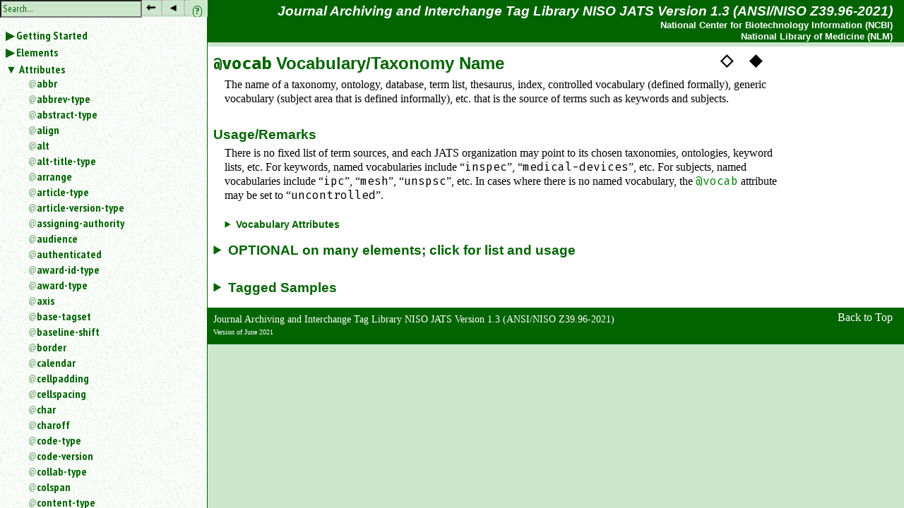

--- FILE ---
content_type: text/html; charset=utf-8
request_url: https://jats.nlm.nih.gov/archiving/tag-library/1.3/attribute/vocab.html
body_size: 396892
content:
<!DOCTYPE HTML>
<html lang="en">
   <head>
      <meta http-equiv="Content-Type" content="text/html; charset=utf-8">
      <meta charset="utf-8">
      <!--Tag library software copyright Mulberry Technologies, Inc., 2002-2020--><link rel="stylesheet" href="../CSS/GreenTL.css" type="text/css"><script type="text/javascript" src="https://code.jquery.com/jquery-3.6.4.min.js"></script><script type="text/javascript" src="https://code.jquery.com/jquery-migrate-3.3.2.min.js"></script><script type="text/javascript" src="../jquery-ui.min.js"></script><script type="text/javascript" src="../taglib.js"></script><link rel="stylesheet" type="text/css" href="../CSS/jquery-ui.min.css"><title>Attribute: Vocabulary/Taxonomy Name</title><meta name="ncbi_app" content="jats"></meta><meta name="ncbi_pdid" content="documentation"></meta></head>
   <body class="main" data-where="../">
      <div class="skipnav"><a href="#text">Skip to main content</a></div><input id="bchider" type="checkbox" role="button"><label for="bchider" onclick=""><span>hide the sidebar</span><span id="searchinfogoeshere"><sup id="phew" role="button" title="unexpand nav panel">⇜</sup><sup id="ffew" role="button" title="hide navigation panel">◂</sup></span><span id="fieu" role="button" title="show navigation panel">▸</span></label><div id="nav" role="navigation">
         
         <div class="clientsidesearch">
            
            <form method="GET" action="" id="searchform"></form>
            
         </div>
         
         <ol class="tree">
            
            <li>
               <input type="checkbox" id="arc-getting-started">
               <label for="arc-getting-started" data-where="A">
                  <a href="../chapter/getting-started.html">Getting Started</a>
                  </label>
               
               <ol>
                  
                  <li class="file" data-where="section-otherwise">
                     <a href="../chapter/navigation-taglib.html">Navigation</a>
                     
                  </li>
                  
                  <li class="file" data-where="section-otherwise">
                     <a href="../chapter/intro-to-tagib.html">Structure of the Tag Library</a>
                     
                  </li>
                  
                  <li class="file" data-where="section-otherwise">
                     <a href="../chapter/set-intro.html">Introduction to Archiving Tag Set</a>
                     
                  </li>
                  
                  <li class="file" data-where="section-otherwise">
                     <a href="../chapter/root.html">Root Element</a>
                     
                  </li>
                  
                  <li class="file" data-where="section-otherwise">
                     <a href="../chapter/which-dtd.html">Selecting a Model &amp; Schema</a>
                     
                  </li>
                  
                  <li>
                     <input type="checkbox" id="arc-nfd">
                     <label for="arc-nfd" data-where="B">
                        <a href="../chapter/nfd.html">Hierarchy Diagrams</a>
                        </label>
                     
                     <ol>
                        
                        <li class="file" data-where="section-otherwise">
                           <a href="../chapter/nfd-top-level-elem.html">Top-level element: Article</a>
                           
                        </li>
                        
                        <li class="file" data-where="section-otherwise">
                           <a href="../chapter/nfd-processing-meta.html">Processing Metadata</a>
                           
                        </li>
                        
                        <li class="file" data-where="section-otherwise">
                           <a href="../chapter/nfd-front-matter.html">Front Matter</a>
                           
                        </li>
                        
                        <li class="file" data-where="section-otherwise">
                           <a href="../chapter/nfd-body-and-sec.html">Body and Section</a>
                           
                        </li>
                        
                        <li class="file" data-where="section-otherwise">
                           <a href="../chapter/nfd-back-matter.html">Back Matter</a>
                           
                        </li>
                        
                        <li class="file" data-where="section-otherwise">
                           <a href="../chapter/nfd-floating.html">Floating Objects</a>
                           
                        </li>
                        
                        <li class="file" data-where="section-otherwise">
                           <a href="../chapter/nfd-sub-article-response.html">Sub-article and Response</a>
                           
                        </li>
                        
                        <li class="file" data-where="section-otherwise">
                           <a href="../chapter/nfd-blocks.html">Body Blocks</a>
                           
                        </li>
                        
                        <li class="file" data-where="section-otherwise">
                           <a href="../chapter/nfd-inline.html">Inlines</a>
                           
                        </li>
                        
                        <li>
                           <input type="checkbox" id="arc-nfd-alphas">
                           <label for="arc-nfd-alphas" data-where="B">
                              <a href="../chapter/nfd-alphas.html">All Diagrams in Alphabetical Order</a>
                              </label>
                           
                           <ol>
                              
                              <li class="file" data-where="section-otherwise">
                                 <a href="../chapter/alpha-nfd-abstract.html">Abstract</a>
                                 
                              </li>
                              
                              <li class="file" data-where="section-otherwise">
                                 <a href="../chapter/alpha-nfd-ack.html">Acknowledgments
                                    </a>
                                 
                              </li>
                              
                              <li class="file" data-where="section-otherwise">
                                 <a href="../chapter/alpha-nfd-alternatives.html">Alternatives For Processing</a>
                                 
                              </li>
                              
                              <li class="file" data-where="section-otherwise">
                                 <a href="../chapter/alpha-nfd-option.html">Answer Option (for a question)</a>
                                 
                              </li>
                              
                              <li class="file" data-where="section-otherwise">
                                 <a href="../chapter/alpha-nfd-answer-set.html">Answer Set</a>
                                 
                              </li>
                              
                              <li class="file" data-where="section-otherwise">
                                 <a href="../chapter/alpha-nfd-answer.html">Answer to a Question</a>
                                 
                              </li>
                              
                              <li class="file" data-where="section-otherwise">
                                 <a href="../chapter/alpha-nfd-app.html">Appendix</a>
                                 
                              </li>
                              
                              <li class="file" data-where="section-otherwise">
                                 <a href="../chapter/alpha-nfd-app-group.html">Appendix Group</a>
                                 
                              </li>
                              
                              <li class="file" data-where="section-otherwise">
                                 <a href="../chapter/alpha-nfd-array.html">Array (Simple Tabulation)</a>
                                 
                              </li>
                              
                              <li class="file" data-where="section-otherwise">
                                 <a href="../chapter/alpha-nfd-article.html">Article</a>
                                 
                              </li>
                              
                              <li class="file" data-where="section-otherwise">
                                 <a href="../chapter/alpha-nfd-article-categories.html">Article Grouping Data</a>
                                 
                              </li>
                              
                              <li class="file" data-where="section-otherwise">
                                 <a href="../chapter/alpha-nfd-article-meta.html">Article Metadata</a>
                                 
                              </li>
                              
                              <li class="file" data-where="section-otherwise">
                                 <a href="../chapter/alpha-nfd-author-notes.html">Author Note Group</a>
                                 
                              </li>
                              
                              <li class="file" data-where="section-otherwise">
                                 <a href="../chapter/alpha-nfd-back-matter.html">Back Matter</a>
                                 
                              </li>
                              
                              <li class="file" data-where="section-otherwise">
                                 <a href="../chapter/alpha-nfd-bio.html">Biography</a>
                                 
                              </li>
                              
                              <li class="file" data-where="section-otherwise">
                                 <a href="../chapter/alpha-nfd-block-alternatives.html">Block-level Alternatives</a>
                                 
                              </li>
                              
                              <li class="file" data-where="section-otherwise">
                                 <a href="../chapter/alpha-nfd-body.html">Body of the Document</a>
                                 
                              </li>
                              
                              <li class="file" data-where="section-otherwise">
                                 <a href="../chapter/alpha-nfd-boxed-text.html">Boxed Text</a>
                                 
                              </li>
                              
                              <li class="file" data-where="section-otherwise">
                                 <a href="../chapter/alpha-nfd-chem-struct-wrap.html">Chemical Structure Wrapper</a>
                                 
                              </li>
                              
                              <li class="file" data-where="section-otherwise">
                                 <a href="../chapter/alpha-nfd-contributed-resource-group.html">Contributed Resource Group</a>
                                 
                              </li>
                              
                              <li class="file" data-where="section-otherwise">
                                 <a href="../chapter/alpha-nfd-contrib.html">Contributor</a>
                                 
                              </li>
                              
                              <li class="file" data-where="section-otherwise">
                                 <a href="../chapter/alpha-nfd-contrib-group.html">Contributor Group</a>
                                 
                              </li>
                              
                              <li class="file" data-where="section-otherwise">
                                 <a href="../chapter/alpha-nfd-counts.html">Counts</a>
                                 
                              </li>
                              
                              <li class="file" data-where="section-otherwise">
                                 <a href="../chapter/alpha-nfd-custom-meta-group.html">Custom Metadata Group</a>
                                 
                              </li>
                              
                              <li class="file" data-where="section-otherwise">
                                 <a href="../chapter/alpha-nfd-date.html">Date</a>
                                 
                              </li>
                              
                              <li class="file" data-where="section-otherwise">
                                 <a href="../chapter/alpha-nfd-def-list.html">Definition List</a>
                                 
                              </li>
                              
                              <li class="file" data-where="section-otherwise">
                                 <a href="../chapter/alpha-nfd-explanation.html">Explanation</a>
                                 
                              </li>
                              
                              <li class="file" data-where="section-otherwise">
                                 <a href="../chapter/alpha-nfd-fig.html">Figure</a>
                                 
                              </li>
                              
                              <li class="file" data-where="section-otherwise">
                                 <a href="../chapter/alpha-nfd-fig-group.html">Figure Group</a>
                                 
                              </li>
                              
                              <li class="file" data-where="section-otherwise">
                                 <a href="../chapter/alpha-nfd-floats-group.html">Floating Element Group</a>
                                 
                              </li>
                              
                              <li class="file" data-where="section-otherwise">
                                 <a href="../chapter/alpha-nfd-fn-group.html">Footnote Group</a>
                                 
                              </li>
                              
                              <li class="file" data-where="section-otherwise">
                                 <a href="../chapter/alpha-nfd-disp-formula-group.html">Formula, Display Group</a>
                                 
                              </li>
                              
                              <li class="file" data-where="section-otherwise">
                                 <a href="../chapter/alpha-nfd-front-matter.html">Front Matter</a>
                                 
                              </li>
                              
                              <li class="file" data-where="section-otherwise">
                                 <a href="../chapter/alpha-nfd-funding-group.html">Funding Group</a>
                                 
                              </li>
                              
                              <li class="file" data-where="section-otherwise">
                                 <a href="../chapter/alpha-nfd-glossary.html">Glossary Elements List</a>
                                 
                              </li>
                              
                              <li class="file" data-where="section-otherwise">
                                 <a href="../chapter/alpha-nfd-inline-graphic.html">Graphic, Inline</a>
                                 
                              </li>
                              
                              <li class="file" data-where="section-otherwise">
                                 <a href="../chapter/alpha-nfd-index-term.html">Index Term</a>
                                 
                              </li>
                              
                              <li class="file" data-where="section-otherwise">
                                 <a href="../chapter/alpha-nfd-index-term-range-end.html">Index Term Range End</a>
                                 
                              </li>
                              
                              <li class="file" data-where="section-otherwise">
                                 <a href="../chapter/alpha-nfd-issue-title-group.html">Issue Title Group</a>
                                 
                              </li>
                              
                              <li class="file" data-where="section-otherwise">
                                 <a href="../chapter/alpha-nfd-journal-meta.html">Journal Metadata</a>
                                 
                              </li>
                              
                              <li class="file" data-where="section-otherwise">
                                 <a href="../chapter/alpha-nfd-kwd-group.html">Keyword Group</a>
                                 
                              </li>
                              
                              <li class="file" data-where="section-otherwise">
                                 <a href="../chapter/alpha-nfd-list.html">List</a>
                                 
                              </li>
                              
                              <li class="file" data-where="section-otherwise">
                                 <a href="../chapter/alpha-nfd-name.html">Name of Person</a>
                                 
                              </li>
                              
                              <li class="file" data-where="section-otherwise">
                                 <a href="../chapter/alpha-nfd-notes.html">Notes</a>
                                 
                              </li>
                              
                              <li class="file" data-where="section-otherwise">
                                 <a href="../chapter/alpha-nfd-open-access.html">Open Access</a>
                                 
                              </li>
                              
                              <li class="file" data-where="section-otherwise">
                                 <a href="../chapter/alpha-nfd-permissions.html">Permissions</a>
                                 
                              </li>
                              
                              <li class="file" data-where="section-otherwise">
                                 <a href="../chapter/alpha-nfd-processing-meta.html">Processing Metadata</a>
                                 
                              </li>
                              
                              <li class="file" data-where="section-otherwise">
                                 <a href="../chapter/alpha-nfd-arc-history.html">Publication History</a>
                                 
                              </li>
                              
                              <li class="file" data-where="section-otherwise">
                                 <a href="../chapter/alpha-nfd-question.html">Question</a>
                                 
                              </li>
                              
                              <li class="file" data-where="section-otherwise">
                                 <a href="../chapter/alpha-nfd-question-preamble.html">Question Preamble</a>
                                 
                              </li>
                              
                              <li class="file" data-where="section-otherwise">
                                 <a href="../chapter/alpha-nfd-question-wrap.html">Question Wrapper</a>
                                 
                              </li>
                              
                              <li class="file" data-where="section-otherwise">
                                 <a href="../chapter/alpha-nfd-question-wrap-group.html">Question Wrapper Group</a>
                                 
                              </li>
                              
                              <li class="file" data-where="section-otherwise">
                                 <a href="../chapter/alpha-nfd-disp-quote.html">Quote, Displayed</a>
                                 
                              </li>
                              
                              <li class="file" data-where="section-otherwise">
                                 <a href="../chapter/alpha-nfd-ref.html">Reference Item</a>
                                 
                              </li>
                              
                              <li class="file" data-where="section-otherwise">
                                 <a href="../chapter/alpha-nfd-ref-list.html">Reference List (Bibliographic)</a>
                                 
                              </li>
                              
                              <li class="file" data-where="section-otherwise">
                                 <a href="../chapter/alpha-nfd-response.html">Response</a>
                                 
                              </li>
                              
                              <li class="file" data-where="section-otherwise">
                                 <a href="../chapter/alpha-nfd-ruby.html">Ruby Annotation Wrapper</a>
                                 
                              </li>
                              
                              <li class="file" data-where="section-otherwise">
                                 <a href="../chapter/alpha-nfd-sec.html">Section</a>
                                 
                              </li>
                              
                              <li class="file" data-where="section-otherwise">
                                 <a href="../chapter/alpha-nfd-sec-meta.html">Section Metadata</a>
                                 
                              </li>
                              
                              <li class="file" data-where="section-otherwise">
                                 <a href="../chapter/alpha-nfd-speech.html">Speech</a>
                                 
                              </li>
                              
                              <li class="file" data-where="section-otherwise">
                                 <a href="../chapter/alpha-nfd-statement.html">Statement, Formal</a>
                                 
                              </li>
                              
                              <li class="file" data-where="section-otherwise">
                                 <a href="../chapter/alpha-nfd-front-stub.html">Stub Front Metadata</a>
                                 
                              </li>
                              
                              <li class="file" data-where="section-otherwise">
                                 <a href="../chapter/alpha-nfd-sub-article.html">Sub-article</a>
                                 
                              </li>
                              
                              <li class="file" data-where="section-otherwise">
                                 <a href="../chapter/alpha-nfd-supplementary-material.html">Supplementary Material Metadata</a>
                                 
                              </li>
                              
                              <li class="file" data-where="section-otherwise">
                                 <a href="../chapter/alpha-nfd-support-group.html">Support Group</a>
                                 
                              </li>
                              
                              <li class="file" data-where="section-otherwise">
                                 <a href="../chapter/alpha-nfd-table-wrap.html">Table</a>
                                 
                              </li>
                              
                              <li class="file" data-where="section-otherwise">
                                 <a href="../chapter/alpha-nfd-table-wrap-foot.html">Table Footer</a>
                                 
                              </li>
                              
                              <li class="file" data-where="section-otherwise">
                                 <a href="../chapter/alpha-nfd-table-wrap-group.html">Table Group</a>
                                 
                              </li>
                              
                              <li class="file" data-where="section-otherwise">
                                 <a href="../chapter/alpha-nfd-title-group.html">Title Group</a>
                                 
                              </li>
                              
                              <li class="file" data-where="section-otherwise">
                                 <a href="../chapter/alpha-nfd-trans-abstract.html">Translated Abstract</a>
                                 
                              </li>
                              
                              <li class="file" data-where="section-otherwise">
                                 <a href="../chapter/alpha-nfd-verse-group.html">Verse Form for Poetry</a>
                                 
                              </li>
                              
                              <li class="file" data-where="section-otherwise">
                                 <a href="../chapter/alpha-nfd-volume-issue-group.html">Volume Issue Grouping</a>
                                 
                              </li>
                              
                           </ol>
                           
                        </li>
                        
                     </ol>
                     
                  </li>
                  
               </ol>
               
            </li>
            
            <li>
               <input type="checkbox" id="elem-sec">
               <label for="elem-sec" data-where="C">
                  <a href="../element/arc-elem-sec-intro.html">Elements</a>
                  </label>
               
               <ol>
                  
                  <li class="file" data-where="elem.info">
                     <a href="../element/abbrev.html" title="Abbreviation or Acronym">&lt;abbrev&gt;</a>
                     
                  </li>
                  
                  <li class="file" data-where="elem.info">
                     <a href="../element/abbrev-journal-title.html" title="Abbreviated Journal Title">&lt;abbrev-journal-title&gt;</a>
                     
                  </li>
                  
                  <li class="file" data-where="elem.info">
                     <a href="../element/abstract.html" title="Abstract">&lt;abstract&gt;</a>
                     
                  </li>
                  
                  <li class="file" data-where="elem.info">
                     <a href="../element/access-date.html" title="Access Date for Cited Work">&lt;access-date&gt;</a>
                     
                  </li>
                  
                  <li class="file" data-where="elem.info">
                     <a href="../element/ack.html" title="Acknowledgments&#xA; ">&lt;ack&gt;</a>
                     
                  </li>
                  
                  <li class="file" data-where="elem.info">
                     <a href="../element/addr-line.html" title="Address Line">&lt;addr-line&gt;</a>
                     
                  </li>
                  
                  <li class="file" data-where="elem.info">
                     <a href="../element/address.html" title="Address/Contact Information">&lt;address&gt;</a>
                     
                  </li>
                  
                  <li class="file" data-where="elem.info">
                     <a href="../element/aff.html" title="Affiliation">&lt;aff&gt;</a>
                     
                  </li>
                  
                  <li class="file" data-where="elem.info">
                     <a href="../element/aff-alternatives.html" title="Affiliation Alternatives">&lt;aff-alternatives&gt;</a>
                     
                  </li>
                  
                  <li class="file" data-where="elem.info">
                     <a href="../element/ali-free_to_read.html" title="Free to Read (NISO Access and License  Indicators)">&lt;ali:free_to_read&gt;</a>
                     
                  </li>
                  
                  <li class="file" data-where="elem.info">
                     <a href="../element/ali-license_ref.html" title="License Reference (NISO and Access License  Indicators)">&lt;ali:license_ref&gt;</a>
                     
                  </li>
                  
                  <li class="file" data-where="elem.info">
                     <a href="../element/alt-text.html" title="Alternate Text Name (for a figure, etc.)">&lt;alt-text&gt;</a>
                     
                  </li>
                  
                  <li class="file" data-where="elem.info">
                     <a href="../element/alt-title.html" title="Alternate Title">&lt;alt-title&gt;</a>
                     
                  </li>
                  
                  <li class="file" data-where="elem.info">
                     <a href="../element/alternatives.html" title="Alternatives For Processing">&lt;alternatives&gt;</a>
                     
                  </li>
                  
                  <li class="file" data-where="elem.info">
                     <a href="../element/annotation.html" title="Annotation in a Citation">&lt;annotation&gt;</a>
                     
                  </li>
                  
                  <li class="file" data-where="elem.info">
                     <a href="../element/anonymous.html" title="Anonymous">&lt;anonymous&gt;</a>
                     
                  </li>
                  
                  <li class="file" data-where="elem.info">
                     <a href="../element/answer.html" title="Answer to a Question">&lt;answer&gt;</a>
                     
                  </li>
                  
                  <li class="file" data-where="elem.info">
                     <a href="../element/answer-set.html" title="Answer Set">&lt;answer-set&gt;</a>
                     
                  </li>
                  
                  <li class="file" data-where="elem.info">
                     <a href="../element/app.html" title="Appendix">&lt;app&gt;</a>
                     
                  </li>
                  
                  <li class="file" data-where="elem.info">
                     <a href="../element/app-group.html" title="Appendix Group">&lt;app-group&gt;</a>
                     
                  </li>
                  
                  <li class="file" data-where="elem.info">
                     <a href="../element/array.html" title="Array (Simple Tabulation)">&lt;array&gt;</a>
                     
                  </li>
                  
                  <li class="file" data-where="elem.info">
                     <a href="../element/article.html" title="Article">&lt;article&gt;</a>
                     
                  </li>
                  
                  <li class="file" data-where="elem.info">
                     <a href="../element/article-categories.html" title="Article Grouping Data">&lt;article-categories&gt;</a>
                     
                  </li>
                  
                  <li class="file" data-where="elem.info">
                     <a href="../element/article-id.html" title="Article Identifier">&lt;article-id&gt;</a>
                     
                  </li>
                  
                  <li class="file" data-where="elem.info">
                     <a href="../element/article-meta.html" title="Article Metadata">&lt;article-meta&gt;</a>
                     
                  </li>
                  
                  <li class="file" data-where="elem.info">
                     <a href="../element/article-title.html" title="Article Title">&lt;article-title&gt;</a>
                     
                  </li>
                  
                  <li class="file" data-where="elem.info">
                     <a href="../element/article-version.html" title="Article Current Version Status or Number">&lt;article-version&gt;</a>
                     
                  </li>
                  
                  <li class="file" data-where="elem.info">
                     <a href="../element/article-version-alternatives.html" title="Article Current Version Alternatives">&lt;article-version-alternatives&gt;</a>
                     
                  </li>
                  
                  <li class="file" data-where="elem.info">
                     <a href="../element/attrib.html" title="Attribution">&lt;attrib&gt;</a>
                     
                  </li>
                  
                  <li class="file" data-where="elem.info">
                     <a href="../element/author-comment.html" title="Author Comment">&lt;author-comment&gt;</a>
                     
                  </li>
                  
                  <li class="file" data-where="elem.info">
                     <a href="../element/author-notes.html" title="Author Note Group">&lt;author-notes&gt;</a>
                     
                  </li>
                  
                  <li class="file" data-where="elem.info">
                     <a href="../element/award-desc.html" title="Award Description">&lt;award-desc&gt;</a>
                     
                  </li>
                  
                  <li class="file" data-where="elem.info">
                     <a href="../element/award-group.html" title="Award Group">&lt;award-group&gt;</a>
                     
                  </li>
                  
                  <li class="file" data-where="elem.info">
                     <a href="../element/award-id.html" title="Award Identifier">&lt;award-id&gt;</a>
                     
                  </li>
                  
                  <li class="file" data-where="elem.info">
                     <a href="../element/award-name.html" title="Award Name">&lt;award-name&gt;</a>
                     
                  </li>
                  
                  <li class="file" data-where="elem.info">
                     <a href="../element/back.html" title="Back Matter">&lt;back&gt;</a>
                     
                  </li>
                  
                  <li class="file" data-where="elem.info">
                     <a href="../element/bio.html" title="Biography">&lt;bio&gt;</a>
                     
                  </li>
                  
                  <li class="file" data-where="elem.info">
                     <a href="../element/block-alternatives.html" title="Block-level Alternatives">&lt;block-alternatives&gt;</a>
                     
                  </li>
                  
                  <li class="file" data-where="elem.info">
                     <a href="../element/body.html" title="Body of the Document">&lt;body&gt;</a>
                     
                  </li>
                  
                  <li class="file" data-where="elem.info">
                     <a href="../element/bold.html" title="Bold">&lt;bold&gt;</a>
                     
                  </li>
                  
                  <li class="file" data-where="elem.info">
                     <a href="../element/boxed-text.html" title="Boxed Text">&lt;boxed-text&gt;</a>
                     
                  </li>
                  
                  <li class="file" data-where="elem.info">
                     <a href="../element/break.html" title="Line Break">&lt;break&gt;</a>
                     
                  </li>
                  
                  <li class="file" data-where="elem.info">
                     <a href="../element/caption.html" title="Caption of a Figure, Table, etc.">&lt;caption&gt;</a>
                     
                  </li>
                  
                  <li class="file" data-where="elem.info">
                     <a href="../element/chapter-title.html" title="Chapter Title in a Citation">&lt;chapter-title&gt;</a>
                     
                  </li>
                  
                  <li class="file" data-where="elem.info">
                     <a href="../element/chem-struct.html" title="Chemical Structure (Display)">&lt;chem-struct&gt;</a>
                     
                  </li>
                  
                  <li class="file" data-where="elem.info">
                     <a href="../element/chem-struct-wrap.html" title="Chemical Structure Wrapper">&lt;chem-struct-wrap&gt;</a>
                     
                  </li>
                  
                  <li class="file" data-where="elem.info">
                     <a href="../element/citation-alternatives.html" title="Citation Alternatives">&lt;citation-alternatives&gt;</a>
                     
                  </li>
                  
                  <li class="file" data-where="elem.info">
                     <a href="../element/city.html" title="City">&lt;city&gt;</a>
                     
                  </li>
                  
                  <li class="file" data-where="elem.info">
                     <a href="../element/code.html" title="Code">&lt;code&gt;</a>
                     
                  </li>
                  
                  <li class="file" data-where="elem.info">
                     <a href="../element/col.html" title="Table Column (NISO JATS table model)">&lt;col&gt;</a>
                     
                  </li>
                  
                  <li class="file" data-where="elem.info">
                     <a href="../element/colgroup.html" title="Table Column Group (NISO JATS table model)">&lt;colgroup&gt;</a>
                     
                  </li>
                  
                  <li class="file" data-where="elem.info">
                     <a href="../element/collab.html" title="Collaborative (Group) Author">&lt;collab&gt;</a>
                     
                  </li>
                  
                  <li class="file" data-where="elem.info">
                     <a href="../element/collab-alternatives.html" title="Collaboration Alternatives">&lt;collab-alternatives&gt;</a>
                     
                  </li>
                  
                  <li class="file" data-where="elem.info">
                     <a href="../element/comment.html" title="Comment in a Citation">&lt;comment&gt;</a>
                     
                  </li>
                  
                  <li class="file" data-where="elem.info">
                     <a href="../element/compound-kwd.html" title="Compound Keyword">&lt;compound-kwd&gt;</a>
                     
                  </li>
                  
                  <li class="file" data-where="elem.info">
                     <a href="../element/compound-kwd-part.html" title="Compound Keyword Part">&lt;compound-kwd-part&gt;</a>
                     
                  </li>
                  
                  <li class="file" data-where="elem.info">
                     <a href="../element/compound-subject.html" title="Compound Subject Name">&lt;compound-subject&gt;</a>
                     
                  </li>
                  
                  <li class="file" data-where="elem.info">
                     <a href="../element/compound-subject-part.html" title="Compound Subject Part Name">&lt;compound-subject-part&gt;</a>
                     
                  </li>
                  
                  <li class="file" data-where="elem.info">
                     <a href="../element/conf-acronym.html" title="Conference Acronym">&lt;conf-acronym&gt;</a>
                     
                  </li>
                  
                  <li class="file" data-where="elem.info">
                     <a href="../element/conf-date.html" title="Conference Date">&lt;conf-date&gt;</a>
                     
                  </li>
                  
                  <li class="file" data-where="elem.info">
                     <a href="../element/conf-loc.html" title="Conference Location">&lt;conf-loc&gt;</a>
                     
                  </li>
                  
                  <li class="file" data-where="elem.info">
                     <a href="../element/conf-name.html" title="Conference Name">&lt;conf-name&gt;</a>
                     
                  </li>
                  
                  <li class="file" data-where="elem.info">
                     <a href="../element/conf-num.html" title="Conference Number">&lt;conf-num&gt;</a>
                     
                  </li>
                  
                  <li class="file" data-where="elem.info">
                     <a href="../element/conf-sponsor.html" title="Conference Sponsor">&lt;conf-sponsor&gt;</a>
                     
                  </li>
                  
                  <li class="file" data-where="elem.info">
                     <a href="../element/conf-theme.html" title="Conference Theme">&lt;conf-theme&gt;</a>
                     
                  </li>
                  
                  <li class="file" data-where="elem.info">
                     <a href="../element/conference.html" title="Conference Information">&lt;conference&gt;</a>
                     
                  </li>
                  
                  <li class="file" data-where="elem.info">
                     <a href="../element/contrib.html" title="Contributor">&lt;contrib&gt;</a>
                     
                  </li>
                  
                  <li class="file" data-where="elem.info">
                     <a href="../element/contrib-group.html" title="Contributor Group">&lt;contrib-group&gt;</a>
                     
                  </li>
                  
                  <li class="file" data-where="elem.info">
                     <a href="../element/contrib-id.html" title="Contributor Identifier">&lt;contrib-id&gt;</a>
                     
                  </li>
                  
                  <li class="file" data-where="elem.info">
                     <a href="../element/contributed-resource-group.html" title="Contributed Resource Group">&lt;contributed-resource-group&gt;</a>
                     
                  </li>
                  
                  <li class="file" data-where="elem.info">
                     <a href="../element/copyright-holder.html" title="Copyright Holder">&lt;copyright-holder&gt;</a>
                     
                  </li>
                  
                  <li class="file" data-where="elem.info">
                     <a href="../element/copyright-statement.html" title="Copyright Statement">&lt;copyright-statement&gt;</a>
                     
                  </li>
                  
                  <li class="file" data-where="elem.info">
                     <a href="../element/copyright-year.html" title="Copyright Year">&lt;copyright-year&gt;</a>
                     
                  </li>
                  
                  <li class="file" data-where="elem.info">
                     <a href="../element/corresp.html" title="Correspondence Information">&lt;corresp&gt;</a>
                     
                  </li>
                  
                  <li class="file" data-where="elem.info">
                     <a href="../element/count.html" title="Count">&lt;count&gt;</a>
                     
                  </li>
                  
                  <li class="file" data-where="elem.info">
                     <a href="../element/country.html" title="Country: in an Address">&lt;country&gt;</a>
                     
                  </li>
                  
                  <li class="file" data-where="elem.info">
                     <a href="../element/counts.html" title="Counts">&lt;counts&gt;</a>
                     
                  </li>
                  
                  <li class="file" data-where="elem.info">
                     <a href="../element/custom-meta.html" title="Custom Metadata">&lt;custom-meta&gt;</a>
                     
                  </li>
                  
                  <li class="file" data-where="elem.info">
                     <a href="../element/custom-meta-group.html" title="Custom Metadata Group">&lt;custom-meta-group&gt;</a>
                     
                  </li>
                  
                  <li class="file" data-where="elem.info">
                     <a href="../element/data-title.html" title="Data Title">&lt;data-title&gt;</a>
                     
                  </li>
                  
                  <li class="file" data-where="elem.info">
                     <a href="../element/date.html" title="Date">&lt;date&gt;</a>
                     
                  </li>
                  
                  <li class="file" data-where="elem.info">
                     <a href="../element/date-in-citation.html" title="Date within a Citation">&lt;date-in-citation&gt;</a>
                     
                  </li>
                  
                  <li class="file" data-where="elem.info">
                     <a href="../element/day.html" title="Day">&lt;day&gt;</a>
                     
                  </li>
                  
                  <li class="file" data-where="elem.info">
                     <a href="../element/def.html" title="Definition List: Definition">&lt;def&gt;</a>
                     
                  </li>
                  
                  <li class="file" data-where="elem.info">
                     <a href="../element/def-head.html" title="Definition List: Definition Head">&lt;def-head&gt;</a>
                     
                  </li>
                  
                  <li class="file" data-where="elem.info">
                     <a href="../element/def-item.html" title="Definition List: Definition Item">&lt;def-item&gt;</a>
                     
                  </li>
                  
                  <li class="file" data-where="elem.info">
                     <a href="../element/def-list.html" title="Definition List">&lt;def-list&gt;</a>
                     
                  </li>
                  
                  <li class="file" data-where="elem.info">
                     <a href="../element/degrees.html" title="Degree(s)">&lt;degrees&gt;</a>
                     
                  </li>
                  
                  <li class="file" data-where="elem.info">
                     <a href="../element/disp-formula.html" title="Formula, Display">&lt;disp-formula&gt;</a>
                     
                  </li>
                  
                  <li class="file" data-where="elem.info">
                     <a href="../element/disp-formula-group.html" title="Formula, Display Group">&lt;disp-formula-group&gt;</a>
                     
                  </li>
                  
                  <li class="file" data-where="elem.info">
                     <a href="../element/disp-quote.html" title="Quote, Displayed">&lt;disp-quote&gt;</a>
                     
                  </li>
                  
                  <li class="file" data-where="elem.info">
                     <a href="../element/edition.html" title="Edition Statement, Cited">&lt;edition&gt;</a>
                     
                  </li>
                  
                  <li class="file" data-where="elem.info">
                     <a href="../element/element-citation.html" title="Element Citation">&lt;element-citation&gt;</a>
                     
                  </li>
                  
                  <li class="file" data-where="elem.info">
                     <a href="../element/elocation-id.html" title="Electronic Location Identifier">&lt;elocation-id&gt;</a>
                     
                  </li>
                  
                  <li class="file" data-where="elem.info">
                     <a href="../element/email.html" title="Email Address">&lt;email&gt;</a>
                     
                  </li>
                  
                  <li class="file" data-where="elem.info">
                     <a href="../element/equation-count.html" title="Equation Count">&lt;equation-count&gt;</a>
                     
                  </li>
                  
                  <li class="file" data-where="elem.info">
                     <a href="../element/era.html" title="Era of Time">&lt;era&gt;</a>
                     
                  </li>
                  
                  <li class="file" data-where="elem.info">
                     <a href="../element/etal.html" title="Et Al.">&lt;etal&gt;</a>
                     
                  </li>
                  
                  <li class="file" data-where="elem.info">
                     <a href="../element/event.html" title="Event in Publishing History">&lt;event&gt;</a>
                     
                  </li>
                  
                  <li class="file" data-where="elem.info">
                     <a href="../element/event-desc.html" title="Event Description">&lt;event-desc&gt;</a>
                     
                  </li>
                  
                  <li class="file" data-where="elem.info">
                     <a href="../element/explanation.html" title="Explanation">&lt;explanation&gt;</a>
                     
                  </li>
                  
                  <li class="file" data-where="elem.info">
                     <a href="../element/ext-link.html" title="External Link">&lt;ext-link&gt;</a>
                     
                  </li>
                  
                  <li class="file" data-where="elem.info">
                     <a href="../element/extended-by.html" title="Extended-by Model">&lt;extended-by&gt;</a>
                     
                  </li>
                  
                  <li class="file" data-where="elem.info">
                     <a href="../element/fax.html" title="Fax Number: in an Address">&lt;fax&gt;</a>
                     
                  </li>
                  
                  <li class="file" data-where="elem.info">
                     <a href="../element/fig.html" title="Figure">&lt;fig&gt;</a>
                     
                  </li>
                  
                  <li class="file" data-where="elem.info">
                     <a href="../element/fig-count.html" title="Figure Count">&lt;fig-count&gt;</a>
                     
                  </li>
                  
                  <li class="file" data-where="elem.info">
                     <a href="../element/fig-group.html" title="Figure Group">&lt;fig-group&gt;</a>
                     
                  </li>
                  
                  <li class="file" data-where="elem.info">
                     <a href="../element/fixed-case.html" title="Fixed Case">&lt;fixed-case&gt;</a>
                     
                  </li>
                  
                  <li class="file" data-where="elem.info">
                     <a href="../element/floats-group.html" title="Floating Element Group">&lt;floats-group&gt;</a>
                     
                  </li>
                  
                  <li class="file" data-where="elem.info">
                     <a href="../element/fn.html" title="Footnote">&lt;fn&gt;</a>
                     
                  </li>
                  
                  <li class="file" data-where="elem.info">
                     <a href="../element/fn-group.html" title="Footnote Group">&lt;fn-group&gt;</a>
                     
                  </li>
                  
                  <li class="file" data-where="elem.info">
                     <a href="../element/fpage.html" title="First Page">&lt;fpage&gt;</a>
                     
                  </li>
                  
                  <li class="file" data-where="elem.info">
                     <a href="../element/front.html" title="Front Matter">&lt;front&gt;</a>
                     
                  </li>
                  
                  <li class="file" data-where="elem.info">
                     <a href="../element/front-stub.html" title="Stub Front Metadata">&lt;front-stub&gt;</a>
                     
                  </li>
                  
                  <li class="file" data-where="elem.info">
                     <a href="../element/funding-group.html" title="Funding Group">&lt;funding-group&gt;</a>
                     
                  </li>
                  
                  <li class="file" data-where="elem.info">
                     <a href="../element/funding-source.html" title="Funding Source">&lt;funding-source&gt;</a>
                     
                  </li>
                  
                  <li class="file" data-where="elem.info">
                     <a href="../element/funding-statement.html" title="Funding Statement">&lt;funding-statement&gt;</a>
                     
                  </li>
                  
                  <li class="file" data-where="elem.info">
                     <a href="../element/given-names.html" title="Given (First) Names">&lt;given-names&gt;</a>
                     
                  </li>
                  
                  <li class="file" data-where="elem.info">
                     <a href="../element/glossary.html" title="Glossary Elements List">&lt;glossary&gt;</a>
                     
                  </li>
                  
                  <li class="file" data-where="elem.info">
                     <a href="../element/glyph-data.html" title="Glyph Data for a Private Character">&lt;glyph-data&gt;</a>
                     
                  </li>
                  
                  <li class="file" data-where="elem.info">
                     <a href="../element/glyph-ref.html" title="Glyph Reference for a Private Character">&lt;glyph-ref&gt;</a>
                     
                  </li>
                  
                  <li class="file" data-where="elem.info">
                     <a href="../element/gov.html" title="Government Report, Cited">&lt;gov&gt;</a>
                     
                  </li>
                  
                  <li class="file" data-where="elem.info">
                     <a href="../element/graphic.html" title="Graphic">&lt;graphic&gt;</a>
                     
                  </li>
                  
                  <li class="file" data-where="elem.info">
                     <a href="../element/history.html" title="History: Document History">&lt;history&gt;</a>
                     
                  </li>
                  
                  <li class="file" data-where="elem.info">
                     <a href="../element/hr.html" title="Horizontal Rule">&lt;hr&gt;</a>
                     
                  </li>
                  
                  <li class="file" data-where="elem.info">
                     <a href="../element/index-term.html" title="Index Term">&lt;index-term&gt;</a>
                     
                  </li>
                  
                  <li class="file" data-where="elem.info">
                     <a href="../element/index-term-range-end.html" title="Index Term Range End">&lt;index-term-range-end&gt;</a>
                     
                  </li>
                  
                  <li class="file" data-where="elem.info">
                     <a href="../element/inline-formula.html" title="Formula, Inline">&lt;inline-formula&gt;</a>
                     
                  </li>
                  
                  <li class="file" data-where="elem.info">
                     <a href="../element/inline-graphic.html" title="Graphic, Inline">&lt;inline-graphic&gt;</a>
                     
                  </li>
                  
                  <li class="file" data-where="elem.info">
                     <a href="../element/inline-media.html" title="Inline Media Object">&lt;inline-media&gt;</a>
                     
                  </li>
                  
                  <li class="file" data-where="elem.info">
                     <a href="../element/inline-supplementary-material.html" title="Inline Supplementary Material Metadata">&lt;inline-supplementary-material&gt;</a>
                     
                  </li>
                  
                  <li class="file" data-where="elem.info">
                     <a href="../element/institution.html" title="Institution Name: in an Address">&lt;institution&gt;</a>
                     
                  </li>
                  
                  <li class="file" data-where="elem.info">
                     <a href="../element/institution-id.html" title="Institution Identifier">&lt;institution-id&gt;</a>
                     
                  </li>
                  
                  <li class="file" data-where="elem.info">
                     <a href="../element/institution-wrap.html" title="Institution Wrapper">&lt;institution-wrap&gt;</a>
                     
                  </li>
                  
                  <li class="file" data-where="elem.info">
                     <a href="../element/isbn.html" title="ISBN">&lt;isbn&gt;</a>
                     
                  </li>
                  
                  <li class="file" data-where="elem.info">
                     <a href="../element/issn.html" title="ISSN International Standard Serial Number">&lt;issn&gt;</a>
                     
                  </li>
                  
                  <li class="file" data-where="elem.info">
                     <a href="../element/issn-l.html" title="ISSN-L (Linking ISSN)">&lt;issn-l&gt;</a>
                     
                  </li>
                  
                  <li class="file" data-where="elem.info">
                     <a href="../element/issue.html" title="Issue Number">&lt;issue&gt;</a>
                     
                  </li>
                  
                  <li class="file" data-where="elem.info">
                     <a href="../element/issue-id.html" title="Issue Identifier">&lt;issue-id&gt;</a>
                     
                  </li>
                  
                  <li class="file" data-where="elem.info">
                     <a href="../element/issue-part.html" title="Issue Part">&lt;issue-part&gt;</a>
                     
                  </li>
                  
                  <li class="file" data-where="elem.info">
                     <a href="../element/issue-sponsor.html" title="Issue Sponsor">&lt;issue-sponsor&gt;</a>
                     
                  </li>
                  
                  <li class="file" data-where="elem.info">
                     <a href="../element/issue-subtitle.html" title="Issue Subtitle">&lt;issue-subtitle&gt;</a>
                     
                  </li>
                  
                  <li class="file" data-where="elem.info">
                     <a href="../element/issue-title.html" title="Issue Title">&lt;issue-title&gt;</a>
                     
                  </li>
                  
                  <li class="file" data-where="elem.info">
                     <a href="../element/issue-title-group.html" title="Issue Title Group">&lt;issue-title-group&gt;</a>
                     
                  </li>
                  
                  <li class="file" data-where="elem.info">
                     <a href="../element/italic.html" title="Italic">&lt;italic&gt;</a>
                     
                  </li>
                  
                  <li class="file" data-where="elem.info">
                     <a href="../element/journal-id.html" title="Journal Identifier">&lt;journal-id&gt;</a>
                     
                  </li>
                  
                  <li class="file" data-where="elem.info">
                     <a href="../element/journal-meta.html" title="Journal Metadata">&lt;journal-meta&gt;</a>
                     
                  </li>
                  
                  <li class="file" data-where="elem.info">
                     <a href="../element/journal-subtitle.html" title="Journal Subtitle (Full)">&lt;journal-subtitle&gt;</a>
                     
                  </li>
                  
                  <li class="file" data-where="elem.info">
                     <a href="../element/journal-title.html" title="Journal Title (Full)">&lt;journal-title&gt;</a>
                     
                  </li>
                  
                  <li class="file" data-where="elem.info">
                     <a href="../element/journal-title-group.html" title="Journal Title Group">&lt;journal-title-group&gt;</a>
                     
                  </li>
                  
                  <li class="file" data-where="elem.info">
                     <a href="../element/kwd.html" title="Keyword">&lt;kwd&gt;</a>
                     
                  </li>
                  
                  <li class="file" data-where="elem.info">
                     <a href="../element/kwd-group.html" title="Keyword Group">&lt;kwd-group&gt;</a>
                     
                  </li>
                  
                  <li class="file" data-where="elem.info">
                     <a href="../element/label.html" title="Label (of an Equation, Figure, Reference, etc.)">&lt;label&gt;</a>
                     
                  </li>
                  
                  <li class="file" data-where="elem.info">
                     <a href="../element/license.html" title="License Information">&lt;license&gt;</a>
                     
                  </li>
                  
                  <li class="file" data-where="elem.info">
                     <a href="../element/license-p.html" title="License Paragraph">&lt;license-p&gt;</a>
                     
                  </li>
                  
                  <li class="file" data-where="elem.info">
                     <a href="../element/list.html" title="List">&lt;list&gt;</a>
                     
                  </li>
                  
                  <li class="file" data-where="elem.info">
                     <a href="../element/list-item.html" title="List Item">&lt;list-item&gt;</a>
                     
                  </li>
                  
                  <li class="file" data-where="elem.info">
                     <a href="../element/long-desc.html" title="Long Description">&lt;long-desc&gt;</a>
                     
                  </li>
                  
                  <li class="file" data-where="elem.info">
                     <a href="../element/lpage.html" title="Last Page">&lt;lpage&gt;</a>
                     
                  </li>
                  
                  <li class="file" data-where="elem.info">
                     <a href="../element/media.html" title="Media Object">&lt;media&gt;</a>
                     
                  </li>
                  
                  <li class="file" data-where="elem.info">
                     <a href="../element/meta-name.html" title="Metadata Data Name for Custom Metadata">&lt;meta-name&gt;</a>
                     
                  </li>
                  
                  <li class="file" data-where="elem.info">
                     <a href="../element/meta-value.html" title="Metadata Data Value for Custom Metadata">&lt;meta-value&gt;</a>
                     
                  </li>
                  
                  <li class="file" data-where="elem.info">
                     <a href="../element/milestone-end.html" title="Milestone End">&lt;milestone-end&gt;</a>
                     
                  </li>
                  
                  <li class="file" data-where="elem.info">
                     <a href="../element/milestone-start.html" title="Milestone Start">&lt;milestone-start&gt;</a>
                     
                  </li>
                  
                  <li class="file" data-where="elem.info">
                     <a href="../element/mixed-citation.html" title="Mixed Citation">&lt;mixed-citation&gt;</a>
                     
                  </li>
                  
                  <li class="file" data-where="elem.info">
                     <a href="../element/mml-math.html" title="Math (MathML Tag Set)">&lt;mml:math&gt;</a>
                     
                  </li>
                  
                  <li class="file" data-where="elem.info">
                     <a href="../element/monospace.html" title="Monospace Text (Typewriter Text)">&lt;monospace&gt;</a>
                     
                  </li>
                  
                  <li class="file" data-where="elem.info">
                     <a href="../element/month.html" title="Month">&lt;month&gt;</a>
                     
                  </li>
                  
                  <li class="file" data-where="elem.info">
                     <a href="../element/name.html" title="Name of Person">&lt;name&gt;</a>
                     
                  </li>
                  
                  <li class="file" data-where="elem.info">
                     <a href="../element/name-alternatives.html" title="Name Alternatives">&lt;name-alternatives&gt;</a>
                     
                  </li>
                  
                  <li class="file" data-where="elem.info">
                     <a href="../element/named-content.html" title="Named Special (Subject) Content">&lt;named-content&gt;</a>
                     
                  </li>
                  
                  <li class="file" data-where="elem.info">
                     <a href="../element/nested-kwd.html" title="Nested Keyword">&lt;nested-kwd&gt;</a>
                     
                  </li>
                  
                  <li class="file" data-where="elem.info">
                     <a href="../element/nlm-citation.html" title="NLM Citation">&lt;nlm-citation&gt;</a>
                     
                  </li>
                  
                  <li class="file" data-where="elem.info">
                     <a href="../element/note.html" title="Note in a Reference List">&lt;note&gt;</a>
                     
                  </li>
                  
                  <li class="file" data-where="elem.info">
                     <a href="../element/notes.html" title="Notes">&lt;notes&gt;</a>
                     
                  </li>
                  
                  <li class="file" data-where="elem.info">
                     <a href="../element/object-id.html" title="Object Identifier">&lt;object-id&gt;</a>
                     
                  </li>
                  
                  <li class="file" data-where="elem.info">
                     <a href="../element/on-behalf-of.html" title="On Behalf of">&lt;on-behalf-of&gt;</a>
                     
                  </li>
                  
                  <li class="file" data-where="elem.info">
                     <a href="../element/open-access.html" title="Open Access">&lt;open-access&gt;</a>
                     
                  </li>
                  
                  <li class="file" data-where="elem.info">
                     <a href="../element/option.html" title="Answer Option (for a question)">&lt;option&gt;</a>
                     
                  </li>
                  
                  <li class="file" data-where="elem.info">
                     <a href="../element/overline.html" title="Overline">&lt;overline&gt;</a>
                     
                  </li>
                  
                  <li class="file" data-where="elem.info">
                     <a href="../element/overline-end.html" title="Overline End">&lt;overline-end&gt;</a>
                     
                  </li>
                  
                  <li class="file" data-where="elem.info">
                     <a href="../element/overline-start.html" title="Overline Start">&lt;overline-start&gt;</a>
                     
                  </li>
                  
                  <li class="file" data-where="elem.info">
                     <a href="../element/p.html" title="Paragraph">&lt;p&gt;</a>
                     
                  </li>
                  
                  <li class="file" data-where="elem.info">
                     <a href="../element/page-count.html" title="Page Count">&lt;page-count&gt;</a>
                     
                  </li>
                  
                  <li class="file" data-where="elem.info">
                     <a href="../element/page-range.html" title="Page Ranges">&lt;page-range&gt;</a>
                     
                  </li>
                  
                  <li class="file" data-where="elem.info">
                     <a href="../element/part-title.html" title="Part Title in a Citation">&lt;part-title&gt;</a>
                     
                  </li>
                  
                  <li class="file" data-where="elem.info">
                     <a href="../element/patent.html" title="Patent Number, Cited">&lt;patent&gt;</a>
                     
                  </li>
                  
                  <li class="file" data-where="elem.info">
                     <a href="../element/permissions.html" title="Permissions">&lt;permissions&gt;</a>
                     
                  </li>
                  
                  <li class="file" data-where="elem.info">
                     <a href="../element/person-group.html" title="Person Group for a Cited Publication">&lt;person-group&gt;</a>
                     
                  </li>
                  
                  <li class="file" data-where="elem.info">
                     <a href="../element/phone.html" title="Phone Number: in an Address">&lt;phone&gt;</a>
                     
                  </li>
                  
                  <li class="file" data-where="elem.info">
                     <a href="../element/postal-code.html" title="Postal Code">&lt;postal-code&gt;</a>
                     
                  </li>
                  
                  <li class="file" data-where="elem.info">
                     <a href="../element/prefix.html" title="Prefix">&lt;prefix&gt;</a>
                     
                  </li>
                  
                  <li class="file" data-where="elem.info">
                     <a href="../element/preformat.html" title="Preformatted Text">&lt;preformat&gt;</a>
                     
                  </li>
                  
                  <li class="file" data-where="elem.info">
                     <a href="../element/price.html" title="Price">&lt;price&gt;</a>
                     
                  </li>
                  
                  <li class="file" data-where="elem.info">
                     <a href="../element/principal-award-recipient.html" title="Principal Award Recipient">&lt;principal-award-recipient&gt;</a>
                     
                  </li>
                  
                  <li class="file" data-where="elem.info">
                     <a href="../element/principal-investigator.html" title="Principal Investigator">&lt;principal-investigator&gt;</a>
                     
                  </li>
                  
                  <li class="file" data-where="elem.info">
                     <a href="../element/private-char.html" title="Private Character (Custom or Unicode)">&lt;private-char&gt;</a>
                     
                  </li>
                  
                  <li class="file" data-where="elem.info">
                     <a href="../element/processing-meta.html" title="Processing Metadata">&lt;processing-meta&gt;</a>
                     
                  </li>
                  
                  <li class="file" data-where="elem.info">
                     <a href="../element/product.html" title="Product Information">&lt;product&gt;</a>
                     
                  </li>
                  
                  <li class="file" data-where="elem.info">
                     <a href="../element/pub-date.html" title="Publication Date">&lt;pub-date&gt;</a>
                     
                  </li>
                  
                  <li class="file" data-where="elem.info">
                     <a href="../element/pub-date-not-available.html" title="Publication Date Not Available Flag">&lt;pub-date-not-available&gt;</a>
                     
                  </li>
                  
                  <li class="file" data-where="elem.info">
                     <a href="../element/pub-history.html" title="Publication History">&lt;pub-history&gt;</a>
                     
                  </li>
                  
                  <li class="file" data-where="elem.info">
                     <a href="../element/pub-id.html" title="Publication Identifier for a Cited Publication">&lt;pub-id&gt;</a>
                     
                  </li>
                  
                  <li class="file" data-where="elem.info">
                     <a href="../element/publisher.html" title="Publisher">&lt;publisher&gt;</a>
                     
                  </li>
                  
                  <li class="file" data-where="elem.info">
                     <a href="../element/publisher-loc.html" title="Publisher’s Location">&lt;publisher-loc&gt;</a>
                     
                  </li>
                  
                  <li class="file" data-where="elem.info">
                     <a href="../element/publisher-name.html" title="Publisher’s Name">&lt;publisher-name&gt;</a>
                     
                  </li>
                  
                  <li class="file" data-where="elem.info">
                     <a href="../element/question.html" title="Question">&lt;question&gt;</a>
                     
                  </li>
                  
                  <li class="file" data-where="elem.info">
                     <a href="../element/question-preamble.html" title="Question Preamble">&lt;question-preamble&gt;</a>
                     
                  </li>
                  
                  <li class="file" data-where="elem.info">
                     <a href="../element/question-wrap.html" title="Question Wrapper">&lt;question-wrap&gt;</a>
                     
                  </li>
                  
                  <li class="file" data-where="elem.info">
                     <a href="../element/question-wrap-group.html" title="Question Wrapper Group">&lt;question-wrap-group&gt;</a>
                     
                  </li>
                  
                  <li class="file" data-where="elem.info">
                     <a href="../element/rb.html" title="Ruby Base Text">&lt;rb&gt;</a>
                     
                  </li>
                  
                  <li class="file" data-where="elem.info">
                     <a href="../element/ref.html" title="Reference Item">&lt;ref&gt;</a>
                     
                  </li>
                  
                  <li class="file" data-where="elem.info">
                     <a href="../element/ref-count.html" title="Reference Count">&lt;ref-count&gt;</a>
                     
                  </li>
                  
                  <li class="file" data-where="elem.info">
                     <a href="../element/ref-list.html" title="Reference List (Bibliographic)">&lt;ref-list&gt;</a>
                     
                  </li>
                  
                  <li class="file" data-where="elem.info">
                     <a href="../element/related-article.html" title="Related Article Information">&lt;related-article&gt;</a>
                     
                  </li>
                  
                  <li class="file" data-where="elem.info">
                     <a href="../element/related-object.html" title="Related Object Information">&lt;related-object&gt;</a>
                     
                  </li>
                  
                  <li class="file" data-where="elem.info">
                     <a href="../element/resource-group.html" title="Resource Group">&lt;resource-group&gt;</a>
                     
                  </li>
                  
                  <li class="file" data-where="elem.info">
                     <a href="../element/resource-id.html" title="Resource Identifier">&lt;resource-id&gt;</a>
                     
                  </li>
                  
                  <li class="file" data-where="elem.info">
                     <a href="../element/resource-name.html" title="Resource Name">&lt;resource-name&gt;</a>
                     
                  </li>
                  
                  <li class="file" data-where="elem.info">
                     <a href="../element/resource-wrap.html" title="Resource Wrap">&lt;resource-wrap&gt;</a>
                     
                  </li>
                  
                  <li class="file" data-where="elem.info">
                     <a href="../element/response.html" title="Response">&lt;response&gt;</a>
                     
                  </li>
                  
                  <li class="file" data-where="elem.info">
                     <a href="../element/restricted-by.html" title="Restricted-by Model">&lt;restricted-by&gt;</a>
                     
                  </li>
                  
                  <li class="file" data-where="elem.info">
                     <a href="../element/role.html" title="Role or Function Title of Contributor">&lt;role&gt;</a>
                     
                  </li>
                  
                  <li class="file" data-where="elem.info">
                     <a href="../element/roman.html" title="Roman">&lt;roman&gt;</a>
                     
                  </li>
                  
                  <li class="file" data-where="elem.info">
                     <a href="../element/rp.html" title="Ruby Parenthesis">&lt;rp&gt;</a>
                     
                  </li>
                  
                  <li class="file" data-where="elem.info">
                     <a href="../element/rt.html" title="Ruby Textual Annotation">&lt;rt&gt;</a>
                     
                  </li>
                  
                  <li class="file" data-where="elem.info">
                     <a href="../element/ruby.html" title="Ruby Annotation Wrapper">&lt;ruby&gt;</a>
                     
                  </li>
                  
                  <li class="file" data-where="elem.info">
                     <a href="../element/sans-serif.html" title="Sans Serif">&lt;sans-serif&gt;</a>
                     
                  </li>
                  
                  <li class="file" data-where="elem.info">
                     <a href="../element/sc.html" title="Small Caps">&lt;sc&gt;</a>
                     
                  </li>
                  
                  <li class="file" data-where="elem.info">
                     <a href="../element/season.html" title="Season">&lt;season&gt;</a>
                     
                  </li>
                  
                  <li class="file" data-where="elem.info">
                     <a href="../element/sec.html" title="Section">&lt;sec&gt;</a>
                     
                  </li>
                  
                  <li class="file" data-where="elem.info">
                     <a href="../element/sec-meta.html" title="Section Metadata">&lt;sec-meta&gt;</a>
                     
                  </li>
                  
                  <li class="file" data-where="elem.info">
                     <a href="../element/see.html" title="See">&lt;see&gt;</a>
                     
                  </li>
                  
                  <li class="file" data-where="elem.info">
                     <a href="../element/see-also.html" title="See-Also">&lt;see-also&gt;</a>
                     
                  </li>
                  
                  <li class="file" data-where="elem.info">
                     <a href="../element/self-uri.html" title="URI for This Same Article Online">&lt;self-uri&gt;</a>
                     
                  </li>
                  
                  <li class="file" data-where="elem.info">
                     <a href="../element/series.html" title="Series">&lt;series&gt;</a>
                     
                  </li>
                  
                  <li class="file" data-where="elem.info">
                     <a href="../element/series-text.html" title="Series Text: Header Text to Describe">&lt;series-text&gt;</a>
                     
                  </li>
                  
                  <li class="file" data-where="elem.info">
                     <a href="../element/series-title.html" title="Series Title">&lt;series-title&gt;</a>
                     
                  </li>
                  
                  <li class="file" data-where="elem.info">
                     <a href="../element/sig.html" title="Signature">&lt;sig&gt;</a>
                     
                  </li>
                  
                  <li class="file" data-where="elem.info">
                     <a href="../element/sig-block.html" title="Signature Block">&lt;sig-block&gt;</a>
                     
                  </li>
                  
                  <li class="file" data-where="elem.info">
                     <a href="../element/size.html" title="Size">&lt;size&gt;</a>
                     
                  </li>
                  
                  <li class="file" data-where="elem.info">
                     <a href="../element/source.html" title="Source">&lt;source&gt;</a>
                     
                  </li>
                  
                  <li class="file" data-where="elem.info">
                     <a href="../element/speaker.html" title="Speaker">&lt;speaker&gt;</a>
                     
                  </li>
                  
                  <li class="file" data-where="elem.info">
                     <a href="../element/speech.html" title="Speech">&lt;speech&gt;</a>
                     
                  </li>
                  
                  <li class="file" data-where="elem.info">
                     <a href="../element/state.html" title="State or Province">&lt;state&gt;</a>
                     
                  </li>
                  
                  <li class="file" data-where="elem.info">
                     <a href="../element/statement.html" title="Statement, Formal">&lt;statement&gt;</a>
                     
                  </li>
                  
                  <li class="file" data-where="elem.info">
                     <a href="../element/std.html" title="Standard, Cited">&lt;std&gt;</a>
                     
                  </li>
                  
                  <li class="file" data-where="elem.info">
                     <a href="../element/std-organization.html" title="Standards Organization">&lt;std-organization&gt;</a>
                     
                  </li>
                  
                  <li class="file" data-where="elem.info">
                     <a href="../element/strike.html" title="Strike Through">&lt;strike&gt;</a>
                     
                  </li>
                  
                  <li class="file" data-where="elem.info">
                     <a href="../element/string-conf.html" title="String Conference Name">&lt;string-conf&gt;</a>
                     
                  </li>
                  
                  <li class="file" data-where="elem.info">
                     <a href="../element/string-date.html" title="Date as a String">&lt;string-date&gt;</a>
                     
                  </li>
                  
                  <li class="file" data-where="elem.info">
                     <a href="../element/string-name.html" title="Name of Person (Unstructured)">&lt;string-name&gt;</a>
                     
                  </li>
                  
                  <li class="file" data-where="elem.info">
                     <a href="../element/styled-content.html" title="Styled Special (Subject) Content">&lt;styled-content&gt;</a>
                     
                  </li>
                  
                  <li class="file" data-where="elem.info">
                     <a href="../element/sub.html" title="Subscript">&lt;sub&gt;</a>
                     
                  </li>
                  
                  <li class="file" data-where="elem.info">
                     <a href="../element/sub-article.html" title="Sub-article">&lt;sub-article&gt;</a>
                     
                  </li>
                  
                  <li class="file" data-where="elem.info">
                     <a href="../element/subj-group.html" title="Subject Group">&lt;subj-group&gt;</a>
                     
                  </li>
                  
                  <li class="file" data-where="elem.info">
                     <a href="../element/subject.html" title="Subject Grouping Name">&lt;subject&gt;</a>
                     
                  </li>
                  
                  <li class="file" data-where="elem.info">
                     <a href="../element/subtitle.html" title="Document Subtitle">&lt;subtitle&gt;</a>
                     
                  </li>
                  
                  <li class="file" data-where="elem.info">
                     <a href="../element/suffix.html" title="Suffix">&lt;suffix&gt;</a>
                     
                  </li>
                  
                  <li class="file" data-where="elem.info">
                     <a href="../element/sup.html" title="Superscript">&lt;sup&gt;</a>
                     
                  </li>
                  
                  <li class="file" data-where="elem.info">
                     <a href="../element/supplement.html" title="Supplement Information">&lt;supplement&gt;</a>
                     
                  </li>
                  
                  <li class="file" data-where="elem.info">
                     <a href="../element/supplementary-material.html" title="Supplementary Material Metadata">&lt;supplementary-material&gt;</a>
                     
                  </li>
                  
                  <li class="file" data-where="elem.info">
                     <a href="../element/support-description.html" title="Support Description">&lt;support-description&gt;</a>
                     
                  </li>
                  
                  <li class="file" data-where="elem.info">
                     <a href="../element/support-group.html" title="Support Group">&lt;support-group&gt;</a>
                     
                  </li>
                  
                  <li class="file" data-where="elem.info">
                     <a href="../element/support-source.html" title="Support Source">&lt;support-source&gt;</a>
                     
                  </li>
                  
                  <li class="file" data-where="elem.info">
                     <a href="../element/surname.html" title="Surname">&lt;surname&gt;</a>
                     
                  </li>
                  
                  <li class="file" data-where="elem.info">
                     <a href="../element/table.html" title="Table (NISO JATS table model)">&lt;table&gt;</a>
                     
                  </li>
                  
                  <li class="file" data-where="elem.info">
                     <a href="../element/table-count.html" title="Table Count">&lt;table-count&gt;</a>
                     
                  </li>
                  
                  <li class="file" data-where="elem.info">
                     <a href="../element/table-wrap.html" title="Table Wrapper">&lt;table-wrap&gt;</a>
                     
                  </li>
                  
                  <li class="file" data-where="elem.info">
                     <a href="../element/table-wrap-foot.html" title="Table Wrapper Footer">&lt;table-wrap-foot&gt;</a>
                     
                  </li>
                  
                  <li class="file" data-where="elem.info">
                     <a href="../element/table-wrap-group.html" title="Table Wrapper Group">&lt;table-wrap-group&gt;</a>
                     
                  </li>
                  
                  <li class="file" data-where="elem.info">
                     <a href="../element/target.html" title="Target of an Internal Link">&lt;target&gt;</a>
                     
                  </li>
                  
                  <li class="file" data-where="elem.info">
                     <a href="../element/tbody.html" title="Table Body (NISO JATS table model)">&lt;tbody&gt;</a>
                     
                  </li>
                  
                  <li class="file" data-where="elem.info">
                     <a href="../element/td.html" title="Table Data Cell (NISO JATS table model)">&lt;td&gt;</a>
                     
                  </li>
                  
                  <li class="file" data-where="elem.info">
                     <a href="../element/term.html" title="Definition List: Term">&lt;term&gt;</a>
                     
                  </li>
                  
                  <li class="file" data-where="elem.info">
                     <a href="../element/term-head.html" title="Definition List: Term Head">&lt;term-head&gt;</a>
                     
                  </li>
                  
                  <li class="file" data-where="elem.info">
                     <a href="../element/tex-math.html" title="TeX Math Equation">&lt;tex-math&gt;</a>
                     
                  </li>
                  
                  <li class="file" data-where="elem.info">
                     <a href="../element/textual-form.html" title="Textual Form">&lt;textual-form&gt;</a>
                     
                  </li>
                  
                  <li class="file" data-where="elem.info">
                     <a href="../element/tfoot.html" title="Table Footer (NISO JATS table model)">&lt;tfoot&gt;</a>
                     
                  </li>
                  
                  <li class="file" data-where="elem.info">
                     <a href="../element/th.html" title="Table Header Cell (NISO JATS table model)">&lt;th&gt;</a>
                     
                  </li>
                  
                  <li class="file" data-where="elem.info">
                     <a href="../element/thead.html" title="Table Header (NISO JATS table model)">&lt;thead&gt;</a>
                     
                  </li>
                  
                  <li class="file" data-where="elem.info">
                     <a href="../element/time-stamp.html" title="Time Stamp for Cited Work">&lt;time-stamp&gt;</a>
                     
                  </li>
                  
                  <li class="file" data-where="elem.info">
                     <a href="../element/title.html" title="Title">&lt;title&gt;</a>
                     
                  </li>
                  
                  <li class="file" data-where="elem.info">
                     <a href="../element/title-group.html" title="Title Group">&lt;title-group&gt;</a>
                     
                  </li>
                  
                  <li class="file" data-where="elem.info">
                     <a href="../element/tr.html" title="Table Row (NISO JATS table model)">&lt;tr&gt;</a>
                     
                  </li>
                  
                  <li class="file" data-where="elem.info">
                     <a href="../element/trans-abstract.html" title="Translated Abstract">&lt;trans-abstract&gt;</a>
                     
                  </li>
                  
                  <li class="file" data-where="elem.info">
                     <a href="../element/trans-source.html" title="Translated Source">&lt;trans-source&gt;</a>
                     
                  </li>
                  
                  <li class="file" data-where="elem.info">
                     <a href="../element/trans-subtitle.html" title="Translated Subtitle">&lt;trans-subtitle&gt;</a>
                     
                  </li>
                  
                  <li class="file" data-where="elem.info">
                     <a href="../element/trans-title.html" title="Translated Title">&lt;trans-title&gt;</a>
                     
                  </li>
                  
                  <li class="file" data-where="elem.info">
                     <a href="../element/trans-title-group.html" title="Translated Title Group">&lt;trans-title-group&gt;</a>
                     
                  </li>
                  
                  <li class="file" data-where="elem.info">
                     <a href="../element/underline.html" title="Underline">&lt;underline&gt;</a>
                     
                  </li>
                  
                  <li class="file" data-where="elem.info">
                     <a href="../element/underline-end.html" title="Underline End">&lt;underline-end&gt;</a>
                     
                  </li>
                  
                  <li class="file" data-where="elem.info">
                     <a href="../element/underline-start.html" title="Underline Start">&lt;underline-start&gt;</a>
                     
                  </li>
                  
                  <li class="file" data-where="elem.info">
                     <a href="../element/unstructured-kwd-group.html" title="Unstructured Keyword Group">&lt;unstructured-kwd-group&gt;</a>
                     
                  </li>
                  
                  <li class="file" data-where="elem.info">
                     <a href="../element/uri.html" title="Uniform Resource Identifier (URI)">&lt;uri&gt;</a>
                     
                  </li>
                  
                  <li class="file" data-where="elem.info">
                     <a href="../element/verse-group.html" title="Verse Form for Poetry">&lt;verse-group&gt;</a>
                     
                  </li>
                  
                  <li class="file" data-where="elem.info">
                     <a href="../element/verse-line.html" title="Line of a Verse">&lt;verse-line&gt;</a>
                     
                  </li>
                  
                  <li class="file" data-where="elem.info">
                     <a href="../element/version.html" title="Version Statement">&lt;version&gt;</a>
                     
                  </li>
                  
                  <li class="file" data-where="elem.info">
                     <a href="../element/volume.html" title="Volume Number">&lt;volume&gt;</a>
                     
                  </li>
                  
                  <li class="file" data-where="elem.info">
                     <a href="../element/volume-id.html" title="Volume Identifier">&lt;volume-id&gt;</a>
                     
                  </li>
                  
                  <li class="file" data-where="elem.info">
                     <a href="../element/volume-issue-group.html" title="Volume Issue Grouping">&lt;volume-issue-group&gt;</a>
                     
                  </li>
                  
                  <li class="file" data-where="elem.info">
                     <a href="../element/volume-series.html" title="Volume Series">&lt;volume-series&gt;</a>
                     
                  </li>
                  
                  <li class="file" data-where="elem.info">
                     <a href="../element/word-count.html" title="Word Count">&lt;word-count&gt;</a>
                     
                  </li>
                  
                  <li class="file" data-where="elem.info">
                     <a href="../element/x.html" title="X - Generated Text and Punctuation">&lt;x&gt;</a>
                     
                  </li>
                  
                  <li class="file" data-where="elem.info">
                     <a href="../element/xref.html" title="X (cross) Reference">&lt;xref&gt;</a>
                     
                  </li>
                  
                  <li class="file" data-where="elem.info">
                     <a href="../element/year.html" title="Year">&lt;year&gt;</a>
                     
                  </li>
                  
               </ol>
               
            </li>
            
            <li>
               <input type="checkbox" id="attr-sec" checked>
               <label for="attr-sec" data-where="D">
                  <a href="../attribute/arc-attr-sec-intro.html">Attributes</a>
                  </label>
               
               <ol>
                  
                  <li class="file" data-where="attr.info">
                     <a href="../attribute/abbr.html" title="Abbreviation (NISO JATS table model)" class="attrname">abbr</a>
                     
                  </li>
                  
                  <li class="file" data-where="attr.info">
                     <a href="../attribute/abbrev-type.html" title="Type of Journal Title Abbreviation" class="attrname">abbrev-type</a>
                     
                  </li>
                  
                  <li class="file" data-where="attr.info">
                     <a href="../attribute/abstract-type.html" title="Type of Abstract" class="attrname">abstract-type</a>
                     
                  </li>
                  
                  <li class="file" data-where="attr.info">
                     <a href="../attribute/align.html" title="Horizontal Alignment (NISO JATS table model)" class="attrname">align</a>
                     
                  </li>
                  
                  <li class="file" data-where="attr.info">
                     <a href="../attribute/alt.html" title="Alternative Text" class="attrname">alt</a>
                     
                  </li>
                  
                  <li class="file" data-where="attr.info">
                     <a href="../attribute/alt-title-type.html" title="Type of Alternate Title" class="attrname">alt-title-type</a>
                     
                  </li>
                  
                  <li class="file" data-where="attr.info">
                     <a href="../attribute/arrange.html" title="Arrangement of Subscripts and Superscripts" class="attrname">arrange</a>
                     
                  </li>
                  
                  <li class="file" data-where="attr.info">
                     <a href="../attribute/article-type.html" title="Type of Article" class="attrname">article-type</a>
                     
                  </li>
                  
                  <li class="file" data-where="attr.info">
                     <a href="../attribute/article-version-type.html" title="Type of the Article Version Statement" class="attrname">article-version-type</a>
                     
                  </li>
                  
                  <li class="file" data-where="attr.info">
                     <a href="../attribute/assigning-authority.html" title="Authority Responsible for an Identifier" class="attrname">assigning-authority</a>
                     
                  </li>
                  
                  <li class="file" data-where="attr.info">
                     <a href="../attribute/audience.html" title="Audience for the Question" class="attrname">audience</a>
                     
                  </li>
                  
                  <li class="file" data-where="attr.info">
                     <a href="../attribute/authenticated.html" title="Authenticated" class="attrname">authenticated</a>
                     
                  </li>
                  
                  <li class="file" data-where="attr.info">
                     <a href="../attribute/award-id-type.html" title="Type of Identifier for an Award" class="attrname">award-id-type</a>
                     
                  </li>
                  
                  <li class="file" data-where="attr.info">
                     <a href="../attribute/award-type.html" title="Type of Award" class="attrname">award-type</a>
                     
                  </li>
                  
                  <li class="file" data-where="attr.info">
                     <a href="../attribute/axis.html" title="Axis (NISO JATS table model)" class="attrname">axis</a>
                     
                  </li>
                  
                  <li class="file" data-where="attr.info">
                     <a href="../attribute/base-tagset.html" title="Base Tag Set Name" class="attrname">base-tagset</a>
                     
                  </li>
                  
                  <li class="file" data-where="attr.info">
                     <a href="../attribute/baseline-shift.html" title="Baseline Shift" class="attrname">baseline-shift</a>
                     
                  </li>
                  
                  <li class="file" data-where="attr.info">
                     <a href="../attribute/border.html" title="Border (Frame) around a Table (NISO JATS table model)" class="attrname">border</a>
                     
                  </li>
                  
                  <li class="file" data-where="attr.info">
                     <a href="../attribute/calendar.html" title="Calendar" class="attrname">calendar</a>
                     
                  </li>
                  
                  <li class="file" data-where="attr.info">
                     <a href="../attribute/cellpadding.html" title="Cell Padding (NISO JATS table model)" class="attrname">cellpadding</a>
                     
                  </li>
                  
                  <li class="file" data-where="attr.info">
                     <a href="../attribute/cellspacing.html" title="Cell Spacing (NISO JATS table model)" class="attrname">cellspacing</a>
                     
                  </li>
                  
                  <li class="file" data-where="attr.info">
                     <a href="../attribute/char.html" title="Table Cell Alignment Character (NISO JATS table model)" class="attrname">char</a>
                     
                  </li>
                  
                  <li class="file" data-where="attr.info">
                     <a href="../attribute/charoff.html" title="Table Character Offset (NISO JATS table model)" class="attrname">charoff</a>
                     
                  </li>
                  
                  <li class="file" data-where="attr.info">
                     <a href="../attribute/code-type.html" title="Type of Code" class="attrname">code-type</a>
                     
                  </li>
                  
                  <li class="file" data-where="attr.info">
                     <a href="../attribute/code-version.html" title="Code Version" class="attrname">code-version</a>
                     
                  </li>
                  
                  <li class="file" data-where="attr.info">
                     <a href="../attribute/collab-type.html" title="Type of Collaboration" class="attrname">collab-type</a>
                     
                  </li>
                  
                  <li class="file" data-where="attr.info">
                     <a href="../attribute/colspan.html" title="Column Span (NISO JATS table model)" class="attrname">colspan</a>
                     
                  </li>
                  
                  <li class="file" data-where="attr.info">
                     <a href="../attribute/content-type.html" title="Type of Content" class="attrname">content-type</a>
                     
                  </li>
                  
                  <li class="file" data-where="attr.info">
                     <a href="../attribute/continued-from.html" title="Continued From" class="attrname">continued-from</a>
                     
                  </li>
                  
                  <li class="file" data-where="attr.info">
                     <a href="../attribute/contrib-id-type.html" title="Contributor Identifier Type" class="attrname">contrib-id-type</a>
                     
                  </li>
                  
                  <li class="file" data-where="attr.info">
                     <a href="../attribute/contrib-type.html" title="Type of Contribution" class="attrname">contrib-type</a>
                     
                  </li>
                  
                  <li class="file" data-where="attr.info">
                     <a href="../attribute/correct.html" title="Correct Option Flag" class="attrname">correct</a>
                     
                  </li>
                  
                  <li class="file" data-where="attr.info">
                     <a href="../attribute/corresp.html" title="Corresponding Author" class="attrname">corresp</a>
                     
                  </li>
                  
                  <li class="file" data-where="attr.info">
                     <a href="../attribute/count.html" title="Count" class="attrname">count</a>
                     
                  </li>
                  
                  <li class="file" data-where="attr.info">
                     <a href="../attribute/count-type.html" title="Count Type" class="attrname">count-type</a>
                     
                  </li>
                  
                  <li class="file" data-where="attr.info">
                     <a href="../attribute/country.html" title="Country" class="attrname">country</a>
                     
                  </li>
                  
                  <li class="file" data-where="attr.info">
                     <a href="../attribute/currency.html" title="Currency" class="attrname">currency</a>
                     
                  </li>
                  
                  <li class="file" data-where="attr.info">
                     <a href="../attribute/custom-type.html" title="Custom Attribute Value Escape Hatch" class="attrname">custom-type</a>
                     
                  </li>
                  
                  <li class="file" data-where="attr.info">
                     <a href="../attribute/date-type.html" title="Type of Date" class="attrname">date-type</a>
                     
                  </li>
                  
                  <li class="file" data-where="attr.info">
                     <a href="../attribute/deceased.html" title="Deceased" class="attrname">deceased</a>
                     
                  </li>
                  
                  <li class="file" data-where="attr.info">
                     <a href="../attribute/degree-contribution.html" title="Degree of Contribution" class="attrname">degree-contribution</a>
                     
                  </li>
                  
                  <li class="file" data-where="attr.info">
                     <a href="../attribute/description.html" title="Description of a Private Character" class="attrname">description</a>
                     
                  </li>
                  
                  <li class="file" data-where="attr.info">
                     <a href="../attribute/designator.html" title="Designator" class="attrname">designator</a>
                     
                  </li>
                  
                  <li class="file" data-where="attr.info">
                     <a href="../attribute/disp-level.html" title="Display Level of a Heading" class="attrname">disp-level</a>
                     
                  </li>
                  
                  <li class="file" data-where="attr.info">
                     <a href="../attribute/document-id.html" title="Document Component Identifier" class="attrname">document-id</a>
                     
                  </li>
                  
                  <li class="file" data-where="attr.info">
                     <a href="../attribute/document-id-type.html" title="Document Identifier Type" class="attrname">document-id-type</a>
                     
                  </li>
                  
                  <li class="file" data-where="attr.info">
                     <a href="../attribute/document-type.html" title="Document Type" class="attrname">document-type</a>
                     
                  </li>
                  
                  <li class="file" data-where="attr.info">
                     <a href="../attribute/dtd-version.html" title="Version of the Tag Set (DTD)" class="attrname">dtd-version</a>
                     
                  </li>
                  
                  <li class="file" data-where="attr.info">
                     <a href="../attribute/elocation-id.html" title="Elocation Identifier" class="attrname">elocation-id</a>
                     
                  </li>
                  
                  <li class="file" data-where="attr.info">
                     <a href="../attribute/end_date.html" title="End Date" class="attrname">end_date</a>
                     
                  </li>
                  
                  <li class="file" data-where="attr.info">
                     <a href="../attribute/equal-contrib.html" title="Equal Contribution" class="attrname">equal-contrib</a>
                     
                  </li>
                  
                  <li class="file" data-where="attr.info">
                     <a href="../attribute/event-type.html" title="Type of Event" class="attrname">event-type</a>
                     
                  </li>
                  
                  <li class="file" data-where="attr.info">
                     <a href="../attribute/executable.html" title="Executable" class="attrname">executable</a>
                     
                  </li>
                  
                  <li class="file" data-where="attr.info">
                     <a href="../attribute/ext-link-type.html" title="Type of External Link" class="attrname">ext-link-type</a>
                     
                  </li>
                  
                  <li class="file" data-where="attr.info">
                     <a href="../attribute/fig-type.html" title="Type of Figure" class="attrname">fig-type</a>
                     
                  </li>
                  
                  <li class="file" data-where="attr.info">
                     <a href="../attribute/fn-type.html" title="Type of Footnote" class="attrname">fn-type</a>
                     
                  </li>
                  
                  <li class="file" data-where="attr.info">
                     <a href="../attribute/fontchar.html" title="Font Character Table Offset" class="attrname">fontchar</a>
                     
                  </li>
                  
                  <li class="file" data-where="attr.info">
                     <a href="../attribute/fontname.html" title="Font Name" class="attrname">fontname</a>
                     
                  </li>
                  
                  <li class="file" data-where="attr.info">
                     <a href="../attribute/format.html" title="Format" class="attrname">format</a>
                     
                  </li>
                  
                  <li class="file" data-where="attr.info">
                     <a href="../attribute/frame.html" title="Frame (NISO JATS table model)" class="attrname">frame</a>
                     
                  </li>
                  
                  <li class="file" data-where="attr.info">
                     <a href="../attribute/glyph-data.html" title="Glyph Data Character Being Referenced" class="attrname">glyph-data</a>
                     
                  </li>
                  
                  <li class="file" data-where="attr.info">
                     <a href="../attribute/headers.html" title="Headers (NISO JATS table model)" class="attrname">headers</a>
                     
                  </li>
                  
                  <li class="file" data-where="attr.info">
                     <a href="../attribute/hreflang.html" title="Language of the Link Target" class="attrname">hreflang</a>
                     
                  </li>
                  
                  <li class="file" data-where="attr.info">
                     <a href="../attribute/id.html" title="Document Internal Identifier" class="attrname">id</a>
                     
                  </li>
                  
                  <li class="file" data-where="attr.info">
                     <a href="../attribute/indent-level.html" title="Indentation Level" class="attrname">indent-level</a>
                     
                  </li>
                  
                  <li class="file" data-where="attr.info">
                     <a href="../attribute/index-type.html" title="Type of Index" class="attrname">index-type</a>
                     
                  </li>
                  
                  <li class="file" data-where="attr.info">
                     <a href="../attribute/initials.html" title="Initials for Personal Names" class="attrname">initials</a>
                     
                  </li>
                  
                  <li class="file" data-where="attr.info">
                     <a href="../attribute/institution-id-type.html" title="Type of Institution Identifier" class="attrname">institution-id-type</a>
                     
                  </li>
                  
                  <li class="file" data-where="attr.info">
                     <a href="../attribute/iso-8601-date.html" title="ISO-8601 Formatted Date" class="attrname">iso-8601-date</a>
                     
                  </li>
                  
                  <li class="file" data-where="attr.info">
                     <a href="../attribute/issue.html" title="Issue Number of a Related Article" class="attrname">issue</a>
                     
                  </li>
                  
                  <li class="file" data-where="attr.info">
                     <a href="../attribute/journal-id.html" title="Journal Identifier of a Related Article" class="attrname">journal-id</a>
                     
                  </li>
                  
                  <li class="file" data-where="attr.info">
                     <a href="../attribute/journal-id-type.html" title="Type of Journal Identifier" class="attrname">journal-id-type</a>
                     
                  </li>
                  
                  <li class="file" data-where="attr.info">
                     <a href="../attribute/kwd-group-type.html" title="Type or Kind of Keywords in the Group" class="attrname">kwd-group-type</a>
                     
                  </li>
                  
                  <li class="file" data-where="attr.info">
                     <a href="../attribute/language.html" title="Code Language" class="attrname">language</a>
                     
                  </li>
                  
                  <li class="file" data-where="attr.info">
                     <a href="../attribute/language-version.html" title="Code Language Version" class="attrname">language-version</a>
                     
                  </li>
                  
                  <li class="file" data-where="attr.info">
                     <a href="../attribute/license-type.html" title="Type of License" class="attrname">license-type</a>
                     
                  </li>
                  
                  <li class="file" data-where="attr.info">
                     <a href="../attribute/link-type.html" title="Type of Link (for a Related Object)" class="attrname">link-type</a>
                     
                  </li>
                  
                  <li class="file" data-where="attr.info">
                     <a href="../attribute/list-content.html" title="List Content" class="attrname">list-content</a>
                     
                  </li>
                  
                  <li class="file" data-where="attr.info">
                     <a href="../attribute/list-type.html" title="Type of List" class="attrname">list-type</a>
                     
                  </li>
                  
                  <li class="file" data-where="attr.info">
                     <a href="../attribute/math-representation.html" title="Math Representation in This Document" class="attrname">math-representation</a>
                     
                  </li>
                  
                  <li class="file" data-where="attr.info">
                     <a href="../attribute/mathml-version.html" title="MathML Version" class="attrname">mathml-version</a>
                     
                  </li>
                  
                  <li class="file" data-where="attr.info">
                     <a href="../attribute/mime-subtype.html" title="Mime Subtype" class="attrname">mime-subtype</a>
                     
                  </li>
                  
                  <li class="file" data-where="attr.info">
                     <a href="../attribute/mimetype.html" title="Mime Type" class="attrname">mimetype</a>
                     
                  </li>
                  
                  <li class="file" data-where="attr.info">
                     <a href="../attribute/name.html" title="Name (Private Character)" class="attrname">name</a>
                     
                  </li>
                  
                  <li class="file" data-where="attr.info">
                     <a href="../attribute/name-style.html" title="Name Style" class="attrname">name-style</a>
                     
                  </li>
                  
                  <li class="file" data-where="attr.info">
                     <a href="../attribute/notation.html" title="Notation" class="attrname">notation</a>
                     
                  </li>
                  
                  <li class="file" data-where="attr.info">
                     <a href="../attribute/notes-type.html" title="Type of Notes" class="attrname">notes-type</a>
                     
                  </li>
                  
                  <li class="file" data-where="attr.info">
                     <a href="../attribute/object-id.html" title="Object Identifier" class="attrname">object-id</a>
                     
                  </li>
                  
                  <li class="file" data-where="attr.info">
                     <a href="../attribute/object-id-type.html" title="Object Identifier Type" class="attrname">object-id-type</a>
                     
                  </li>
                  
                  <li class="file" data-where="attr.info">
                     <a href="../attribute/object-type.html" title="Object Type" class="attrname">object-type</a>
                     
                  </li>
                  
                  <li class="file" data-where="attr.info">
                     <a href="../attribute/orientation.html" title="Orientation" class="attrname">orientation</a>
                     
                  </li>
                  
                  <li class="file" data-where="attr.info">
                     <a href="../attribute/page.html" title="Page of Related Article" class="attrname">page</a>
                     
                  </li>
                  
                  <li class="file" data-where="attr.info">
                     <a href="../attribute/person-group-type.html" title="Type of People in the Person Group" class="attrname">person-group-type</a>
                     
                  </li>
                  
                  <li class="file" data-where="attr.info">
                     <a href="../attribute/platforms.html" title="Platforms" class="attrname">platforms</a>
                     
                  </li>
                  
                  <li class="file" data-where="attr.info">
                     <a href="../attribute/pointer-to-explained.html" title="Pointer to Object Described in Explanation" class="attrname">pointer-to-explained</a>
                     
                  </li>
                  
                  <li class="file" data-where="attr.info">
                     <a href="../attribute/pointer-to-question.html" title="Pointer to  Question" class="attrname">pointer-to-question</a>
                     
                  </li>
                  
                  <li class="file" data-where="attr.info">
                     <a href="../attribute/position.html" title="Position" class="attrname">position</a>
                     
                  </li>
                  
                  <li class="file" data-where="attr.info">
                     <a href="../attribute/prefix-word.html" title=" Prefix Word (For a List Item)" class="attrname">prefix-word</a>
                     
                  </li>
                  
                  <li class="file" data-where="attr.info">
                     <a href="../attribute/preformat-type.html" title="Type of Preformatted Text" class="attrname">preformat-type</a>
                     
                  </li>
                  
                  <li class="file" data-where="attr.info">
                     <a href="../attribute/product-type.html" title="Type of Product" class="attrname">product-type</a>
                     
                  </li>
                  
                  <li class="file" data-where="attr.info">
                     <a href="../attribute/pub-id-type.html" title="Type of Publication Identifier" class="attrname">pub-id-type</a>
                     
                  </li>
                  
                  <li class="file" data-where="attr.info">
                     <a href="../attribute/publication-format.html" title="Format of Publication" class="attrname">publication-format</a>
                     
                  </li>
                  
                  <li class="file" data-where="attr.info">
                     <a href="../attribute/publication-type.html" title="Type of Referenced Publication" class="attrname">publication-type</a>
                     
                  </li>
                  
                  <li class="file" data-where="attr.info">
                     <a href="../attribute/publisher-type.html" title="Type of Publisher" class="attrname">publisher-type</a>
                     
                  </li>
                  
                  <li class="file" data-where="attr.info">
                     <a href="../attribute/pub-type.html" title="Type of Publication" class="attrname">pub-type</a>
                     
                  </li>
                  
                  <li class="file" data-where="attr.info">
                     <a href="../attribute/question-response-type.html" title="Type of Answer(s) to be Given to the Question" class="attrname">question-response-type</a>
                     
                  </li>
                  
                  <li class="file" data-where="attr.info">
                     <a href="../attribute/rationale.html" title="Rationale" class="attrname">rationale</a>
                     
                  </li>
                  
                  <li class="file" data-where="attr.info">
                     <a href="../attribute/ref-type.html" title="Type of Cross-Reference" class="attrname">ref-type</a>
                     
                  </li>
                  
                  <li class="file" data-where="attr.info">
                     <a href="../attribute/related-article-type.html" title="Type of Related Article" class="attrname">related-article-type</a>
                     
                  </li>
                  
                  <li class="file" data-where="attr.info">
                     <a href="../attribute/resolution.html" title="Resolution of the Glyph Bitmap" class="attrname">resolution</a>
                     
                  </li>
                  
                  <li class="file" data-where="attr.info">
                     <a href="../attribute/resource-id-type.html" title="Resource Identifier Type" class="attrname">resource-id-type</a>
                     
                  </li>
                  
                  <li class="file" data-where="attr.info">
                     <a href="../attribute/resource-type.html" title="Resource Type" class="attrname">resource-type</a>
                     
                  </li>
                  
                  <li class="file" data-where="attr.info">
                     <a href="../attribute/response-type.html" title="Type of Response" class="attrname">response-type</a>
                     
                  </li>
                  
                  <li class="file" data-where="attr.info">
                     <a href="../attribute/rid.html" title="Reference to an Identifier" class="attrname">rid</a>
                     
                  </li>
                  
                  <li class="file" data-where="attr.info">
                     <a href="../attribute/rowspan.html" title="Row Span (NISO JATS table model)" class="attrname">rowspan</a>
                     
                  </li>
                  
                  <li class="file" data-where="attr.info">
                     <a href="../attribute/rules.html" title="Rules (NISO JATS table model)" class="attrname">rules</a>
                     
                  </li>
                  
                  <li class="file" data-where="attr.info">
                     <a href="../attribute/scope.html" title="Scope (NISO JATS table model)" class="attrname">scope</a>
                     
                  </li>
                  
                  <li class="file" data-where="attr.info">
                     <a href="../attribute/sec-type.html" title="Type of Section" class="attrname">sec-type</a>
                     
                  </li>
                  
                  <li class="file" data-where="attr.info">
                     <a href="../attribute/seq.html" title="Sequence" class="attrname">seq</a>
                     
                  </li>
                  
                  <li class="file" data-where="attr.info">
                     <a href="../attribute/source-id.html" title="Source Identifier" class="attrname">source-id</a>
                     
                  </li>
                  
                  <li class="file" data-where="attr.info">
                     <a href="../attribute/source-id-type.html" title="Source Identifier Type" class="attrname">source-id-type</a>
                     
                  </li>
                  
                  <li class="file" data-where="attr.info">
                     <a href="../attribute/source-type.html" title="Source Type" class="attrname">source-type</a>
                     
                  </li>
                  
                  <li class="file" data-where="attr.info">
                     <a href="../attribute/span.html" title="Span (NISO JATS table model)" class="attrname">span</a>
                     
                  </li>
                  
                  <li class="file" data-where="attr.info">
                     <a href="../attribute/specific-use.html" title="Specific Use" class="attrname">specific-use</a>
                     
                  </li>
                  
                  <li class="file" data-where="attr.info">
                     <a href="../attribute/start_date.html" title="Start Date" class="attrname">start_date</a>
                     
                  </li>
                  
                  <li class="file" data-where="attr.info">
                     <a href="../attribute/style.html" title="Style (NISO JATS table model; MathML Tag Set)" class="attrname">style</a>
                     
                  </li>
                  
                  <li class="file" data-where="attr.info">
                     <a href="../attribute/style-detail.html" title="Styling Detail" class="attrname">style-detail</a>
                     
                  </li>
                  
                  <li class="file" data-where="attr.info">
                     <a href="../attribute/style-type.html" title="Style Type" class="attrname">style-type</a>
                     
                  </li>
                  
                  <li class="file" data-where="attr.info">
                     <a href="../attribute/subj-group-type.html" title="Type of Subject Group" class="attrname">subj-group-type</a>
                     
                  </li>
                  
                  <li class="file" data-where="attr.info">
                     <a href="../attribute/summary.html" title="Summary (NISO JATS table model)" class="attrname">summary</a>
                     
                  </li>
                  
                  <li class="file" data-where="attr.info">
                     <a href="../attribute/supplement-type.html" title="Type of Supplement" class="attrname">supplement-type</a>
                     
                  </li>
                  
                  <li class="file" data-where="attr.info">
                     <a href="../attribute/support-type.html" title="Type of Support Provided" class="attrname">support-type</a>
                     
                  </li>
                  
                  <li class="file" data-where="attr.info">
                     <a href="../attribute/symbol.html" title="Symbol" class="attrname">symbol</a>
                     
                  </li>
                  
                  <li class="file" data-where="attr.info">
                     <a href="../attribute/table-model.html" title="Table Model Used" class="attrname">table-model</a>
                     
                  </li>
                  
                  <li class="file" data-where="attr.info">
                     <a href="../attribute/tagset-family.html" title="JATS Tag Set Family" class="attrname">tagset-family</a>
                     
                  </li>
                  
                  <li class="file" data-where="attr.info">
                     <a href="../attribute/target-type.html" title="Type of Target" class="attrname">target-type</a>
                     
                  </li>
                  
                  <li class="file" data-where="attr.info">
                     <a href="../attribute/term-status.html" title="Term Status" class="attrname">term-status</a>
                     
                  </li>
                  
                  <li class="file" data-where="attr.info">
                     <a href="../attribute/term-type.html" title="Type of Term" class="attrname">term-type</a>
                     
                  </li>
                  
                  <li class="file" data-where="attr.info">
                     <a href="../attribute/toggle.html" title="Toggle Switch" class="attrname">toggle</a>
                     
                  </li>
                  
                  <li class="file" data-where="attr.info">
                     <a href="../attribute/underline-style.html" title="Appearance of the Underline" class="attrname">underline-style</a>
                     
                  </li>
                  
                  <li class="file" data-where="attr.info">
                     <a href="../attribute/units.html" title="Units" class="attrname">units</a>
                     
                  </li>
                  
                  <li class="file" data-where="attr.info">
                     <a href="../attribute/use-type.html" title="Type of Use" class="attrname">use-type</a>
                     
                  </li>
                  
                  <li class="file" data-where="attr.info">
                     <a href="../attribute/valign.html" title="Vertical Alignment (NISO JATS table model)" class="attrname">valign</a>
                     
                  </li>
                  
                  <li class="file" data-where="attr.info">
                     <a href="../attribute/version.html" title="Version of TeX or LaTeX" class="attrname">version</a>
                     
                  </li>
                  
                  <li class="file" data-where="attr.info">
                     <a href="../attribute/vocab.html" title="Vocabulary/Taxonomy Name" class="attrname">vocab</a>
                     
                  </li>
                  
                  <li class="file" data-where="attr.info">
                     <a href="../attribute/vocab-identifier.html" title="Vocabulary/Taxonomy Identifier" class="attrname">vocab-identifier</a>
                     
                  </li>
                  
                  <li class="file" data-where="attr.info">
                     <a href="../attribute/vocab-term.html" title="Vocabulary/Taxonomy Term" class="attrname">vocab-term</a>
                     
                  </li>
                  
                  <li class="file" data-where="attr.info">
                     <a href="../attribute/vocab-term-identifier.html" title="Vocabulary/Taxonomy Term Identifier" class="attrname">vocab-term-identifier</a>
                     
                  </li>
                  
                  <li class="file" data-where="attr.info">
                     <a href="../attribute/vol.html" title="Volume of Related Article" class="attrname">vol</a>
                     
                  </li>
                  
                  <li class="file" data-where="attr.info">
                     <a href="../attribute/width.html" title="Width (NISO JATS table model)" class="attrname">width</a>
                     
                  </li>
                  
                  <li class="file" data-where="attr.info">
                     <a href="../attribute/xlink-actuate.html" title="Actuating the Link" class="attrname">xlink:actuate</a>
                     
                  </li>
                  
                  <li class="file" data-where="attr.info">
                     <a href="../attribute/xlink-href.html" title="Href (Linking Mechanism)" class="attrname">xlink:href</a>
                     
                  </li>
                  
                  <li class="file" data-where="attr.info">
                     <a href="../attribute/xlink-role.html" title="Role of the Link" class="attrname">xlink:role</a>
                     
                  </li>
                  
                  <li class="file" data-where="attr.info">
                     <a href="../attribute/xlink-show.html" title="Showing the Link" class="attrname">xlink:show</a>
                     
                  </li>
                  
                  <li class="file" data-where="attr.info">
                     <a href="../attribute/xlink-title.html" title="Title of the Link" class="attrname">xlink:title</a>
                     
                  </li>
                  
                  <li class="file" data-where="attr.info">
                     <a href="../attribute/xlink-type.html" title="Type of Link" class="attrname">xlink:type</a>
                     
                  </li>
                  
                  <li class="file" data-where="attr.info">
                     <a href="../attribute/xml-base.html" title="Base" class="attrname">xml:base</a>
                     
                  </li>
                  
                  <li class="file" data-where="attr.info">
                     <a href="../attribute/xml-lang.html" title="Language" class="attrname">xml:lang</a>
                     
                  </li>
                  
                  <li class="file" data-where="attr.info">
                     <a href="../attribute/xmlns-ali.html" title="NISO ALI Namespace (NISO Access and License  Indicators)" class="attrname">xmlns:ali</a>
                     
                  </li>
                  
                  <li class="file" data-where="attr.info">
                     <a href="../attribute/xmlns-mml.html" title="MathML Namespace Declaration" class="attrname">xmlns:mml</a>
                     
                  </li>
                  
                  <li class="file" data-where="attr.info">
                     <a href="../attribute/xmlns-xlink.html" title="XLink Namespace Declaration" class="attrname">xmlns:xlink</a>
                     
                  </li>
                  
                  <li class="file" data-where="attr.info">
                     <a href="../attribute/xmlns-xsi.html" title="XML Schema Namespace Declaration" class="attrname">xmlns:xsi</a>
                     
                  </li>
                  
                  <li class="file" data-where="attr.info">
                     <a href="../attribute/xml-space.html" title="Space" class="attrname">xml:space</a>
                     
                  </li>
                  
                  <li class="file" data-where="attr.info">
                     <a href="../attribute/x-size.html" title="X Size of the Glyph" class="attrname">x-size</a>
                     
                  </li>
                  
                  <li class="file" data-where="attr.info">
                     <a href="../attribute/xsi-noNamespaceSchemaLocation.html" title="No Namespace Schema Location" class="attrname">xsi:noNamespaceSchemaLocation</a>
                     
                  </li>
                  
                  <li class="file" data-where="attr.info">
                     <a href="../attribute/y-size.html" title="Y Size of the Glyph" class="attrname">y-size</a>
                     
                  </li>
                  
               </ol>
               
            </li>
            
            <li>
               <input type="checkbox" id="arc-finding-info">
               <label for="arc-finding-info" data-where="A">
                  <a href="../chapter/finding-info.html">Finding Information in Tag Library</a>
                  </label>
               
               <ol>
                  
                  <li>
                     <input type="checkbox" id="index-sec">
                     <label for="index-sec" data-where="420">
                        <a href="../alpha-index/alpha-index.html">Index</a>
                        </label>
                     
                     <ol class="tree">
                        
                        <li class="file" data-where="index-index">
                           <a class="index-letter-in-nav-panel" href="../alpha-index/alpha-a.html">A</a> 
                           <a class="index-letter-in-nav-panel" href="../alpha-index/alpha-b.html">B</a> 
                           <a class="index-letter-in-nav-panel" href="../alpha-index/alpha-c.html">C</a> 
                           <a class="index-letter-in-nav-panel" href="../alpha-index/alpha-d.html">D</a> 
                           <a class="index-letter-in-nav-panel" href="../alpha-index/alpha-e.html">E</a> 
                           <a class="index-letter-in-nav-panel" href="../alpha-index/alpha-f.html">F</a> 
                           <a class="index-letter-in-nav-panel" href="../alpha-index/alpha-g.html">G</a> 
                           <a class="index-letter-in-nav-panel" href="../alpha-index/alpha-h.html">H</a> 
                           <a class="index-letter-in-nav-panel" href="../alpha-index/alpha-i.html">I</a> 
                           <a class="index-letter-in-nav-panel" href="../alpha-index/alpha-j.html">J</a> 
                           <a class="index-letter-in-nav-panel" href="../alpha-index/alpha-k.html">K</a> 
                           <a class="index-letter-in-nav-panel" href="../alpha-index/alpha-l.html">L</a> 
                           <a class="index-letter-in-nav-panel" href="../alpha-index/alpha-m.html">M</a> 
                           <a class="index-letter-in-nav-panel" href="../alpha-index/alpha-n.html">N</a> 
                           <a class="index-letter-in-nav-panel" href="../alpha-index/alpha-o.html">O</a> 
                           <a class="index-letter-in-nav-panel" href="../alpha-index/alpha-p.html">P</a> 
                           <a class="index-letter-in-nav-panel" href="../alpha-index/alpha-q.html">Q</a> 
                           <a class="index-letter-in-nav-panel" href="../alpha-index/alpha-r.html">R</a> 
                           <a class="index-letter-in-nav-panel" href="../alpha-index/alpha-s.html">S</a> 
                           <a class="index-letter-in-nav-panel" href="../alpha-index/alpha-t.html">T</a> 
                           <a class="index-letter-in-nav-panel" href="../alpha-index/alpha-u.html">U</a> 
                           <a class="index-letter-in-nav-panel" href="../alpha-index/alpha-v.html">V</a> 
                           <a class="index-letter-in-nav-panel" href="../alpha-index/alpha-w.html">W</a> 
                           <a class="index-letter-in-nav-panel" href="../alpha-index/alpha-x.html">X</a> 
                           <a class="index-letter-in-nav-panel" href="../alpha-index/alpha-y.html">Y</a> 
                           <a class="index-letter-in-nav-panel" href="../alpha-index/alpha-z.html">Z</a> 
                           
                        </li>
                        
                     </ol>
                     
                  </li>
                  
                  <li data-where="context.info">
                     <input id="context-sec" type="checkbox">
                     <label for="context-sec" data-where="569">
                        <a href="../context/context.info.html">Element Context Table</a>
                        </label>
                     
                     <ol class="tree" data-where="context-index">
                        
                        <li class="file">
                           <a class="index-letter-in-nav-panel" href="../context/context.info.html#elem-abbrev">A</a>
                           <a class="index-letter-in-nav-panel" href="../context/context.info.html#elem-back">B</a>
                           <a class="index-letter-in-nav-panel" href="../context/context.info.html#elem-caption">C</a>
                           <a class="index-letter-in-nav-panel" href="../context/context.info.html#elem-data-title">D</a>
                           <a class="index-letter-in-nav-panel" href="../context/context.info.html#elem-edition">E</a>
                           <a class="index-letter-in-nav-panel" href="../context/context.info.html#elem-fax">F</a>
                           <a class="index-letter-in-nav-panel" href="../context/context.info.html#elem-given-names">G</a>
                           <a class="index-letter-in-nav-panel" href="../context/context.info.html#elem-history">H</a>
                           <a class="index-letter-in-nav-panel" href="../context/context.info.html#elem-index-term">I</a>
                           <a class="index-letter-in-nav-panel" href="../context/context.info.html#elem-journal-id">J</a>
                           <a class="index-letter-in-nav-panel" href="../context/context.info.html#elem-kwd">K</a>
                           <a class="index-letter-in-nav-panel" href="../context/context.info.html#elem-label">L</a>
                           <a class="index-letter-in-nav-panel" href="../context/context.info.html#elem-media">M</a>
                           <a class="index-letter-in-nav-panel" href="../context/context.info.html#elem-name">N</a>
                           <a class="index-letter-in-nav-panel" href="../context/context.info.html#elem-object-id">O</a>
                           <a class="index-letter-in-nav-panel" href="../context/context.info.html#elem-p">P</a>
                           <a class="index-letter-in-nav-panel" href="../context/context.info.html#elem-question">Q</a>
                           <a class="index-letter-in-nav-panel" href="../context/context.info.html#elem-rb">R</a>
                           <a class="index-letter-in-nav-panel" href="../context/context.info.html#elem-sans-serif">S</a>
                           <a class="index-letter-in-nav-panel" href="../context/context.info.html#elem-table">T</a>
                           <a class="index-letter-in-nav-panel" href="../context/context.info.html#elem-underline">U</a>
                           <a class="index-letter-in-nav-panel" href="../context/context.info.html#elem-verse-group">V</a>
                           <a class="index-letter-in-nav-panel" href="../context/context.info.html#elem-word-count">W</a>
                           <a class="index-letter-in-nav-panel" href="../context/context.info.html#elem-x">X</a>
                           <a class="index-letter-in-nav-panel" href="../context/context.info.html#elem-year">Y</a>
                           
                        </li>
                        
                     </ol>
                     
                  </li>
                  
               </ol>
               
            </li>
            
            <li>
               <input type="checkbox" id="arc-tagging-docs">
               <label for="arc-tagging-docs" data-where="A">
                  <a href="../chapter/tagging-docs.html">Tagging Documents</a>
                  </label>
               
               <ol>
                  
                  <li>
                     <input type="checkbox" id="arc-tag-practice">
                     <label for="arc-tag-practice" data-where="B">
                        <a href="../chapter/tag-practice.html">Common Tagging Practice</a>
                        </label>
                     
                     <ol>
                        
                        <li>
                           <input type="checkbox" id="arc-tag-refs">
                           <label for="arc-tag-refs" data-where="B">
                              <a href="../chapter/tag-refs.html">Tagging References</a>
                              </label>
                           
                           <ol>
                              
                              <li class="file" data-where="section-otherwise">
                                 <a href="../chapter/tag-cite-styles.html">Two Citation Styles</a>
                                 
                              </li>
                              
                              <li class="file" data-where="section-otherwise">
                                 <a href="../chapter/tag-cite-critical.html">Critical Tags for Journals</a>
                                 
                              </li>
                              
                              <li class="file" data-where="section-otherwise">
                                 <a href="../chapter/tag-cite-books.html">Cited Books</a>
                                 
                              </li>
                              
                              <li class="file" data-where="section-otherwise">
                                 <a href="../chapter/tag-cite-labels.html">Labels in Citations</a>
                                 
                              </li>
                              
                              <li class="file" data-where="section-otherwise">
                                 <a href="../chapter/tag-cite-titles.html">Titles in Citations</a>
                                 
                              </li>
                              
                              <li class="file" data-where="section-otherwise">
                                 <a href="../chapter/tag-cite-dates.html">Dates in Citations</a>
                                 
                              </li>
                              
                              <li class="file" data-where="section-otherwise">
                                 <a href="../chapter/tag-cite-names-ref.html">Personal Names in Citations</a>
                                 
                              </li>
                              
                              <li class="file" data-where="section-otherwise">
                                 <a href="../chapter/tag-cite-attr.html">Citation Attributes</a>
                                 
                              </li>
                              
                              <li class="file" data-where="section-otherwise">
                                 <a href="../chapter/tag-cite-data.html">Citing Data</a>
                                 
                              </li>
                              
                              <li class="file" data-where="section-otherwise">
                                 <a href="../chapter/tag-cite-conf.html">Conferences in Citations</a>
                                 
                              </li>
                              
                              <li class="file" data-where="section-otherwise">
                                 <a href="../chapter/tag-cite-size.html">Length and Size</a>
                                 
                              </li>
                              
                              <li class="file" data-where="section-otherwise">
                                 <a href="../chapter/tag-vol-edt.html">Tagging Ordinal Numbers</a>
                                 
                              </li>
                              
                              <li class="file" data-where="section-otherwise">
                                 <a href="../chapter/tag-cite-attr-multi.html">Abbreviated Citations</a>
                                 
                              </li>
                              
                              <li class="file" data-where="section-otherwise">
                                 <a href="../chapter/tag-cite-multi-lang.html">Citations in Multiple Languages</a>
                                 
                              </li>
                              
                              <li class="file" data-where="section-otherwise">
                                 <a href="../chapter/tag-cite-cited-lang.html">Language of the Cited Material</a>
                                 
                              </li>
                              
                              <li class="file" data-where="section-otherwise">
                                 <a href="../chapter/tag-cite-archiving-examp.html">Sample Citations for Archiving</a>
                                 
                              </li>
                              
                           </ol>
                           
                        </li>
                        
                        <li class="file" data-where="section-otherwise">
                           <a href="../chapter/tag-data-avail.html">Tagging Data Availability Statements</a>
                           
                        </li>
                        
                        <li class="file" data-where="section-otherwise">
                           <a href="../chapter/tag-keywords.html">Tagging Keywords</a>
                           
                        </li>
                        
                        <li class="file" data-where="section-otherwise">
                           <a href="../chapter/tag-names.html">Tagging Personal Names</a>
                           
                        </li>
                        
                        <li class="file" data-where="section-otherwise">
                           <a href="../chapter/tag-affiliations.html">Tagging Affiliations</a>
                           
                        </li>
                        
                        <li class="file" data-where="section-otherwise">
                           <a href="../chapter/tag-fig-graphic.html">Tagging Figures/Graphics/Media</a>
                           
                        </li>
                        
                        <li class="file" data-where="section-otherwise">
                           <a href="../chapter/tag-tables.html">Tagging Tables</a>
                           
                        </li>
                        
                        <li class="file" data-where="section-otherwise">
                           <a href="../chapter/tag-multiver.html">Tagging Alternative Versions</a>
                           
                        </li>
                        
                        <li class="file" data-where="section-otherwise">
                           <a href="../chapter/tag-mathml.html">MathML and JATS</a>
                           
                        </li>
                        
                        <li class="file" data-where="section-otherwise">
                           <a href="../chapter/q-and-a.html">Questions and Answers</a>
                           
                        </li>
                        
                        <li class="file" data-where="section-otherwise">
                           <a href="../chapter/tag-clinical-trials.html">Links to Clinical Trials</a>
                           
                        </li>
                        
                        <li class="file" data-where="section-otherwise">
                           <a href="../chapter/tag-review.html">Tagging Book or Product Reviews</a>
                           
                        </li>
                        
                        <li class="file" data-where="section-otherwise">
                           <a href="../chapter/tag-letter.html">Tagging Letters and Replies</a>
                           
                        </li>
                        
                        <li class="file" data-where="section-otherwise">
                           <a href="../chapter/tag-sub-article.html">Tagging Sub-articles</a>
                           
                        </li>
                        
                     </ol>
                     
                  </li>
                  
                  <li class="file" data-where="section-otherwise">
                     <a href="../chapter/accessibility.html">Accessibility</a>
                     
                  </li>
                  
               </ol>
               
            </li>
            
            <li>
               <input type="checkbox" id="arc-technical-details">
               <label for="arc-technical-details" data-where="A">
                  <a href="../chapter/technical-details.html">Technical Details</a>
                  </label>
               
               <ol>
                  
                  <li>
                     <input type="checkbox" id="pe-sec">
                     <label for="pe-sec" data-where="E">
                        <a href="../pe/arc-pe-sec-intro.html">Parameter Entities</a>
                        </label>
                     
                     <ol>
                        
                        <li class="file" data-where="pe.info">
                           <a href="../pe/abbrev-atts.html" title="Abbreviation Attributes">%abbrev-atts;</a>
                           
                        </li>
                        
                        <li class="file" data-where="pe.info">
                           <a href="../pe/abbrev.class.html" title="Abbreviation Element Class">%abbrev.class;</a>
                           
                        </li>
                        
                        <li class="file" data-where="pe.info">
                           <a href="../pe/abbrev-elements.html" title="Abbreviation Elements">%abbrev-elements;</a>
                           
                        </li>
                        
                        <li class="file" data-where="pe.info">
                           <a href="../pe/abbrev-journal-title-atts.html" title="Abbreviated Journal Title Attributes">%abbrev-journal-title-atts;</a>
                           
                        </li>
                        
                        <li class="file" data-where="pe.info">
                           <a href="../pe/abbrev-journal-title-elements.html" title="Abbreviated Journal Title Elements">%abbrev-journal-title-elements;</a>
                           
                        </li>
                        
                        <li class="file" data-where="pe.info">
                           <a href="../pe/abstract-atts.html" title="Abstract Attributes">%abstract-atts;</a>
                           
                        </li>
                        
                        <li class="file" data-where="pe.info">
                           <a href="../pe/abstract.class.html" title="Abstract Class Elements">%abstract.class;</a>
                           
                        </li>
                        
                        <li class="file" data-where="pe.info">
                           <a href="../pe/abstract-model.html" title="Abstract Model">%abstract-model;</a>
                           
                        </li>
                        
                        <li class="file" data-where="pe.info">
                           <a href="../pe/access.class.html" title="Accessibility Class Elements">%access.class;</a>
                           
                        </li>
                        
                        <li class="file" data-where="pe.info">
                           <a href="../pe/access-date-atts.html" title="Access Date Attributes">%access-date-atts;</a>
                           
                        </li>
                        
                        <li class="file" data-where="pe.info">
                           <a href="../pe/access-date-elements.html" title="Access Date Elements">%access-date-elements;</a>
                           
                        </li>
                        
                        <li class="file" data-where="pe.info">
                           <a href="../pe/ack-atts.html" title="Acknowledgments Attributes">%ack-atts;</a>
                           
                        </li>
                        
                        <li class="file" data-where="pe.info">
                           <a href="../pe/ack-model.html" title="Acknowledgments Model">%ack-model;</a>
                           
                        </li>
                        
                        <li class="file" data-where="pe.info">
                           <a href="../pe/additional-table-atts.html" title="Additional (JATS-specific) Table Attributes">%additional-table-atts;</a>
                           
                        </li>
                        
                        <li class="file" data-where="pe.info">
                           <a href="../pe/addr-line-atts.html" title="Address Line Attributes">%addr-line-atts;</a>
                           
                        </li>
                        
                        <li class="file" data-where="pe.info">
                           <a href="../pe/addr-line-elements.html" title="Address Line Elements">%addr-line-elements;</a>
                           
                        </li>
                        
                        <li class="file" data-where="pe.info">
                           <a href="../pe/address-atts.html" title="Address Attributes">%address-atts;</a>
                           
                        </li>
                        
                        <li class="file" data-where="pe.info">
                           <a href="../pe/address-line.class.html" title="Address Line Class Elements">%address-line.class;</a>
                           
                        </li>
                        
                        <li class="file" data-where="pe.info">
                           <a href="../pe/address-link.class.html" title="Address Link Class Elements">%address-link.class;</a>
                           
                        </li>
                        
                        <li class="file" data-where="pe.info">
                           <a href="../pe/address-model.html" title="Address Model">%address-model;</a>
                           
                        </li>
                        
                        <li class="file" data-where="pe.info">
                           <a href="../pe/address.class.html" title="Address Class Elements">%address.class;</a>
                           
                        </li>
                        
                        <li class="file" data-where="pe.info">
                           <a href="../pe/aff-alternatives-atts.html" title="Affiliation Alternatives Attributes">%aff-alternatives-atts;</a>
                           
                        </li>
                        
                        <li class="file" data-where="pe.info">
                           <a href="../pe/aff-alternatives.class.html" title="Affiliations Alternatives Class">%aff-alternatives.class;</a>
                           
                        </li>
                        
                        <li class="file" data-where="pe.info">
                           <a href="../pe/aff-alternatives-model.html" title="Affiliation Alternatives Model">%aff-alternatives-model;</a>
                           
                        </li>
                        
                        <li class="file" data-where="pe.info">
                           <a href="../pe/aff-atts.html" title="Affiliation Attributes">%aff-atts;</a>
                           
                        </li>
                        
                        <li class="file" data-where="pe.info">
                           <a href="../pe/aff-elements.html" title="Affiliation Elements">%aff-elements;</a>
                           
                        </li>
                        
                        <li class="file" data-where="pe.info">
                           <a href="../pe/ali.prefix.html" title="Name ALI Namespace Prefix">%ali.prefix;</a>
                           
                        </li>
                        
                        <li class="file" data-where="pe.info">
                           <a href="../pe/ali.xmlns.html" title="Name ALI Namespace Base URI">%ali.xmlns;</a>
                           
                        </li>
                        
                        <li class="file" data-where="pe.info">
                           <a href="../pe/ali.xmlns.attrib.html" title="ALI Namespace Declaration">%ali.xmlns.attrib;</a>
                           
                        </li>
                        
                        <li class="file" data-where="pe.info">
                           <a href="../pe/ali.xmlns.attrname.html" title="Name ALI Namespace Prefix">%ali.xmlns.attrname;</a>
                           
                        </li>
                        
                        <li class="file" data-where="pe.info">
                           <a href="../pe/all-phrase.html" title="All Phrase-Level Elements">%all-phrase;</a>
                           
                        </li>
                        
                        <li class="file" data-where="pe.info">
                           <a href="../pe/alt-text-atts.html" title="Alternate Text Attributes">%alt-text-atts;</a>
                           
                        </li>
                        
                        <li class="file" data-where="pe.info">
                           <a href="../pe/alt-title-atts.html" title="Alternate Title Attributes">%alt-title-atts;</a>
                           
                        </li>
                        
                        <li class="file" data-where="pe.info">
                           <a href="../pe/alt-title-elements.html" title="Alternate Title Elements">%alt-title-elements;</a>
                           
                        </li>
                        
                        <li class="file" data-where="pe.info">
                           <a href="../pe/alternatives-atts.html" title="Alternatives Attributes">%alternatives-atts;</a>
                           
                        </li>
                        
                        <li class="file" data-where="pe.info">
                           <a href="../pe/alternatives-display.class.html" title="Alternatives Display Class Elements">%alternatives-display.class;</a>
                           
                        </li>
                        
                        <li class="file" data-where="pe.info">
                           <a href="../pe/alternatives-model.html" title="Alternatives Model">%alternatives-model;</a>
                           
                        </li>
                        
                        <li class="file" data-where="pe.info">
                           <a href="../pe/annotation-atts.html" title="Annotation Attributes">%annotation-atts;</a>
                           
                        </li>
                        
                        <li class="file" data-where="pe.info">
                           <a href="../pe/annotation-model.html" title="Annotation Model">%annotation-model;</a>
                           
                        </li>
                        
                        <li class="file" data-where="pe.info">
                           <a href="../pe/Annotation-xml.content.html" title="MathML 2.0 Annotation Model">%Annotation-xml.content;</a>
                           
                        </li>
                        
                        <li class="file" data-where="pe.info">
                           <a href="../pe/annotation-xml.model.html" title="MathML 3.0 Annotation Model">%annotation-xml.model;</a>
                           
                        </li>
                        
                        <li class="file" data-where="pe.info">
                           <a href="../pe/anonymous-atts.html" title="Anonymous Attributes">%anonymous-atts;</a>
                           
                        </li>
                        
                        <li class="file" data-where="pe.info">
                           <a href="../pe/anonymous-elements.html" title="Anonymous Elements">%anonymous-elements;</a>
                           
                        </li>
                        
                        <li class="file" data-where="pe.info">
                           <a href="../pe/anonymous-model.html" title="Anonymous Content Model">%anonymous-model;</a>
                           
                        </li>
                        
                        <li class="file" data-where="pe.info">
                           <a href="../pe/answer-atts.html" title="Answer Attributes">%answer-atts;</a>
                           
                        </li>
                        
                        <li class="file" data-where="pe.info">
                           <a href="../pe/answer-model.html" title="Answer Model">%answer-model;</a>
                           
                        </li>
                        
                        <li class="file" data-where="pe.info">
                           <a href="../pe/answer-para-level.html" title="Inside an Answer Paragraph-Level Elements">%answer-para-level;</a>
                           
                        </li>
                        
                        <li class="file" data-where="pe.info">
                           <a href="../pe/answer-set-atts.html" title="Answer Set Attributes">%answer-set-atts;</a>
                           
                        </li>
                        
                        <li class="file" data-where="pe.info">
                           <a href="../pe/answer-set-model.html" title="Answer Set Model">%answer-set-model;</a>
                           
                        </li>
                        
                        <li class="file" data-where="pe.info">
                           <a href="../pe/answer-types.html" title="Type of Answer (to a Question)">%answer-types;</a>
                           
                        </li>
                        
                        <li class="file" data-where="pe.info">
                           <a href="../pe/anyURI.html" title="Any URI">%anyURI;</a>
                           
                        </li>
                        
                        <li class="file" data-where="pe.info">
                           <a href="../pe/app-atts.html" title="Appendix Attributes">%app-atts;</a>
                           
                        </li>
                        
                        <li class="file" data-where="pe.info">
                           <a href="../pe/app.class.html" title="Just Appendix Class Elements">%app.class;</a>
                           
                        </li>
                        
                        <li class="file" data-where="pe.info">
                           <a href="../pe/app-group-atts.html" title="Appendix Group Attributes">%app-group-atts;</a>
                           
                        </li>
                        
                        <li class="file" data-where="pe.info">
                           <a href="../pe/app-group-model.html" title="Appendix Group Model">%app-group-model;</a>
                           
                        </li>
                        
                        <li class="file" data-where="pe.info">
                           <a href="../pe/app-model.html" title="Appendix Model">%app-model;</a>
                           
                        </li>
                        
                        <li class="file" data-where="pe.info">
                           <a href="../pe/appearance.class.html" title="Appearance Class Elements">%appearance.class;</a>
                           
                        </li>
                        
                        <li class="file" data-where="pe.info">
                           <a href="../pe/archivecustom-classes.ent.html" title="Tag-Set-specific Class Customizations Module">%archivecustom-classes.ent;</a>
                           
                        </li>
                        
                        <li class="file" data-where="pe.info">
                           <a href="../pe/archivecustom-mixes.ent.html" title="Tag-Set-specific Mix Customizations Module">%archivecustom-mixes.ent;</a>
                           
                        </li>
                        
                        <li class="file" data-where="pe.info">
                           <a href="../pe/archivecustom-models.ent.html" title="Tag-Set-specific Models/Attributes Customizations Module">%archivecustom-models.ent;</a>
                           
                        </li>
                        
                        <li class="file" data-where="pe.info">
                           <a href="../pe/archivecustom-modules.ent.html" title="Module to Name Tag-Set-specific Modules">%archivecustom-modules.ent;</a>
                           
                        </li>
                        
                        <li class="file" data-where="pe.info">
                           <a href="../pe/array-atts.html" title="Array Attributes">%array-atts;</a>
                           
                        </li>
                        
                        <li class="file" data-where="pe.info">
                           <a href="../pe/array-model.html" title="Array Content Model">%array-model;</a>
                           
                        </li>
                        
                        <li class="file" data-where="pe.info">
                           <a href="../pe/article-atts.html" title="Article Attributes">%article-atts;</a>
                           
                        </li>
                        
                        <li class="file" data-where="pe.info">
                           <a href="../pe/article-categories-atts.html" title="Article Categories Attributes">%article-categories-atts;</a>
                           
                        </li>
                        
                        <li class="file" data-where="pe.info">
                           <a href="../pe/article-categories-model.html" title="Article Grouping Data Model">%article-categories-model;</a>
                           
                        </li>
                        
                        <li class="file" data-where="pe.info">
                           <a href="../pe/article-full-model.html" title="Article Model with Sub-article or Response">%article-full-model;</a>
                           
                        </li>
                        
                        <li class="file" data-where="pe.info">
                           <a href="../pe/article-id-atts.html" title="Article Identifier Attributes">%article-id-atts;</a>
                           
                        </li>
                        
                        <li class="file" data-where="pe.info">
                           <a href="../pe/article-identifier.class.html" title="Article Identifier Class Elements">%article-identifier.class;</a>
                           
                        </li>
                        
                        <li class="file" data-where="pe.info">
                           <a href="../pe/article-link.class.html" title="Journal Article Link Class Elements">%article-link.class;</a>
                           
                        </li>
                        
                        <li class="file" data-where="pe.info">
                           <a href="../pe/article-meta-atts.html" title="Article Metadata Attributes">%article-meta-atts;</a>
                           
                        </li>
                        
                        <li class="file" data-where="pe.info">
                           <a href="../pe/article-meta-model.html" title="Article Metadata Model">%article-meta-model;</a>
                           
                        </li>
                        
                        <li class="file" data-where="pe.info">
                           <a href="../pe/article-short-model.html" title="Article Model (Limited)">%article-short-model;</a>
                           
                        </li>
                        
                        <li class="file" data-where="pe.info">
                           <a href="../pe/article-title-atts.html" title="Article Title Attributes">%article-title-atts;</a>
                           
                        </li>
                        
                        <li class="file" data-where="pe.info">
                           <a href="../pe/article-title-elements.html" title="Article Title Elements">%article-title-elements;</a>
                           
                        </li>
                        
                        <li class="file" data-where="pe.info">
                           <a href="../pe/article-version-alternatives-atts.html" title="Article Version Alternatives Attributes">%article-version-alternatives-atts;</a>
                           
                        </li>
                        
                        <li class="file" data-where="pe.info">
                           <a href="../pe/article-version-atts.html" title="Article Version Attributes">%article-version-atts;</a>
                           
                        </li>
                        
                        <li class="file" data-where="pe.info">
                           <a href="../pe/article-version.class.html" title="Article Version Class Elements">%article-version.class;</a>
                           
                        </li>
                        
                        <li class="file" data-where="pe.info">
                           <a href="../pe/articlemeta.ent.html" title="Article Metadata Elements Module">%articlemeta.ent;</a>
                           
                        </li>
                        
                        <li class="file" data-where="pe.info">
                           <a href="../pe/attrib-atts.html" title="Attribution Attributes">%attrib-atts;</a>
                           
                        </li>
                        
                        <li class="file" data-where="pe.info">
                           <a href="../pe/attrib-elements.html" title="Attribution Elements">%attrib-elements;</a>
                           
                        </li>
                        
                        <li class="file" data-where="pe.info">
                           <a href="../pe/author-comment-atts.html" title="Author Comment Attributes">%author-comment-atts;</a>
                           
                        </li>
                        
                        <li class="file" data-where="pe.info">
                           <a href="../pe/author-comment-model.html" title="Author Comment Model">%author-comment-model;</a>
                           
                        </li>
                        
                        <li class="file" data-where="pe.info">
                           <a href="../pe/author-notes-atts.html" title="Author Notes Attributes">%author-notes-atts;</a>
                           
                        </li>
                        
                        <li class="file" data-where="pe.info">
                           <a href="../pe/author-notes-model.html" title="Author Notes Model">%author-notes-model;</a>
                           
                        </li>
                        
                        <li class="file" data-where="pe.info">
                           <a href="../pe/award-desc-atts.html" title="Award Description Attributes">%award-desc-atts;</a>
                           
                        </li>
                        
                        <li class="file" data-where="pe.info">
                           <a href="../pe/award-desc-elements.html" title="Award Description Elements">%award-desc-elements;</a>
                           
                        </li>
                        
                        <li class="file" data-where="pe.info">
                           <a href="../pe/award-group-atts.html" title="Award Group Attributes">%award-group-atts;</a>
                           
                        </li>
                        
                        <li class="file" data-where="pe.info">
                           <a href="../pe/award-group-model.html" title="Award Group Model">%award-group-model;</a>
                           
                        </li>
                        
                        <li class="file" data-where="pe.info">
                           <a href="../pe/award-id-atts.html" title="Award Identifier Attributes">%award-id-atts;</a>
                           
                        </li>
                        
                        <li class="file" data-where="pe.info">
                           <a href="../pe/award-id-elements.html" title="Award Identifier Elements">%award-id-elements;</a>
                           
                        </li>
                        
                        <li class="file" data-where="pe.info">
                           <a href="../pe/award-name-atts.html" title="Award Name Attributes">%award-name-atts;</a>
                           
                        </li>
                        
                        <li class="file" data-where="pe.info">
                           <a href="../pe/award-name-elements.html" title="Award Name Elements">%award-name-elements;</a>
                           
                        </li>
                        
                        <li class="file" data-where="pe.info">
                           <a href="../pe/back-atts.html" title="Back Attributes">%back-atts;</a>
                           
                        </li>
                        
                        <li class="file" data-where="pe.info">
                           <a href="../pe/back-model.html" title="Back Matter Model">%back-model;</a>
                           
                        </li>
                        
                        <li class="file" data-where="pe.info">
                           <a href="../pe/back.class.html" title="Back Matter Class Elements">%back.class;</a>
                           
                        </li>
                        
                        <li class="file" data-where="pe.info">
                           <a href="../pe/backmatter.ent.html" title="Back Matter Elements Module">%backmatter.ent;</a>
                           
                        </li>
                        
                        <li class="file" data-where="pe.info">
                           <a href="../pe/bio-atts.html" title="Biography Attributes">%bio-atts;</a>
                           
                        </li>
                        
                        <li class="file" data-where="pe.info">
                           <a href="../pe/bio-model.html" title="Biography Model">%bio-model;</a>
                           
                        </li>
                        
                        <li class="file" data-where="pe.info">
                           <a href="../pe/block-alternatives-atts.html" title="Block Alternatives Attributes">%block-alternatives-atts;</a>
                           
                        </li>
                        
                        <li class="file" data-where="pe.info">
                           <a href="../pe/block-alternatives.class.html" title="Block Alternatives Class Elements">%block-alternatives.class;</a>
                           
                        </li>
                        
                        <li class="file" data-where="pe.info">
                           <a href="../pe/block-alternatives-model.html" title="Block Alternatives Model">%block-alternatives-model;</a>
                           
                        </li>
                        
                        <li class="file" data-where="pe.info">
                           <a href="../pe/block-display-minus-explanation.class.html" title="Display Class Elements Minus Explanation">%block-display-minus-explanation.class;</a>
                           
                        </li>
                        
                        <li class="file" data-where="pe.info">
                           <a href="../pe/block-display-noalt.class.html" title="Display Class No Alternatives Elements">%block-display-noalt.class;</a>
                           
                        </li>
                        
                        <li class="file" data-where="pe.info">
                           <a href="../pe/block-display.class.html" title="Block Display Class Elements">%block-display.class;</a>
                           
                        </li>
                        
                        <li class="file" data-where="pe.info">
                           <a href="../pe/block-math.class.html" title="Block-level Mathematical Expressions and Formulae Class Elements">%block-math.class;</a>
                           
                        </li>
                        
                        <li class="file" data-where="pe.info">
                           <a href="../pe/body-atts.html" title="Body Attributes">%body-atts;</a>
                           
                        </li>
                        
                        <li class="file" data-where="pe.info">
                           <a href="../pe/body-model.html" title="Body Model">%body-model;</a>
                           
                        </li>
                        
                        <li class="file" data-where="pe.info">
                           <a href="../pe/bold-atts.html" title="Bold Attributes">%bold-atts;</a>
                           
                        </li>
                        
                        <li class="file" data-where="pe.info">
                           <a href="../pe/boxed-text-atts.html" title="Boxed Text Attributes">%boxed-text-atts;</a>
                           
                        </li>
                        
                        <li class="file" data-where="pe.info">
                           <a href="../pe/boxed-text-model.html" title="Boxed Text Model">%boxed-text-model;</a>
                           
                        </li>
                        
                        <li class="file" data-where="pe.info">
                           <a href="../pe/break-atts.html" title="Break Attributes">%break-atts;</a>
                           
                        </li>
                        
                        <li class="file" data-where="pe.info">
                           <a href="../pe/break.class.html" title="Forced Break Formatting Class Elements">%break.class;</a>
                           
                        </li>
                        
                        <li class="file" data-where="pe.info">
                           <a href="../pe/caption.attlist.html" title="Table caption attributes">%caption.attlist;</a>
                           
                        </li>
                        
                        <li class="file" data-where="pe.info">
                           <a href="../pe/caption-atts.html" title="Caption Attributes">%caption-atts;</a>
                           
                        </li>
                        
                        <li class="file" data-where="pe.info">
                           <a href="../pe/caption-body-parts.html" title="Caption Body Parts">%caption-body-parts;</a>
                           
                        </li>
                        
                        <li class="file" data-where="pe.info">
                           <a href="../pe/caption-model.html" title="Caption Model">%caption-model;</a>
                           
                        </li>
                        
                        <li class="file" data-where="pe.info">
                           <a href="../pe/caption.class.html" title="Caption Display Class Elements">%caption.class;</a>
                           
                        </li>
                        
                        <li class="file" data-where="pe.info">
                           <a href="../pe/caption.element.html" title="Caption Element Control For a Table">%caption.element;</a>
                           
                        </li>
                        
                        <li class="file" data-where="pe.info">
                           <a href="../pe/caption.qname.html" title="Table: Name of the caption element">%caption.qname;</a>
                           
                        </li>
                        
                        <li class="file" data-where="pe.info">
                           <a href="../pe/CellHAlign.attrib.html" title="Horizontal Alignment Attributes For Cell Contents">%CellHAlign.attrib;</a>
                           
                        </li>
                        
                        <li class="file" data-where="pe.info">
                           <a href="../pe/CellVAlign.attrib.html" title="Vertical Alignment Attribute For Cell Contents">%CellVAlign.attrib;</a>
                           
                        </li>
                        
                        <li class="file" data-where="pe.info">
                           <a href="../pe/chapter-title-atts.html" title="Chapter Title Attributes">%chapter-title-atts;</a>
                           
                        </li>
                        
                        <li class="file" data-where="pe.info">
                           <a href="../pe/chapter-title-elements.html" title="Chapter Title Elements">%chapter-title-elements;</a>
                           
                        </li>
                        
                        <li class="file" data-where="pe.info">
                           <a href="../pe/Character.datatype.html" title="Table character alignment attribute data type">%Character.datatype;</a>
                           
                        </li>
                        
                        <li class="file" data-where="pe.info">
                           <a href="../pe/chars.ent.html" title="Custom Special Characters Declarations Module">%chars.ent;</a>
                           
                        </li>
                        
                        <li class="file" data-where="pe.info">
                           <a href="../pe/chem-struct-atts.html" title="Chemical Structure Attributes">%chem-struct-atts;</a>
                           
                        </li>
                        
                        <li class="file" data-where="pe.info">
                           <a href="../pe/chem-struct-elements.html" title="Chemical Structure Elements">%chem-struct-elements;</a>
                           
                        </li>
                        
                        <li class="file" data-where="pe.info">
                           <a href="../pe/chem-struct-model.html" title="Chemical Structure Model">%chem-struct-model;</a>
                           
                        </li>
                        
                        <li class="file" data-where="pe.info">
                           <a href="../pe/chem-struct-wrap-atts.html" title="Chemical Structure Wrapper Attributes">%chem-struct-wrap-atts;</a>
                           
                        </li>
                        
                        <li class="file" data-where="pe.info">
                           <a href="../pe/chem-struct-wrap-model.html" title="Chemical Structure Wrapper Model">%chem-struct-wrap-model;</a>
                           
                        </li>
                        
                        <li class="file" data-where="pe.info">
                           <a href="../pe/chem-struct-wrap.class.html" title="Chemical Structure Wrapper Class">%chem-struct-wrap.class;</a>
                           
                        </li>
                        
                        <li class="file" data-where="pe.info">
                           <a href="../pe/citation-alternatives-atts.html" title="Citation Alternatives Attributes">%citation-alternatives-atts;</a>
                           
                        </li>
                        
                        <li class="file" data-where="pe.info">
                           <a href="../pe/citation-alternatives-model.html" title="Citation Alternatives Elements Model">%citation-alternatives-model;</a>
                           
                        </li>
                        
                        <li class="file" data-where="pe.info">
                           <a href="../pe/citation-atts.html" title="Citation Attributes">%citation-atts;</a>
                           
                        </li>
                        
                        <li class="file" data-where="pe.info">
                           <a href="../pe/citation-elements.html" title="Citation Elements">%citation-elements;</a>
                           
                        </li>
                        
                        <li class="file" data-where="pe.info">
                           <a href="../pe/citation.class.html" title="Citation Class Elements">%citation.class;</a>
                           
                        </li>
                        
                        <li class="file" data-where="pe.info">
                           <a href="../pe/citation-minus-alt.class.html" title="Citation Minus Alternatives Class Elements">%citation-minus-alt.class;</a>
                           
                        </li>
                        
                        <li class="file" data-where="pe.info">
                           <a href="../pe/city-atts.html" title="City Attributes">%city-atts;</a>
                           
                        </li>
                        
                        <li class="file" data-where="pe.info">
                           <a href="../pe/city-elements.html" title="City Elements">%city-elements;</a>
                           
                        </li>
                        
                        <li class="file" data-where="pe.info">
                           <a href="../pe/code-atts.html" title="Code Attributes">%code-atts;</a>
                           
                        </li>
                        
                        <li class="file" data-where="pe.info">
                           <a href="../pe/code-elements.html" title="Code Elements">%code-elements;</a>
                           
                        </li>
                        
                        <li class="file" data-where="pe.info">
                           <a href="../pe/col.content.html" title="Table Column Element Content Model">%col.content;</a>
                           
                        </li>
                        
                        <li class="file" data-where="pe.info">
                           <a href="../pe/col.element.html" title="Column Element Control For a Table">%col.element;</a>
                           
                        </li>
                        
                        <li class="file" data-where="pe.info">
                           <a href="../pe/col.qname.html" title="Column Element Name">%col.qname;</a>
                           
                        </li>
                        
                        <li class="file" data-where="pe.info">
                           <a href="../pe/colgroup.content.html" title="Table Column Group Element Content Model">%colgroup.content;</a>
                           
                        </li>
                        
                        <li class="file" data-where="pe.info">
                           <a href="../pe/colgroup.element.html" title="Column Group Element Control For a Table">%colgroup.element;</a>
                           
                        </li>
                        
                        <li class="file" data-where="pe.info">
                           <a href="../pe/colgroup.qname.html" title="Column Group Element Name">%colgroup.qname;</a>
                           
                        </li>
                        
                        <li class="file" data-where="pe.info">
                           <a href="../pe/collab-alternatives-atts.html" title="Collaboration Alternatives Attributes">%collab-alternatives-atts;</a>
                           
                        </li>
                        
                        <li class="file" data-where="pe.info">
                           <a href="../pe/collab-alternatives-model.html" title="Collab Alternatives Elements Model">%collab-alternatives-model;</a>
                           
                        </li>
                        
                        <li class="file" data-where="pe.info">
                           <a href="../pe/collab-atts.html" title="Collaboration Attributes">%collab-atts;</a>
                           
                        </li>
                        
                        <li class="file" data-where="pe.info">
                           <a href="../pe/collab.class.html" title="Collaboration Class Element">%collab.class;</a>
                           
                        </li>
                        
                        <li class="file" data-where="pe.info">
                           <a href="../pe/collab-elements.html" title="Collaborative (Group) Author Elements">%collab-elements;</a>
                           
                        </li>
                        
                        <li class="file" data-where="pe.info">
                           <a href="../pe/comment-atts.html" title="Comment Attributes">%comment-atts;</a>
                           
                        </li>
                        
                        <li class="file" data-where="pe.info">
                           <a href="../pe/comment-elements.html" title="Comment Elements">%comment-elements;</a>
                           
                        </li>
                        
                        <li class="file" data-where="pe.info">
                           <a href="../pe/Common.attrib.html" title="Common Table Attributes (NISO JATS table model)">%Common.attrib;</a>
                           
                        </li>
                        
                        <li class="file" data-where="pe.info">
                           <a href="../pe/common.ent.html" title="Common (Shared) Element Declarations Module">%common.ent;</a>
                           
                        </li>
                        
                        <li class="file" data-where="pe.info">
                           <a href="../pe/compound-kwd-atts.html" title="Compound Keyword Attributes">%compound-kwd-atts;</a>
                           
                        </li>
                        
                        <li class="file" data-where="pe.info">
                           <a href="../pe/compound-kwd-model.html" title="Compound Keyword Model">%compound-kwd-model;</a>
                           
                        </li>
                        
                        <li class="file" data-where="pe.info">
                           <a href="../pe/compound-kwd-part-atts.html" title="Compound Keyword Part Attributes">%compound-kwd-part-atts;</a>
                           
                        </li>
                        
                        <li class="file" data-where="pe.info">
                           <a href="../pe/compound-kwd-part-elements.html" title="Compound Keyword Part Elements">%compound-kwd-part-elements;</a>
                           
                        </li>
                        
                        <li class="file" data-where="pe.info">
                           <a href="../pe/compound-subject-atts.html" title="Compound Subject Attributes">%compound-subject-atts;</a>
                           
                        </li>
                        
                        <li class="file" data-where="pe.info">
                           <a href="../pe/compound-subject-model.html" title="Compound Subject Model">%compound-subject-model;</a>
                           
                        </li>
                        
                        <li class="file" data-where="pe.info">
                           <a href="../pe/compound-subject-part-atts.html" title="Compound Subject Part Attributes">%compound-subject-part-atts;</a>
                           
                        </li>
                        
                        <li class="file" data-where="pe.info">
                           <a href="../pe/compound-subject-part-elements.html" title="Compound Subject Part Elements">%compound-subject-part-elements;</a>
                           
                        </li>
                        
                        <li class="file" data-where="pe.info">
                           <a href="../pe/conf-acronym-atts.html" title="Conference Acronym Attributes">%conf-acronym-atts;</a>
                           
                        </li>
                        
                        <li class="file" data-where="pe.info">
                           <a href="../pe/conf-acronym-elements.html" title="Conference Acronym Elements">%conf-acronym-elements;</a>
                           
                        </li>
                        
                        <li class="file" data-where="pe.info">
                           <a href="../pe/conf-date-atts.html" title="Conference Date Attributes">%conf-date-atts;</a>
                           
                        </li>
                        
                        <li class="file" data-where="pe.info">
                           <a href="../pe/conf-date-elements.html" title="Conference Date Elements">%conf-date-elements;</a>
                           
                        </li>
                        
                        <li class="file" data-where="pe.info">
                           <a href="../pe/conf-loc-atts.html" title="Conference Location Attributes">%conf-loc-atts;</a>
                           
                        </li>
                        
                        <li class="file" data-where="pe.info">
                           <a href="../pe/conf-loc-elements.html" title="Conference Location Elements">%conf-loc-elements;</a>
                           
                        </li>
                        
                        <li class="file" data-where="pe.info">
                           <a href="../pe/conf-name-atts.html" title="Conference Name Attributes">%conf-name-atts;</a>
                           
                        </li>
                        
                        <li class="file" data-where="pe.info">
                           <a href="../pe/conf-name-elements.html" title="Conference Name Elements">%conf-name-elements;</a>
                           
                        </li>
                        
                        <li class="file" data-where="pe.info">
                           <a href="../pe/conf-num-atts.html" title="Conference Number Attributes">%conf-num-atts;</a>
                           
                        </li>
                        
                        <li class="file" data-where="pe.info">
                           <a href="../pe/conf-num-elements.html" title="Conference Number Elements">%conf-num-elements;</a>
                           
                        </li>
                        
                        <li class="file" data-where="pe.info">
                           <a href="../pe/conf-sponsor-atts.html" title="Conference Sponsor Attributes">%conf-sponsor-atts;</a>
                           
                        </li>
                        
                        <li class="file" data-where="pe.info">
                           <a href="../pe/conf-sponsor-elements.html" title="Conference Sponsor Elements">%conf-sponsor-elements;</a>
                           
                        </li>
                        
                        <li class="file" data-where="pe.info">
                           <a href="../pe/conf-theme-atts.html" title="Conference Theme Attributes">%conf-theme-atts;</a>
                           
                        </li>
                        
                        <li class="file" data-where="pe.info">
                           <a href="../pe/conf-theme-elements.html" title="Conference Theme Elements">%conf-theme-elements;</a>
                           
                        </li>
                        
                        <li class="file" data-where="pe.info">
                           <a href="../pe/conference-atts.html" title="Conference Attributes">%conference-atts;</a>
                           
                        </li>
                        
                        <li class="file" data-where="pe.info">
                           <a href="../pe/conference-model.html" title="Conference Model">%conference-model;</a>
                           
                        </li>
                        
                        <li class="file" data-where="pe.info">
                           <a href="../pe/conference.class.html" title="Conference Class Elements">%conference.class;</a>
                           
                        </li>
                        
                        <li class="file" data-where="pe.info">
                           <a href="../pe/contrib-atts.html" title="Contributor Attributes">%contrib-atts;</a>
                           
                        </li>
                        
                        <li class="file" data-where="pe.info">
                           <a href="../pe/contrib.class.html" title="Contributor Class Elements">%contrib.class;</a>
                           
                        </li>
                        
                        <li class="file" data-where="pe.info">
                           <a href="../pe/contrib-group-atts.html" title="Contributor Group Attributes">%contrib-group-atts;</a>
                           
                        </li>
                        
                        <li class="file" data-where="pe.info">
                           <a href="../pe/contrib-group-model.html" title="Contributor Group Model">%contrib-group-model;</a>
                           
                        </li>
                        
                        <li class="file" data-where="pe.info">
                           <a href="../pe/contrib-group.class.html" title="Contributor Group Class">%contrib-group.class;</a>
                           
                        </li>
                        
                        <li class="file" data-where="pe.info">
                           <a href="../pe/contrib-id-atts.html" title="Contributor Identifier Attributes">%contrib-id-atts;</a>
                           
                        </li>
                        
                        <li class="file" data-where="pe.info">
                           <a href="../pe/contrib-id.class.html" title="Contributor Identifier Class">%contrib-id.class;</a>
                           
                        </li>
                        
                        <li class="file" data-where="pe.info">
                           <a href="../pe/contrib-id-model.html" title="Contributor Identifier Model">%contrib-id-model;</a>
                           
                        </li>
                        
                        <li class="file" data-where="pe.info">
                           <a href="../pe/contrib-info.class.html" title="Contributor Information Class Elements">%contrib-info.class;</a>
                           
                        </li>
                        
                        <li class="file" data-where="pe.info">
                           <a href="../pe/contrib-model.html" title="Contributor Model">%contrib-model;</a>
                           
                        </li>
                        
                        <li class="file" data-where="pe.info">
                           <a href="../pe/contributed-resource-group-atts.html" title="Contributed Resource Group Attributes">%contributed-resource-group-atts;</a>
                           
                        </li>
                        
                        <li class="file" data-where="pe.info">
                           <a href="../pe/contributed-resource-group-model.html" title="Contributed Resource Group Model">%contributed-resource-group-model;</a>
                           
                        </li>
                        
                        <li class="file" data-where="pe.info">
                           <a href="../pe/copyright-holder-atts.html" title="Copyright Holder Attributes">%copyright-holder-atts;</a>
                           
                        </li>
                        
                        <li class="file" data-where="pe.info">
                           <a href="../pe/copyright-holder-elements.html" title="Copyright Holder Elements">%copyright-holder-elements;</a>
                           
                        </li>
                        
                        <li class="file" data-where="pe.info">
                           <a href="../pe/copyright-statement-atts.html" title="Copyright Statement Attributes">%copyright-statement-atts;</a>
                           
                        </li>
                        
                        <li class="file" data-where="pe.info">
                           <a href="../pe/copyright-statement-elements.html" title="Copyright Statement Elements">%copyright-statement-elements;</a>
                           
                        </li>
                        
                        <li class="file" data-where="pe.info">
                           <a href="../pe/copyright-year-atts.html" title="Copyright Year Attributes">%copyright-year-atts;</a>
                           
                        </li>
                        
                        <li class="file" data-where="pe.info">
                           <a href="../pe/Core.extra.attrib.html" title="Extra Table Attributes (NISO JATS table model)">%Core.extra.attrib;</a>
                           
                        </li>
                        
                        <li class="file" data-where="pe.info">
                           <a href="../pe/corresp-atts.html" title="Corresponding Attributes">%corresp-atts;</a>
                           
                        </li>
                        
                        <li class="file" data-where="pe.info">
                           <a href="../pe/corresp-elements.html" title="Correspondence Information Elements">%corresp-elements;</a>
                           
                        </li>
                        
                        <li class="file" data-where="pe.info">
                           <a href="../pe/corresp.class.html" title="Corresponding Author Class Elements">%corresp.class;</a>
                           
                        </li>
                        
                        <li class="file" data-where="pe.info">
                           <a href="../pe/count-atts.html" title="Count Attributes">%count-atts;</a>
                           
                        </li>
                        
                        <li class="file" data-where="pe.info">
                           <a href="../pe/country-atts.html" title="Country Attributes">%country-atts;</a>
                           
                        </li>
                        
                        <li class="file" data-where="pe.info">
                           <a href="../pe/country-elements.html" title="Country Elements">%country-elements;</a>
                           
                        </li>
                        
                        <li class="file" data-where="pe.info">
                           <a href="../pe/counts-atts.html" title="Counts Attributes">%counts-atts;</a>
                           
                        </li>
                        
                        <li class="file" data-where="pe.info">
                           <a href="../pe/counts-model.html" title="Counts Model">%counts-model;</a>
                           
                        </li>
                        
                        <li class="file" data-where="pe.info">
                           <a href="../pe/custom-meta-atts.html" title="Custom Metadata Attributes">%custom-meta-atts;</a>
                           
                        </li>
                        
                        <li class="file" data-where="pe.info">
                           <a href="../pe/custom-meta-group-atts.html" title="Custom Metadata Group Attributes">%custom-meta-group-atts;</a>
                           
                        </li>
                        
                        <li class="file" data-where="pe.info">
                           <a href="../pe/custom-meta-group-model.html" title="Custom Metadata Group Model">%custom-meta-group-model;</a>
                           
                        </li>
                        
                        <li class="file" data-where="pe.info">
                           <a href="../pe/custom-meta-model.html" title="Custom Metadata Model">%custom-meta-model;</a>
                           
                        </li>
                        
                        <li class="file" data-where="pe.info">
                           <a href="../pe/data-title-atts.html" title="Data Title Attributes">%data-title-atts;</a>
                           
                        </li>
                        
                        <li class="file" data-where="pe.info">
                           <a href="../pe/data-title-elements.html" title="Data Title Elements">%data-title-elements;</a>
                           
                        </li>
                        
                        <li class="file" data-where="pe.info">
                           <a href="../pe/date-atts.html" title="Date (Historical) Attributes">%date-atts;</a>
                           
                        </li>
                        
                        <li class="file" data-where="pe.info">
                           <a href="../pe/date.class.html" title="Date Class Elements">%date.class;</a>
                           
                        </li>
                        
                        <li class="file" data-where="pe.info">
                           <a href="../pe/date-in-citation-atts.html" title="Date in Citation Attributes">%date-in-citation-atts;</a>
                           
                        </li>
                        
                        <li class="file" data-where="pe.info">
                           <a href="../pe/date-in-citation-elements.html" title="Date in Citation Elements">%date-in-citation-elements;</a>
                           
                        </li>
                        
                        <li class="file" data-where="pe.info">
                           <a href="../pe/date-model.html" title="Date Elements Model">%date-model;</a>
                           
                        </li>
                        
                        <li class="file" data-where="pe.info">
                           <a href="../pe/date-parts.class.html" title="Date Parts Class Elements">%date-parts.class;</a>
                           
                        </li>
                        
                        <li class="file" data-where="pe.info">
                           <a href="../pe/day-atts.html" title="Day Attributes">%day-atts;</a>
                           
                        </li>
                        
                        <li class="file" data-where="pe.info">
                           <a href="../pe/def-atts.html" title="Definition List: Definition Attributes">%def-atts;</a>
                           
                        </li>
                        
                        <li class="file" data-where="pe.info">
                           <a href="../pe/default-classes.ent.html" title="Default Element Classes Module">%default-classes.ent;</a>
                           
                        </li>
                        
                        <li class="file" data-where="pe.info">
                           <a href="../pe/default-mixes.ent.html" title="Default Element Mixes Module">%default-mixes.ent;</a>
                           
                        </li>
                        
                        <li class="file" data-where="pe.info">
                           <a href="../pe/def.class.html" title="Definition Class Elements">%def.class;</a>
                           
                        </li>
                        
                        <li class="file" data-where="pe.info">
                           <a href="../pe/def-head-atts.html" title="Definition List: Definition Head Attributes">%def-head-atts;</a>
                           
                        </li>
                        
                        <li class="file" data-where="pe.info">
                           <a href="../pe/def-head-elements.html" title="Definition List: Definition Head Elements">%def-head-elements;</a>
                           
                        </li>
                        
                        <li class="file" data-where="pe.info">
                           <a href="../pe/def-item-atts.html" title="Definition List: Definition Item Attributes">%def-item-atts;</a>
                           
                        </li>
                        
                        <li class="file" data-where="pe.info">
                           <a href="../pe/def-item.class.html" title="Definition List Item Class Element">%def-item.class;</a>
                           
                        </li>
                        
                        <li class="file" data-where="pe.info">
                           <a href="../pe/def-item-model.html" title="Definition List: Definition Item Model">%def-item-model;</a>
                           
                        </li>
                        
                        <li class="file" data-where="pe.info">
                           <a href="../pe/def-list-atts.html" title="Default Definition List Attributes">%def-list-atts;</a>
                           
                        </li>
                        
                        <li class="file" data-where="pe.info">
                           <a href="../pe/def-list.class.html" title="Definition List Class Element">%def-list.class;</a>
                           
                        </li>
                        
                        <li class="file" data-where="pe.info">
                           <a href="../pe/def-list-head-elements.html" title="Definition List Head Elements">%def-list-head-elements;</a>
                           
                        </li>
                        
                        <li class="file" data-where="pe.info">
                           <a href="../pe/def-list-model.html" title="Definition List Model">%def-list-model;</a>
                           
                        </li>
                        
                        <li class="file" data-where="pe.info">
                           <a href="../pe/def-model.html" title="Definition List: Definition Model">%def-model;</a>
                           
                        </li>
                        
                        <li class="file" data-where="pe.info">
                           <a href="../pe/degree.class.html" title="Degree Class Elements">%degree.class;</a>
                           
                        </li>
                        
                        <li class="file" data-where="pe.info">
                           <a href="../pe/degrees-atts.html" title="Degrees Attributes">%degrees-atts;</a>
                           
                        </li>
                        
                        <li class="file" data-where="pe.info">
                           <a href="../pe/degrees-elements.html" title="Degrees Elements">%degrees-elements;</a>
                           
                        </li>
                        
                        <li class="file" data-where="pe.info">
                           <a href="../pe/disp-formula-atts.html" title="Display Formula Attributes">%disp-formula-atts;</a>
                           
                        </li>
                        
                        <li class="file" data-where="pe.info">
                           <a href="../pe/disp-formula-elements.html" title="Formula, Display Elements">%disp-formula-elements;</a>
                           
                        </li>
                        
                        <li class="file" data-where="pe.info">
                           <a href="../pe/disp-formula-group-atts.html" title="Display Formula Group Attributes">%disp-formula-group-atts;</a>
                           
                        </li>
                        
                        <li class="file" data-where="pe.info">
                           <a href="../pe/disp-formula-group-model.html" title="Formula, Display Group Model">%disp-formula-group-model;</a>
                           
                        </li>
                        
                        <li class="file" data-where="pe.info">
                           <a href="../pe/disp-formula-model.html" title="Formula, Display Model">%disp-formula-model;</a>
                           
                        </li>
                        
                        <li class="file" data-where="pe.info">
                           <a href="../pe/disp-quote-atts.html" title="Display Quote Attributes">%disp-quote-atts;</a>
                           
                        </li>
                        
                        <li class="file" data-where="pe.info">
                           <a href="../pe/disp-quote-model.html" title="Quote, Displayed Model">%disp-quote-model;</a>
                           
                        </li>
                        
                        <li class="file" data-where="pe.info">
                           <a href="../pe/display-atts.html" title="Display Attributes Optional ID">%display-atts;</a>
                           
                        </li>
                        
                        <li class="file" data-where="pe.info">
                           <a href="../pe/display-back-matter.class.html" title="Display Element Back Matter Class Elements">%display-back-matter.class;</a>
                           
                        </li>
                        
                        <li class="file" data-where="pe.info">
                           <a href="../pe/display.ent.html" title="Display (Graphic) Elements Module">%display.ent;</a>
                           
                        </li>
                        
                        <li class="file" data-where="pe.info">
                           <a href="../pe/doc-back-matter-mix.html" title="Document Back Matter Elements">%doc-back-matter-mix;</a>
                           
                        </li>
                        
                        <li class="file" data-where="pe.info">
                           <a href="../pe/dtd-version.html" title="DTD Version">%dtd-version;</a>
                           
                        </li>
                        
                        <li class="file" data-where="pe.info">
                           <a href="../pe/edition-atts.html" title="Edition Attributes">%edition-atts;</a>
                           
                        </li>
                        
                        <li class="file" data-where="pe.info">
                           <a href="../pe/edition-elements.html" title="Edition Elements">%edition-elements;</a>
                           
                        </li>
                        
                        <li class="file" data-where="pe.info">
                           <a href="../pe/element-citation-atts.html" title="Element Citation Attributes">%element-citation-atts;</a>
                           
                        </li>
                        
                        <li class="file" data-where="pe.info">
                           <a href="../pe/elocation-id-atts.html" title="Electronic Location Identifier Attributes">%elocation-id-atts;</a>
                           
                        </li>
                        
                        <li class="file" data-where="pe.info">
                           <a href="../pe/email-atts.html" title="Email Address Attributes">%email-atts;</a>
                           
                        </li>
                        
                        <li class="file" data-where="pe.info">
                           <a href="../pe/email-elements.html" title="Email Address Elements">%email-elements;</a>
                           
                        </li>
                        
                        <li class="file" data-where="pe.info">
                           <a href="../pe/emphasis.class.html" title="Emphasis Rendition Class Elements">%emphasis.class;</a>
                           
                        </li>
                        
                        <li class="file" data-where="pe.info">
                           <a href="../pe/emphasized-text.html" title="Emphasis Mix Elements">%emphasized-text;</a>
                           
                        </li>
                        
                        <li class="file" data-where="pe.info">
                           <a href="../pe/ent-mmlalias.html" title="MathML Aliases Module">%ent-mmlalias;</a>
                           
                        </li>
                        
                        <li class="file" data-where="pe.info">
                           <a href="../pe/ent-mmlextra.html" title="MathML Extra Entities Module">%ent-mmlextra;</a>
                           
                        </li>
                        
                        <li class="file" data-where="pe.info">
                           <a href="../pe/equation-count-atts.html" title="Equation Count Attributes">%equation-count-atts;</a>
                           
                        </li>
                        
                        <li class="file" data-where="pe.info">
                           <a href="../pe/era-atts.html" title="Era Attributes">%era-atts;</a>
                           
                        </li>
                        
                        <li class="file" data-where="pe.info">
                           <a href="../pe/etal-atts.html" title="Et Al. Attributes">%etal-atts;</a>
                           
                        </li>
                        
                        <li class="file" data-where="pe.info">
                           <a href="../pe/etal-elements.html" title="Et Al. Elements">%etal-elements;</a>
                           
                        </li>
                        
                        <li class="file" data-where="pe.info">
                           <a href="../pe/etal-model.html" title="Et Al. Content Model">%etal-model;</a>
                           
                        </li>
                        
                        <li class="file" data-where="pe.info">
                           <a href="../pe/event-atts.html" title="Publication Event Attributes">%event-atts;</a>
                           
                        </li>
                        
                        <li class="file" data-where="pe.info">
                           <a href="../pe/event.class.html" title="Event Class Elements">%event.class;</a>
                           
                        </li>
                        
                        <li class="file" data-where="pe.info">
                           <a href="../pe/event-desc-atts.html" title="Event Description Attributes">%event-desc-atts;</a>
                           
                        </li>
                        
                        <li class="file" data-where="pe.info">
                           <a href="../pe/event-desc-elements.html" title="Event Description Elements">%event-desc-elements;</a>
                           
                        </li>
                        
                        <li class="file" data-where="pe.info">
                           <a href="../pe/event-model.html" title="Event Model">%event-model;</a>
                           
                        </li>
                        
                        <li class="file" data-where="pe.info">
                           <a href="../pe/explanation-atts.html" title="Explanation Attributes">%explanation-atts;</a>
                           
                        </li>
                        
                        <li class="file" data-where="pe.info">
                           <a href="../pe/explanation-model.html" title="Explanation Model">%explanation-model;</a>
                           
                        </li>
                        
                        <li class="file" data-where="pe.info">
                           <a href="../pe/extended-by-atts.html" title="Extended by Attributes">%extended-by-atts;</a>
                           
                        </li>
                        
                        <li class="file" data-where="pe.info">
                           <a href="../pe/extended-by-elements.html" title="Extended-by Elements">%extended-by-elements;</a>
                           
                        </li>
                        
                        <li class="file" data-where="pe.info">
                           <a href="../pe/ext-link-atts.html" title="External Link Attributes">%ext-link-atts;</a>
                           
                        </li>
                        
                        <li class="file" data-where="pe.info">
                           <a href="../pe/ext-link-elements.html" title="External Link Elements">%ext-link-elements;</a>
                           
                        </li>
                        
                        <li class="file" data-where="pe.info">
                           <a href="../pe/face-markup.class.html" title="Face Markup Elements">%face-markup.class;</a>
                           
                        </li>
                        
                        <li class="file" data-where="pe.info">
                           <a href="../pe/fax-atts.html" title="Fax Attributes">%fax-atts;</a>
                           
                        </li>
                        
                        <li class="file" data-where="pe.info">
                           <a href="../pe/fax-elements.html" title="Fax Number Elements">%fax-elements;</a>
                           
                        </li>
                        
                        <li class="file" data-where="pe.info">
                           <a href="../pe/fig-atts.html" title="Figure Attributes">%fig-atts;</a>
                           
                        </li>
                        
                        <li class="file" data-where="pe.info">
                           <a href="../pe/fig-count-atts.html" title="Figure Count Attributes">%fig-count-atts;</a>
                           
                        </li>
                        
                        <li class="file" data-where="pe.info">
                           <a href="../pe/fig-display.class.html" title="Figure Display Class Elements">%fig-display.class;</a>
                           
                        </li>
                        
                        <li class="file" data-where="pe.info">
                           <a href="../pe/fig-group-atts.html" title="Figure Group Attributes">%fig-group-atts;</a>
                           
                        </li>
                        
                        <li class="file" data-where="pe.info">
                           <a href="../pe/fig-group-model.html" title="Figure Group Model">%fig-group-model;</a>
                           
                        </li>
                        
                        <li class="file" data-where="pe.info">
                           <a href="../pe/fig-model.html" title="Figure-Like Content Model">%fig-model;</a>
                           
                        </li>
                        
                        <li class="file" data-where="pe.info">
                           <a href="../pe/fixed-case-atts.html" title="Fixed Case Attributes">%fixed-case-atts;</a>
                           
                        </li>
                        
                        <li class="file" data-where="pe.info">
                           <a href="../pe/floats-display.class.html" title="Floating Display Class Elements">%floats-display.class;</a>
                           
                        </li>
                        
                        <li class="file" data-where="pe.info">
                           <a href="../pe/floats-group-atts.html" title="Floats Group Attributes">%floats-group-atts;</a>
                           
                        </li>
                        
                        <li class="file" data-where="pe.info">
                           <a href="../pe/floats-group-model.html" title="Floats Group Model">%floats-group-model;</a>
                           
                        </li>
                        
                        <li class="file" data-where="pe.info">
                           <a href="../pe/Flow.mix.html" title="Contents of a Table Cell">%Flow.mix;</a>
                           
                        </li>
                        
                        <li class="file" data-where="pe.info">
                           <a href="../pe/fn-atts.html" title="Footnote Attributes">%fn-atts;</a>
                           
                        </li>
                        
                        <li class="file" data-where="pe.info">
                           <a href="../pe/fn-group-atts.html" title="Footnote Group Attributes">%fn-group-atts;</a>
                           
                        </li>
                        
                        <li class="file" data-where="pe.info">
                           <a href="../pe/fn-group-model.html" title="Footnote Group Model">%fn-group-model;</a>
                           
                        </li>
                        
                        <li class="file" data-where="pe.info">
                           <a href="../pe/fn-group.class.html" title="Footnote Group Class">%fn-group.class;</a>
                           
                        </li>
                        
                        <li class="file" data-where="pe.info">
                           <a href="../pe/fn-link.class.html" title="Footnote Links Class Elements">%fn-link.class;</a>
                           
                        </li>
                        
                        <li class="file" data-where="pe.info">
                           <a href="../pe/fn-model.html" title="Footnote Model">%fn-model;</a>
                           
                        </li>
                        
                        <li class="file" data-where="pe.info">
                           <a href="../pe/format.ent.html" title="Formatting Element Classes Module">%format.ent;</a>
                           
                        </li>
                        
                        <li class="file" data-where="pe.info">
                           <a href="../pe/fpage-atts.html" title="First Page Attributes">%fpage-atts;</a>
                           
                        </li>
                        
                        <li class="file" data-where="pe.info">
                           <a href="../pe/frame.attrib.html" title="">%frame.attrib;</a>
                           
                        </li>
                        
                        <li class="file" data-where="pe.info">
                           <a href="../pe/free-to-read-atts.html" title="Free to Read Attributes">%free-to-read-atts;</a>
                           
                        </li>
                        
                        <li class="file" data-where="pe.info">
                           <a href="../pe/free-to-read-model.html" title="Free to Read Model">%free-to-read-model;</a>
                           
                        </li>
                        
                        <li class="file" data-where="pe.info">
                           <a href="../pe/front-atts.html" title="Front Attributes">%front-atts;</a>
                           
                        </li>
                        
                        <li class="file" data-where="pe.info">
                           <a href="../pe/front-back.class.html" title="Front and Back Class Elements">%front-back.class;</a>
                           
                        </li>
                        
                        <li class="file" data-where="pe.info">
                           <a href="../pe/front-model.html" title="Front Matter Model">%front-model;</a>
                           
                        </li>
                        
                        <li class="file" data-where="pe.info">
                           <a href="../pe/front-stub-atts.html" title="Front Stub Attributes">%front-stub-atts;</a>
                           
                        </li>
                        
                        <li class="file" data-where="pe.info">
                           <a href="../pe/front-stub-model.html" title="Front Stub Model">%front-stub-model;</a>
                           
                        </li>
                        
                        <li class="file" data-where="pe.info">
                           <a href="../pe/front.class.html" title="Front Matter Class Elements">%front.class;</a>
                           
                        </li>
                        
                        <li class="file" data-where="pe.info">
                           <a href="../pe/funding-group-atts.html" title="Funding Group Attributes">%funding-group-atts;</a>
                           
                        </li>
                        
                        <li class="file" data-where="pe.info">
                           <a href="../pe/funding-group-model.html" title="Funding Group Model">%funding-group-model;</a>
                           
                        </li>
                        
                        <li class="file" data-where="pe.info">
                           <a href="../pe/funding-source-atts.html" title="Funding Source Attributes">%funding-source-atts;</a>
                           
                        </li>
                        
                        <li class="file" data-where="pe.info">
                           <a href="../pe/funding-source-elements.html" title="Funding Source Elements">%funding-source-elements;</a>
                           
                        </li>
                        
                        <li class="file" data-where="pe.info">
                           <a href="../pe/funding-statement-atts.html" title="Funding Statement Attributes">%funding-statement-atts;</a>
                           
                        </li>
                        
                        <li class="file" data-where="pe.info">
                           <a href="../pe/funding-statement-elements.html" title="Funding Statement Elements">%funding-statement-elements;</a>
                           
                        </li>
                        
                        <li class="file" data-where="pe.info">
                           <a href="../pe/funding.class.html" title="Funding Class Elements">%funding.class;</a>
                           
                        </li>
                        
                        <li class="file" data-where="pe.info">
                           <a href="../pe/funding.ent.html" title="Funding Elements Module">%funding.ent;</a>
                           
                        </li>
                        
                        <li class="file" data-where="pe.info">
                           <a href="../pe/given-names-atts.html" title="Given Names Attributes">%given-names-atts;</a>
                           
                        </li>
                        
                        <li class="file" data-where="pe.info">
                           <a href="../pe/given-names-elements.html" title="Given (First) Names Elements">%given-names-elements;</a>
                           
                        </li>
                        
                        <li class="file" data-where="pe.info">
                           <a href="../pe/glossary-atts.html" title="Glossary Attributes">%glossary-atts;</a>
                           
                        </li>
                        
                        <li class="file" data-where="pe.info">
                           <a href="../pe/glossary-model.html" title="Glossary Model">%glossary-model;</a>
                           
                        </li>
                        
                        <li class="file" data-where="pe.info">
                           <a href="../pe/glyph-data-atts.html" title="Glyph Data Attributes">%glyph-data-atts;</a>
                           
                        </li>
                        
                        <li class="file" data-where="pe.info">
                           <a href="../pe/glyph-ref-atts.html" title="Glyph Reference Attributes">%glyph-ref-atts;</a>
                           
                        </li>
                        
                        <li class="file" data-where="pe.info">
                           <a href="../pe/gov-atts.html" title="Government Report Attributes">%gov-atts;</a>
                           
                        </li>
                        
                        <li class="file" data-where="pe.info">
                           <a href="../pe/gov-elements.html" title="Government Report Elements">%gov-elements;</a>
                           
                        </li>
                        
                        <li class="file" data-where="pe.info">
                           <a href="../pe/graphic-atts.html" title="Graphic Attributes">%graphic-atts;</a>
                           
                        </li>
                        
                        <li class="file" data-where="pe.info">
                           <a href="../pe/graphic-model.html" title="Graphic Model">%graphic-model;</a>
                           
                        </li>
                        
                        <li class="file" data-where="pe.info">
                           <a href="../pe/history-atts.html" title="History Attributes">%history-atts;</a>
                           
                        </li>
                        
                        <li class="file" data-where="pe.info">
                           <a href="../pe/history-elements.html" title="History Elements">%history-elements;</a>
                           
                        </li>
                        
                        <li class="file" data-where="pe.info">
                           <a href="../pe/history-model.html" title="History Model">%history-model;</a>
                           
                        </li>
                        
                        <li class="file" data-where="pe.info">
                           <a href="../pe/hr-atts.html" title="Horizontal Rule Attributes">%hr-atts;</a>
                           
                        </li>
                        
                        <li class="file" data-where="pe.info">
                           <a href="../pe/id.class.html" title="Identifier Class Elements">%id.class;</a>
                           
                        </li>
                        
                        <li class="file" data-where="pe.info">
                           <a href="../pe/index-term-atts.html" title="Index-Term Attributes">%index-term-atts;</a>
                           
                        </li>
                        
                        <li class="file" data-where="pe.info">
                           <a href="../pe/index-term.ent.html" title="BITS Embedded Index Elements Module">%index-term.ent;</a>
                           
                        </li>
                        
                        <li class="file" data-where="pe.info">
                           <a href="../pe/index-term-model.html" title="Index Term Model">%index-term-model;</a>
                           
                        </li>
                        
                        <li class="file" data-where="pe.info">
                           <a href="../pe/index-term-range-end-atts.html" title="Index-Term Range End Attributes">%index-term-range-end-atts;</a>
                           
                        </li>
                        
                        <li class="file" data-where="pe.info">
                           <a href="../pe/index-term-range-end-model.html" title="Index Term Range End Model">%index-term-range-end-model;</a>
                           
                        </li>
                        
                        <li class="file" data-where="pe.info">
                           <a href="../pe/inline-display-noalt.class.html" title="Inline Display Class Elements">%inline-display-noalt.class;</a>
                           
                        </li>
                        
                        <li class="file" data-where="pe.info">
                           <a href="../pe/inline-display.class.html" title="Inline Display Class Elements">%inline-display.class;</a>
                           
                        </li>
                        
                        <li class="file" data-where="pe.info">
                           <a href="../pe/inline-formula-atts.html" title="Formula, Inline Attributes">%inline-formula-atts;</a>
                           
                        </li>
                        
                        <li class="file" data-where="pe.info">
                           <a href="../pe/inline-formula-elements.html" title="Formula, Inline Elements">%inline-formula-elements;</a>
                           
                        </li>
                        
                        <li class="file" data-where="pe.info">
                           <a href="../pe/inline-formula-model.html" title="Formula, Inline Model">%inline-formula-model;</a>
                           
                        </li>
                        
                        <li class="file" data-where="pe.info">
                           <a href="../pe/inline-graphic-atts.html" title="Inline Graphic Attributes">%inline-graphic-atts;</a>
                           
                        </li>
                        
                        <li class="file" data-where="pe.info">
                           <a href="../pe/inline-graphic-model.html" title="Inline Graphic Model">%inline-graphic-model;</a>
                           
                        </li>
                        
                        <li class="file" data-where="pe.info">
                           <a href="../pe/inline-math.class.html" title="Inline Mathematical Expressions Class Elements">%inline-math.class;</a>
                           
                        </li>
                        
                        <li class="file" data-where="pe.info">
                           <a href="../pe/inline-media-atts.html" title="Inline Media Attributes">%inline-media-atts;</a>
                           
                        </li>
                        
                        <li class="file" data-where="pe.info">
                           <a href="../pe/inline-media-elements.html" title="Inline Media Elements">%inline-media-elements;</a>
                           
                        </li>
                        
                        <li class="file" data-where="pe.info">
                           <a href="../pe/Inline.mix.html" title="Inline Elements">%Inline.mix;</a>
                           
                        </li>
                        
                        <li class="file" data-where="pe.info">
                           <a href="../pe/inline-supplementary-material-atts.html" title="Inline Supplementary Material Attributes">%inline-supplementary-material-atts;</a>
                           
                        </li>
                        
                        <li class="file" data-where="pe.info">
                           <a href="../pe/inline-supplementary-material-elements.html" title="Inline Supplementary Material Elements">%inline-supplementary-material-elements;</a>
                           
                        </li>
                        
                        <li class="file" data-where="pe.info">
                           <a href="../pe/inside-cell.html" title="Inside Table Cell Elements">%inside-cell;</a>
                           
                        </li>
                        
                        <li class="file" data-where="pe.info">
                           <a href="../pe/inside-chem-struct-wrap.class.html" title="Inside Chemical Structure Elements">%inside-chem-struct-wrap.class;</a>
                           
                        </li>
                        
                        <li class="file" data-where="pe.info">
                           <a href="../pe/inside-table-wrap.html" title="Inside Table Wrapper Elements">%inside-table-wrap;</a>
                           
                        </li>
                        
                        <li class="file" data-where="pe.info">
                           <a href="../pe/institution-atts.html" title="Institution Attributes">%institution-atts;</a>
                           
                        </li>
                        
                        <li class="file" data-where="pe.info">
                           <a href="../pe/institution.class.html" title="Institution Class Elements">%institution.class;</a>
                           
                        </li>
                        
                        <li class="file" data-where="pe.info">
                           <a href="../pe/institution-elements.html" title="Institution Name Elements">%institution-elements;</a>
                           
                        </li>
                        
                        <li class="file" data-where="pe.info">
                           <a href="../pe/institution-id-atts.html" title="Institution Identifier Attributes">%institution-id-atts;</a>
                           
                        </li>
                        
                        <li class="file" data-where="pe.info">
                           <a href="../pe/institution-id-model.html" title="Institution Identifier Model">%institution-id-model;</a>
                           
                        </li>
                        
                        <li class="file" data-where="pe.info">
                           <a href="../pe/institution-wrap-atts.html" title="Institution Wrapper Attributes">%institution-wrap-atts;</a>
                           
                        </li>
                        
                        <li class="file" data-where="pe.info">
                           <a href="../pe/institution-wrap.class.html" title="Institution Wrap Class Elements">%institution-wrap.class;</a>
                           
                        </li>
                        
                        <li class="file" data-where="pe.info">
                           <a href="../pe/institution-wrap-model.html" title="Institution Wrapper Model">%institution-wrap-model;</a>
                           
                        </li>
                        
                        <li class="file" data-where="pe.info">
                           <a href="../pe/intable-para.class.html" title="Inside a Table Paragraph Class Elements">%intable-para.class;</a>
                           
                        </li>
                        
                        <li class="file" data-where="pe.info">
                           <a href="../pe/investigator-name.class.html" title="Investigator Names Class">%investigator-name.class;</a>
                           
                        </li>
                        
                        <li class="file" data-where="pe.info">
                           <a href="../pe/isbn-atts.html" title="ISBN Attributes">%isbn-atts;</a>
                           
                        </li>
                        
                        <li class="file" data-where="pe.info">
                           <a href="../pe/isbn-elements.html" title="ISBN Elements">%isbn-elements;</a>
                           
                        </li>
                        
                        <li class="file" data-where="pe.info">
                           <a href="../pe/ISOamsa.html" title="Arrow Relations for MathML">%ISOamsa;</a>
                           
                        </li>
                        
                        <li class="file" data-where="pe.info">
                           <a href="../pe/ISOamsb.html" title="Binary Operators for MathML">%ISOamsb;</a>
                           
                        </li>
                        
                        <li class="file" data-where="pe.info">
                           <a href="../pe/ISOamsc.html" title="Delimiters for MathML">%ISOamsc;</a>
                           
                        </li>
                        
                        <li class="file" data-where="pe.info">
                           <a href="../pe/ISOamsn.html" title="Negated Relations for MathML">%ISOamsn;</a>
                           
                        </li>
                        
                        <li class="file" data-where="pe.info">
                           <a href="../pe/ISOamso.html" title="Ordinary Symbols for MathML">%ISOamso;</a>
                           
                        </li>
                        
                        <li class="file" data-where="pe.info">
                           <a href="../pe/ISOamsr.html" title="Relations for MathML">%ISOamsr;</a>
                           
                        </li>
                        
                        <li class="file" data-where="pe.info">
                           <a href="../pe/ISObox.html" title="Box and Line Drawing for MathML">%ISObox;</a>
                           
                        </li>
                        
                        <li class="file" data-where="pe.info">
                           <a href="../pe/ISOcyr1.html" title="Russian Cyrillic for MathML">%ISOcyr1;</a>
                           
                        </li>
                        
                        <li class="file" data-where="pe.info">
                           <a href="../pe/ISOcyr2.html" title="Non-Russian Cyrillic for MathML">%ISOcyr2;</a>
                           
                        </li>
                        
                        <li class="file" data-where="pe.info">
                           <a href="../pe/ISOdia.html" title="Diacritical Marks for MathML">%ISOdia;</a>
                           
                        </li>
                        
                        <li class="file" data-where="pe.info">
                           <a href="../pe/ISOgrk1.html" title="Greek letters">%ISOgrk1;</a>
                           
                        </li>
                        
                        <li class="file" data-where="pe.info">
                           <a href="../pe/ISOgrk2.html" title="Monotoniko Greek">%ISOgrk2;</a>
                           
                        </li>
                        
                        <li class="file" data-where="pe.info">
                           <a href="../pe/ISOgrk3.html" title="Greek Symbols for MathML">%ISOgrk3;</a>
                           
                        </li>
                        
                        <li class="file" data-where="pe.info">
                           <a href="../pe/ISOgrk4.html" title="Alternative Greek Symbols">%ISOgrk4;</a>
                           
                        </li>
                        
                        <li class="file" data-where="pe.info">
                           <a href="../pe/ISOlat1.html" title="Added Latin 1 for MathML">%ISOlat1;</a>
                           
                        </li>
                        
                        <li class="file" data-where="pe.info">
                           <a href="../pe/ISOlat2.html" title="Added Latin 2 for MathML">%ISOlat2;</a>
                           
                        </li>
                        
                        <li class="file" data-where="pe.info">
                           <a href="../pe/ISOmfrk.html" title="Math Alphabets: Fraktur for MathML">%ISOmfrk;</a>
                           
                        </li>
                        
                        <li class="file" data-where="pe.info">
                           <a href="../pe/ISOmopf.html" title="Math Alphabets: Open Face for MathML">%ISOmopf;</a>
                           
                        </li>
                        
                        <li class="file" data-where="pe.info">
                           <a href="../pe/ISOmscr.html" title="Math Alphabets: Script for MathML">%ISOmscr;</a>
                           
                        </li>
                        
                        <li class="file" data-where="pe.info">
                           <a href="../pe/ISOnum.html" title="Numeric and Special Graphic for MathML">%ISOnum;</a>
                           
                        </li>
                        
                        <li class="file" data-where="pe.info">
                           <a href="../pe/ISOpub.html" title="Publishing for MathML">%ISOpub;</a>
                           
                        </li>
                        
                        <li class="file" data-where="pe.info">
                           <a href="../pe/ISOtech.html" title="General Technical for MathML">%ISOtech;</a>
                           
                        </li>
                        
                        <li class="file" data-where="pe.info">
                           <a href="../pe/issn-atts.html" title="ISSN Attributes">%issn-atts;</a>
                           
                        </li>
                        
                        <li class="file" data-where="pe.info">
                           <a href="../pe/issn-elements.html" title="ISSN Elements">%issn-elements;</a>
                           
                        </li>
                        
                        <li class="file" data-where="pe.info">
                           <a href="../pe/issn-l-atts.html" title="Linking ISSN Attributes">%issn-l-atts;</a>
                           
                        </li>
                        
                        <li class="file" data-where="pe.info">
                           <a href="../pe/issn-l-elements.html" title="Linking ISSN Elements">%issn-l-elements;</a>
                           
                        </li>
                        
                        <li class="file" data-where="pe.info">
                           <a href="../pe/issue-atts.html" title="Issue Attributes">%issue-atts;</a>
                           
                        </li>
                        
                        <li class="file" data-where="pe.info">
                           <a href="../pe/issue-elements.html" title="Issue Elements">%issue-elements;</a>
                           
                        </li>
                        
                        <li class="file" data-where="pe.info">
                           <a href="../pe/issue-id-atts.html" title="Issue Identifier Attributes">%issue-id-atts;</a>
                           
                        </li>
                        
                        <li class="file" data-where="pe.info">
                           <a href="../pe/issue-part-atts.html" title="Issue Part Attributes">%issue-part-atts;</a>
                           
                        </li>
                        
                        <li class="file" data-where="pe.info">
                           <a href="../pe/issue-part-elements.html" title="Issue Part Elements">%issue-part-elements;</a>
                           
                        </li>
                        
                        <li class="file" data-where="pe.info">
                           <a href="../pe/issue-sponsor-atts.html" title="Issue Sponsor Attributes">%issue-sponsor-atts;</a>
                           
                        </li>
                        
                        <li class="file" data-where="pe.info">
                           <a href="../pe/issue-sponsor-elements.html" title="Issue Sponsor Elements">%issue-sponsor-elements;</a>
                           
                        </li>
                        
                        <li class="file" data-where="pe.info">
                           <a href="../pe/issue-subtitle-atts.html" title="Issue Subtitle Attributes">%issue-subtitle-atts;</a>
                           
                        </li>
                        
                        <li class="file" data-where="pe.info">
                           <a href="../pe/issue-subtitle-elements.html" title="Issue Subtitle Elements">%issue-subtitle-elements;</a>
                           
                        </li>
                        
                        <li class="file" data-where="pe.info">
                           <a href="../pe/issue-title-atts.html" title="Issue Title Attributes">%issue-title-atts;</a>
                           
                        </li>
                        
                        <li class="file" data-where="pe.info">
                           <a href="../pe/issue-title-elements.html" title="Issue Title Elements">%issue-title-elements;</a>
                           
                        </li>
                        
                        <li class="file" data-where="pe.info">
                           <a href="../pe/issue-title-group-atts.html" title="Issue Title Group Attributes">%issue-title-group-atts;</a>
                           
                        </li>
                        
                        <li class="file" data-where="pe.info">
                           <a href="../pe/issue-title-group-model.html" title="Issue Title Group">%issue-title-group-model;</a>
                           
                        </li>
                        
                        <li class="file" data-where="pe.info">
                           <a href="../pe/italic-atts.html" title="Italic Attributes">%italic-atts;</a>
                           
                        </li>
                        
                        <li class="file" data-where="pe.info">
                           <a href="../pe/JATS-ali-namespace.ent.html" title="NISO Access and License Indicators Namespace Setup Module">%JATS-ali-namespace.ent;</a>
                           
                        </li>
                        
                        <li class="file" data-where="pe.info">
                           <a href="../pe/jats-base-atts.html" title="JATS Base Attributes">%jats-base-atts;</a>
                           
                        </li>
                        
                        <li class="file" data-where="pe.info">
                           <a href="../pe/jats-common-atts.html" title="JATS Common Attributes">%jats-common-atts;</a>
                           
                        </li>
                        
                        <li class="file" data-where="pe.info">
                           <a href="../pe/JATS-common-atts.ent.html" title="Common Attributes Shared by All Elements">%JATS-common-atts.ent;</a>
                           
                        </li>
                        
                        <li class="file" data-where="pe.info">
                           <a href="../pe/jats-common-atts-id-required.html" title="JATS Common Attributes (id required)">%jats-common-atts-id-required;</a>
                           
                        </li>
                        
                        <li class="file" data-where="pe.info">
                           <a href="../pe/JATS-oasis-namespace.ent.html" title="NISO JATS OASIS Table Namespace Setup Module">%JATS-oasis-namespace.ent;</a>
                           
                        </li>
                        
                        <li class="file" data-where="pe.info">
                           <a href="../pe/JATS-xsi-schema-namespace.ent.html" title="JATS xsi Schema Namespace Module">%JATS-xsi-schema-namespace.ent;</a>
                           
                        </li>
                        
                        <li class="file" data-where="pe.info">
                           <a href="../pe/journal-id-atts.html" title="Journal Identifier Attributes">%journal-id-atts;</a>
                           
                        </li>
                        
                        <li class="file" data-where="pe.info">
                           <a href="../pe/journal-id.class.html" title="Journal Identifier Class Elements">%journal-id.class;</a>
                           
                        </li>
                        
                        <li class="file" data-where="pe.info">
                           <a href="../pe/journal-meta-atts.html" title="Journal Metadata Attributes">%journal-meta-atts;</a>
                           
                        </li>
                        
                        <li class="file" data-where="pe.info">
                           <a href="../pe/journalmeta.ent.html" title="Journal Metadata Elements Module">%journalmeta.ent;</a>
                           
                        </li>
                        
                        <li class="file" data-where="pe.info">
                           <a href="../pe/journal-meta-model.html" title="Journal Metadata Model">%journal-meta-model;</a>
                           
                        </li>
                        
                        <li class="file" data-where="pe.info">
                           <a href="../pe/journal-subtitle-atts.html" title="Journal Subtitle Attributes">%journal-subtitle-atts;</a>
                           
                        </li>
                        
                        <li class="file" data-where="pe.info">
                           <a href="../pe/journal-subtitle-elements.html" title="Journal Subtitle Elements">%journal-subtitle-elements;</a>
                           
                        </li>
                        
                        <li class="file" data-where="pe.info">
                           <a href="../pe/journal-title-atts.html" title="Journal Title Attributes">%journal-title-atts;</a>
                           
                        </li>
                        
                        <li class="file" data-where="pe.info">
                           <a href="../pe/journal-title-elements.html" title="Journal Title Elements">%journal-title-elements;</a>
                           
                        </li>
                        
                        <li class="file" data-where="pe.info">
                           <a href="../pe/journal-title-group-atts.html" title="Journal Title Group Attributes">%journal-title-group-atts;</a>
                           
                        </li>
                        
                        <li class="file" data-where="pe.info">
                           <a href="../pe/journal-title-group-model.html" title="Journal Title Group Model">%journal-title-group-model;</a>
                           
                        </li>
                        
                        <li class="file" data-where="pe.info">
                           <a href="../pe/just-base-display-noalt.class.html" title="Most Basic Display Elements">%just-base-display-noalt.class;</a>
                           
                        </li>
                        
                        <li class="file" data-where="pe.info">
                           <a href="../pe/just-base-display.class.html" title="Most Basic Display Class Elements">%just-base-display.class;</a>
                           
                        </li>
                        
                        <li class="file" data-where="pe.info">
                           <a href="../pe/just-para.class.html" title="Just Paragraph Class Elements">%just-para.class;</a>
                           
                        </li>
                        
                        <li class="file" data-where="pe.info">
                           <a href="../pe/just-rendition.html" title="Just Rendition">%just-rendition;</a>
                           
                        </li>
                        
                        <li class="file" data-where="pe.info">
                           <a href="../pe/just-table.class.html" title="Just Table Class Elements">%just-table.class;</a>
                           
                        </li>
                        
                        <li class="file" data-where="pe.info">
                           <a href="../pe/kwd-atts.html" title="Keyword Attributes">%kwd-atts;</a>
                           
                        </li>
                        
                        <li class="file" data-where="pe.info">
                           <a href="../pe/kwd-elements.html" title="Keyword Content Elements">%kwd-elements;</a>
                           
                        </li>
                        
                        <li class="file" data-where="pe.info">
                           <a href="../pe/kwd-group-atts.html" title="Keyword Group Attributes">%kwd-group-atts;</a>
                           
                        </li>
                        
                        <li class="file" data-where="pe.info">
                           <a href="../pe/kwd-group.class.html" title="Keyword Group Class Elements">%kwd-group.class;</a>
                           
                        </li>
                        
                        <li class="file" data-where="pe.info">
                           <a href="../pe/kwd-group-model.html" title="Keyword Group Model">%kwd-group-model;</a>
                           
                        </li>
                        
                        <li class="file" data-where="pe.info">
                           <a href="../pe/kwd.class.html" title="Keyword Class Elements">%kwd.class;</a>
                           
                        </li>
                        
                        <li class="file" data-where="pe.info">
                           <a href="../pe/label-atts.html" title="Label Attributes">%label-atts;</a>
                           
                        </li>
                        
                        <li class="file" data-where="pe.info">
                           <a href="../pe/label-elements.html" title="Label Elements">%label-elements;</a>
                           
                        </li>
                        
                        <li class="file" data-where="pe.info">
                           <a href="../pe/label.class.html" title="Label Class Elements">%label.class;</a>
                           
                        </li>
                        
                        <li class="file" data-where="pe.info">
                           <a href="../pe/Length.datatype.html" title="Length Datatype">%Length.datatype;</a>
                           
                        </li>
                        
                        <li class="file" data-where="pe.info">
                           <a href="../pe/license-atts.html" title="License Attributes">%license-atts;</a>
                           
                        </li>
                        
                        <li class="file" data-where="pe.info">
                           <a href="../pe/license.class.html" title="License Class">%license.class;</a>
                           
                        </li>
                        
                        <li class="file" data-where="pe.info">
                           <a href="../pe/license-model.html" title="License Model">%license-model;</a>
                           
                        </li>
                        
                        <li class="file" data-where="pe.info">
                           <a href="../pe/license-p-atts.html" title="License Paragraph Attributes">%license-p-atts;</a>
                           
                        </li>
                        
                        <li class="file" data-where="pe.info">
                           <a href="../pe/license-p-elements.html" title="License Paragraph Elements">%license-p-elements;</a>
                           
                        </li>
                        
                        <li class="file" data-where="pe.info">
                           <a href="../pe/license-p.class.html" title="License Paragraph Class Elements">%license-p.class;</a>
                           
                        </li>
                        
                        <li class="file" data-where="pe.info">
                           <a href="../pe/license-ref-atts.html" title="License Reference Attributes">%license-ref-atts;</a>
                           
                        </li>
                        
                        <li class="file" data-where="pe.info">
                           <a href="../pe/license-ref-model.html" title="License Reference Model">%license-ref-model;</a>
                           
                        </li>
                        
                        <li class="file" data-where="pe.info">
                           <a href="../pe/link-atts.html" title="XLink Link Attributes">%link-atts;</a>
                           
                        </li>
                        
                        <li class="file" data-where="pe.info">
                           <a href="../pe/link-elements.html" title="Link Elements">%link-elements;</a>
                           
                        </li>
                        
                        <li class="file" data-where="pe.info">
                           <a href="../pe/link.ent.html" title="Link Elements Module">%link.ent;</a>
                           
                        </li>
                        
                        <li class="file" data-where="pe.info">
                           <a href="../pe/list-atts.html" title="Default List Class Attributes">%list-atts;</a>
                           
                        </li>
                        
                        <li class="file" data-where="pe.info">
                           <a href="../pe/list-item-atts.html" title="List Item Attributes">%list-item-atts;</a>
                           
                        </li>
                        
                        <li class="file" data-where="pe.info">
                           <a href="../pe/list-item.class.html" title="List Item Class Element">%list-item.class;</a>
                           
                        </li>
                        
                        <li class="file" data-where="pe.info">
                           <a href="../pe/list-item-model.html" title="List Item Model">%list-item-model;</a>
                           
                        </li>
                        
                        <li class="file" data-where="pe.info">
                           <a href="../pe/list-model.html" title="List Model">%list-model;</a>
                           
                        </li>
                        
                        <li class="file" data-where="pe.info">
                           <a href="../pe/list.class.html" title="List Class Elements">%list.class;</a>
                           
                        </li>
                        
                        <li class="file" data-where="pe.info">
                           <a href="../pe/list.ent.html" title="List Elements Module">%list.ent;</a>
                           
                        </li>
                        
                        <li class="file" data-where="pe.info">
                           <a href="../pe/long-desc-atts.html" title="Long Description Attributes">%long-desc-atts;</a>
                           
                        </li>
                        
                        <li class="file" data-where="pe.info">
                           <a href="../pe/long-desc-elements.html" title="Long Description Elements">%long-desc-elements;</a>
                           
                        </li>
                        
                        <li class="file" data-where="pe.info">
                           <a href="../pe/lpage-atts.html" title="Last Page Attributes">%lpage-atts;</a>
                           
                        </li>
                        
                        <li class="file" data-where="pe.info">
                           <a href="../pe/math.class.html" title="Mathematical Expressions Class Elements">%math.class;</a>
                           
                        </li>
                        
                        <li class="file" data-where="pe.info">
                           <a href="../pe/math.ent.html" title="Math Elements Module">%math.ent;</a>
                           
                        </li>
                        
                        <li class="file" data-where="pe.info">
                           <a href="../pe/mathml-charent.module.html" title="MathML Character Entities">%mathml-charent.module;</a>
                           
                        </li>
                        
                        <li class="file" data-where="pe.info">
                           <a href="../pe/mathml.dtd.html" title="MathML Tag Set Module">%mathml.dtd;</a>
                           
                        </li>
                        
                        <li class="file" data-where="pe.info">
                           <a href="../pe/mathml-qname.mod.html" title="MathML Qualified Names Module">%mathml-qname.mod;</a>
                           
                        </li>
                        
                        <li class="file" data-where="pe.info">
                           <a href="../pe/mathmlsetup.ent.html" title="MathML 2.0 Setup Module">%mathmlsetup.ent;</a>
                           
                        </li>
                        
                        <li class="file" data-where="pe.info">
                           <a href="../pe/mathml3-mathmlsetup.ent.html" title="MathML 3.0 Setup Module">%mathml3-mathmlsetup.ent;</a>
                           
                        </li>
                        
                        <li class="file" data-where="pe.info">
                           <a href="../pe/mathml3-modules.ent.html" title="Module to Name the Modules (MathML 3 Version)">%mathml3-modules.ent;</a>
                           
                        </li>
                        
                        <li class="file" data-where="pe.info">
                           <a href="../pe/MATHML.pfx.html" title="Set Up MathML Prefix">%MATHML.pfx;</a>
                           
                        </li>
                        
                        <li class="file" data-where="pe.info">
                           <a href="../pe/MATHML.prefix.html" title="Make Prefix Equal mml">%MATHML.prefix;</a>
                           
                        </li>
                        
                        <li class="file" data-where="pe.info">
                           <a href="../pe/MATHML.prefixed.html" title="Enable MathML Prefix">%MATHML.prefixed;</a>
                           
                        </li>
                        
                        <li class="file" data-where="pe.info">
                           <a href="../pe/MATHML.xmlns.attrib.html" title="MathML Namespace Declaration">%MATHML.xmlns.attrib;</a>
                           
                        </li>
                        
                        <li class="file" data-where="pe.info">
                           <a href="../pe/math.qname.html" title="Name of the MathML Top-level Element">%math.qname;</a>
                           
                        </li>
                        
                        <li class="file" data-where="pe.info">
                           <a href="../pe/media-atts.html" title="Media Attributes">%media-atts;</a>
                           
                        </li>
                        
                        <li class="file" data-where="pe.info">
                           <a href="../pe/media-model.html" title="Media Model">%media-model;</a>
                           
                        </li>
                        
                        <li class="file" data-where="pe.info">
                           <a href="../pe/meta-name-atts.html" title="Metadata Name (Custom) Attributes">%meta-name-atts;</a>
                           
                        </li>
                        
                        <li class="file" data-where="pe.info">
                           <a href="../pe/meta-name-elements.html" title="Metadata Data Name Elements">%meta-name-elements;</a>
                           
                        </li>
                        
                        <li class="file" data-where="pe.info">
                           <a href="../pe/meta-value-atts.html" title="Metadata Value (Custom) Attributes">%meta-value-atts;</a>
                           
                        </li>
                        
                        <li class="file" data-where="pe.info">
                           <a href="../pe/meta-value-elements.html" title="Metadata Data Value Elements">%meta-value-elements;</a>
                           
                        </li>
                        
                        <li class="file" data-where="pe.info">
                           <a href="../pe/might-link-atts.html" title="XLink Linking Attributes for Optional Linking">%might-link-atts;</a>
                           
                        </li>
                        
                        <li class="file" data-where="pe.info">
                           <a href="../pe/milestone-atts.html" title="Milestone Attributes">%milestone-atts;</a>
                           
                        </li>
                        
                        <li class="file" data-where="pe.info">
                           <a href="../pe/milestone-end-atts.html" title="Milestone End Attributes">%milestone-end-atts;</a>
                           
                        </li>
                        
                        <li class="file" data-where="pe.info">
                           <a href="../pe/milestone-end-model.html" title="Milestone End Model">%milestone-end-model;</a>
                           
                        </li>
                        
                        <li class="file" data-where="pe.info">
                           <a href="../pe/milestone-model.html" title="Milestone Model">%milestone-model;</a>
                           
                        </li>
                        
                        <li class="file" data-where="pe.info">
                           <a href="../pe/milestone-start-atts.html" title="Milestone Start Attributes">%milestone-start-atts;</a>
                           
                        </li>
                        
                        <li class="file" data-where="pe.info">
                           <a href="../pe/milestone-start-model.html" title="Milestone Start Model">%milestone-start-model;</a>
                           
                        </li>
                        
                        <li class="file" data-where="pe.info">
                           <a href="../pe/mixed-citation-atts.html" title="Mixed Citation Attributes">%mixed-citation-atts;</a>
                           
                        </li>
                        
                        <li class="file" data-where="pe.info">
                           <a href="../pe/mml-product.class.html" title="MathML-3.0-only Product Class Element">%mml-product.class;</a>
                           
                        </li>
                        
                        <li class="file" data-where="pe.info">
                           <a href="../pe/modules.ent.html" title="Module to Name the Modules">%modules.ent;</a>
                           
                        </li>
                        
                        <li class="file" data-where="pe.info">
                           <a href="../pe/monospace-atts.html" title="Monospace Attributes">%monospace-atts;</a>
                           
                        </li>
                        
                        <li class="file" data-where="pe.info">
                           <a href="../pe/month-atts.html" title="Month Attributes">%month-atts;</a>
                           
                        </li>
                        
                        <li class="file" data-where="pe.info">
                           <a href="../pe/MultiLength.datatype.html" title="MultiLength Datatype">%MultiLength.datatype;</a>
                           
                        </li>
                        
                        <li class="file" data-where="pe.info">
                           <a href="../pe/name-alternatives-atts.html" title="Name Alternatives Attributes">%name-alternatives-atts;</a>
                           
                        </li>
                        
                        <li class="file" data-where="pe.info">
                           <a href="../pe/name-alternatives.class.html" title="Names Alternatives Class">%name-alternatives.class;</a>
                           
                        </li>
                        
                        <li class="file" data-where="pe.info">
                           <a href="../pe/name-alternatives-model.html" title="Name Alternatives Model">%name-alternatives-model;</a>
                           
                        </li>
                        
                        <li class="file" data-where="pe.info">
                           <a href="../pe/name-atts.html" title="Name Attributes">%name-atts;</a>
                           
                        </li>
                        
                        <li class="file" data-where="pe.info">
                           <a href="../pe/name.class.html" title="Names Class Elements">%name.class;</a>
                           
                        </li>
                        
                        <li class="file" data-where="pe.info">
                           <a href="../pe/named-content-atts.html" title="Named Content Attributes">%named-content-atts;</a>
                           
                        </li>
                        
                        <li class="file" data-where="pe.info">
                           <a href="../pe/named-content-elements.html" title="Named Content Elements">%named-content-elements;</a>
                           
                        </li>
                        
                        <li class="file" data-where="pe.info">
                           <a href="../pe/nested-kwd-atts.html" title="Nested Keyword Attributes">%nested-kwd-atts;</a>
                           
                        </li>
                        
                        <li class="file" data-where="pe.info">
                           <a href="../pe/nested-kwd.class.html" title="Nested Keyword Class Element">%nested-kwd.class;</a>
                           
                        </li>
                        
                        <li class="file" data-where="pe.info">
                           <a href="../pe/nested-kwd-model.html" title="Nested Keyword Model">%nested-kwd-model;</a>
                           
                        </li>
                        
                        <li class="file" data-where="pe.info">
                           <a href="../pe/nlm-citation-atts.html" title="NLM Citation Attributes">%nlm-citation-atts;</a>
                           
                        </li>
                        
                        <li class="file" data-where="pe.info">
                           <a href="../pe/nlmcitation.ent.html" title="NLM Citation Module">%nlmcitation.ent;</a>
                           
                        </li>
                        
                        <li class="file" data-where="pe.info">
                           <a href="../pe/notat.ent.html" title="Notation Declarations Module">%notat.ent;</a>
                           
                        </li>
                        
                        <li class="file" data-where="pe.info">
                           <a href="../pe/note-atts.html" title="Note in a Reference List Attributes">%note-atts;</a>
                           
                        </li>
                        
                        <li class="file" data-where="pe.info">
                           <a href="../pe/note-model.html" title="Note in a Reference List Model">%note-model;</a>
                           
                        </li>
                        
                        <li class="file" data-where="pe.info">
                           <a href="../pe/note.class.html" title="Note Class Elements">%note.class;</a>
                           
                        </li>
                        
                        <li class="file" data-where="pe.info">
                           <a href="../pe/notes-atts.html" title="Notes Attributes">%notes-atts;</a>
                           
                        </li>
                        
                        <li class="file" data-where="pe.info">
                           <a href="../pe/notes-model.html" title="Notes Model">%notes-model;</a>
                           
                        </li>
                        
                        <li class="file" data-where="pe.info">
                           <a href="../pe/nothing-but-para.class.html" title="Nothing But Paragraphs Class">%nothing-but-para.class;</a>
                           
                        </li>
                        
                        <li class="file" data-where="pe.info">
                           <a href="../pe/Number.datatype.html" title="Number Datatype">%Number.datatype;</a>
                           
                        </li>
                        
                        <li class="file" data-where="pe.info">
                           <a href="../pe/oasis-exchange.ent.html" title="OASIS XML Exchange (CALS) Table Model Module">%oasis-exchange.ent;</a>
                           
                        </li>
                        
                        <li class="file" data-where="pe.info">
                           <a href="../pe/oasis-tablesetup.ent.html" title="NISO JATS OASIS Table Setup Module">%oasis-tablesetup.ent;</a>
                           
                        </li>
                        
                        <li class="file" data-where="pe.info">
                           <a href="../pe/object-id-atts.html" title="Object Identifier Attributes">%object-id-atts;</a>
                           
                        </li>
                        
                        <li class="file" data-where="pe.info">
                           <a href="../pe/on-behalf-of-atts.html" title="On Behalf of Attributes">%on-behalf-of-atts;</a>
                           
                        </li>
                        
                        <li class="file" data-where="pe.info">
                           <a href="../pe/on-behalf-of-elements.html" title="On Behalf of Content Elements">%on-behalf-of-elements;</a>
                           
                        </li>
                        
                        <li class="file" data-where="pe.info">
                           <a href="../pe/open-access-atts.html" title="Open Access Attributes">%open-access-atts;</a>
                           
                        </li>
                        
                        <li class="file" data-where="pe.info">
                           <a href="../pe/open-access-model.html" title="Open Access Model">%open-access-model;</a>
                           
                        </li>
                        
                        <li class="file" data-where="pe.info">
                           <a href="../pe/option-atts.html" title="Option Attributes">%option-atts;</a>
                           
                        </li>
                        
                        <li class="file" data-where="pe.info">
                           <a href="../pe/option.class.html" title="Option-Only Class">%option.class;</a>
                           
                        </li>
                        
                        <li class="file" data-where="pe.info">
                           <a href="../pe/option-model.html" title="Option Model">%option-model;</a>
                           
                        </li>
                        
                        <li class="file" data-where="pe.info">
                           <a href="../pe/other-table-wrap-atts.html" title="Additional Table Wrapper Attributes">%other-table-wrap-atts;</a>
                           
                        </li>
                        
                        <li class="file" data-where="pe.info">
                           <a href="../pe/overline-atts.html" title="Overline Start Attributes">%overline-atts;</a>
                           
                        </li>
                        
                        <li class="file" data-where="pe.info">
                           <a href="../pe/overline-end-atts.html" title="Overline End Attributes">%overline-end-atts;</a>
                           
                        </li>
                        
                        <li class="file" data-where="pe.info">
                           <a href="../pe/overline-start-atts.html" title="Overline Start Attributes">%overline-start-atts;</a>
                           
                        </li>
                        
                        <li class="file" data-where="pe.info">
                           <a href="../pe/p-atts.html" title="Paragraph Attributes">%p-atts;</a>
                           
                        </li>
                        
                        <li class="file" data-where="pe.info">
                           <a href="../pe/p-elements.html" title="Paragraph Elements">%p-elements;</a>
                           
                        </li>
                        
                        <li class="file" data-where="pe.info">
                           <a href="../pe/page-count-atts.html" title="Page Count Attributes">%page-count-atts;</a>
                           
                        </li>
                        
                        <li class="file" data-where="pe.info">
                           <a href="../pe/page-range-atts.html" title="Page Range Attributes">%page-range-atts;</a>
                           
                        </li>
                        
                        <li class="file" data-where="pe.info">
                           <a href="../pe/para-level.html" title="Paragraph-Level Elements">%para-level;</a>
                           
                        </li>
                        
                        <li class="file" data-where="pe.info">
                           <a href="../pe/para.ent.html" title="Paragraph-Level Elements Module">%para.ent;</a>
                           
                        </li>
                        
                        <li class="file" data-where="pe.info">
                           <a href="../pe/part-title-atts.html" title="Part Title Attributes">%part-title-atts;</a>
                           
                        </li>
                        
                        <li class="file" data-where="pe.info">
                           <a href="../pe/part-title-elements.html" title="Part Title Elements">%part-title-elements;</a>
                           
                        </li>
                        
                        <li class="file" data-where="pe.info">
                           <a href="../pe/patent-atts.html" title="Patent Attributes">%patent-atts;</a>
                           
                        </li>
                        
                        <li class="file" data-where="pe.info">
                           <a href="../pe/patent-elements.html" title="Patent Number Elements">%patent-elements;</a>
                           
                        </li>
                        
                        <li class="file" data-where="pe.info">
                           <a href="../pe/permissions-atts.html" title="Permissions Attributes">%permissions-atts;</a>
                           
                        </li>
                        
                        <li class="file" data-where="pe.info">
                           <a href="../pe/permissions-model.html" title="Permissions Model">%permissions-model;</a>
                           
                        </li>
                        
                        <li class="file" data-where="pe.info">
                           <a href="../pe/person-group-atts.html" title="Person Group Attributes">%person-group-atts;</a>
                           
                        </li>
                        
                        <li class="file" data-where="pe.info">
                           <a href="../pe/person-group-elements.html" title="Person Group Elements">%person-group-elements;</a>
                           
                        </li>
                        
                        <li class="file" data-where="pe.info">
                           <a href="../pe/person-group-info.class.html" title="Person Group Information for References">%person-group-info.class;</a>
                           
                        </li>
                        
                        <li class="file" data-where="pe.info">
                           <a href="../pe/person-group-model.html" title="Person Group Model">%person-group-model;</a>
                           
                        </li>
                        
                        <li class="file" data-where="pe.info">
                           <a href="../pe/person-name.class.html" title="Personal Names Class Elements">%person-name.class;</a>
                           
                        </li>
                        
                        <li class="file" data-where="pe.info">
                           <a href="../pe/phone-atts.html" title="Phone Attributes">%phone-atts;</a>
                           
                        </li>
                        
                        <li class="file" data-where="pe.info">
                           <a href="../pe/phone-elements.html" title="Phone Number Elements">%phone-elements;</a>
                           
                        </li>
                        
                        <li class="file" data-where="pe.info">
                           <a href="../pe/phrase-content.class.html" title="Phrase Content Class Elements">%phrase-content.class;</a>
                           
                        </li>
                        
                        <li class="file" data-where="pe.info">
                           <a href="../pe/phrase.class.html" title="Phrase Class Elements">%phrase.class;</a>
                           
                        </li>
                        
                        <li class="file" data-where="pe.info">
                           <a href="../pe/phrase.ent.html" title="Phrase-Level Content Elements Module">%phrase.ent;</a>
                           
                        </li>
                        
                        <li class="file" data-where="pe.info">
                           <a href="../pe/Pixels.datatype.html" title="Pixels Datatype">%Pixels.datatype;</a>
                           
                        </li>
                        
                        <li class="file" data-where="pe.info">
                           <a href="../pe/postal-code-atts.html" title="Postal Code Attributes">%postal-code-atts;</a>
                           
                        </li>
                        
                        <li class="file" data-where="pe.info">
                           <a href="../pe/postal-code-elements.html" title="Postal Code Elements">%postal-code-elements;</a>
                           
                        </li>
                        
                        <li class="file" data-where="pe.info">
                           <a href="../pe/prefix-atts.html" title="Prefix Attributes">%prefix-atts;</a>
                           
                        </li>
                        
                        <li class="file" data-where="pe.info">
                           <a href="../pe/prefix-elements.html" title="Prefix Elements">%prefix-elements;</a>
                           
                        </li>
                        
                        <li class="file" data-where="pe.info">
                           <a href="../pe/preformat-atts.html" title="Preformatted Text Attributes">%preformat-atts;</a>
                           
                        </li>
                        
                        <li class="file" data-where="pe.info">
                           <a href="../pe/preformat-elements.html" title="Preformatted Text Elements">%preformat-elements;</a>
                           
                        </li>
                        
                        <li class="file" data-where="pe.info">
                           <a href="../pe/preformat-model.html" title="Preformat Model">%preformat-model;</a>
                           
                        </li>
                        
                        <li class="file" data-where="pe.info">
                           <a href="../pe/price-atts.html" title="Price Attributes">%price-atts;</a>
                           
                        </li>
                        
                        <li class="file" data-where="pe.info">
                           <a href="../pe/price-elements.html" title="Price Elements">%price-elements;</a>
                           
                        </li>
                        
                        <li class="file" data-where="pe.info">
                           <a href="../pe/price.class.html" title="Price Class Elements">%price.class;</a>
                           
                        </li>
                        
                        <li class="file" data-where="pe.info">
                           <a href="../pe/principal-award-recipient-atts.html" title="Principal Award Recipient Attributes">%principal-award-recipient-atts;</a>
                           
                        </li>
                        
                        <li class="file" data-where="pe.info">
                           <a href="../pe/principal-award-recipient-elements.html" title="Principal Award Recipient Elements">%principal-award-recipient-elements;</a>
                           
                        </li>
                        
                        <li class="file" data-where="pe.info">
                           <a href="../pe/principal-investigator-atts.html" title="Principal Investigator Attributes">%principal-investigator-atts;</a>
                           
                        </li>
                        
                        <li class="file" data-where="pe.info">
                           <a href="../pe/principal-investigator-elements.html" title="Principal Investigator Elements">%principal-investigator-elements;</a>
                           
                        </li>
                        
                        <li class="file" data-where="pe.info">
                           <a href="../pe/private-char-atts.html" title="Private Use Area and Custom Characters Attributes">%private-char-atts;</a>
                           
                        </li>
                        
                        <li class="file" data-where="pe.info">
                           <a href="../pe/private-char-model.html" title="Private Character Model">%private-char-model;</a>
                           
                        </li>
                        
                        <li class="file" data-where="pe.info">
                           <a href="../pe/processing-meta-atts.html" title="Processing Metadata Container Attributes">%processing-meta-atts;</a>
                           
                        </li>
                        
                        <li class="file" data-where="pe.info">
                           <a href="../pe/processing-meta-model.html" title="Processing Metadata Group">%processing-meta-model;</a>
                           
                        </li>
                        
                        <li class="file" data-where="pe.info">
                           <a href="../pe/product-atts.html" title="Product Attributes">%product-atts;</a>
                           
                        </li>
                        
                        <li class="file" data-where="pe.info">
                           <a href="../pe/product-elements.html" title="Product Elements">%product-elements;</a>
                           
                        </li>
                        
                        <li class="file" data-where="pe.info">
                           <a href="../pe/product.class.html" title="Product Elements">%product.class;</a>
                           
                        </li>
                        
                        <li class="file" data-where="pe.info">
                           <a href="../pe/pub-date-atts.html" title="Publication Date Attributes">%pub-date-atts;</a>
                           
                        </li>
                        
                        <li class="file" data-where="pe.info">
                           <a href="../pe/pub-date.class.html" title="Publication Date Class Elements">%pub-date.class;</a>
                           
                        </li>
                        
                        <li class="file" data-where="pe.info">
                           <a href="../pe/pub-date-model.html" title="Publication Date Model">%pub-date-model;</a>
                           
                        </li>
                        
                        <li class="file" data-where="pe.info">
                           <a href="../pe/pub-date-not-available-atts.html" title="Publication Date Not Available Attributes">%pub-date-not-available-atts;</a>
                           
                        </li>
                        
                        <li class="file" data-where="pe.info">
                           <a href="../pe/pub-date-not-available-model.html" title="Publication Date Not Available Model">%pub-date-not-available-model;</a>
                           
                        </li>
                        
                        <li class="file" data-where="pe.info">
                           <a href="../pe/pub-history-atts.html" title="Publication History Attributes">%pub-history-atts;</a>
                           
                        </li>
                        
                        <li class="file" data-where="pe.info">
                           <a href="../pe/pub-history-model.html" title="Publication History Model">%pub-history-model;</a>
                           
                        </li>
                        
                        <li class="file" data-where="pe.info">
                           <a href="../pe/pub-id-atts.html" title="Publication Identifier Attributes">%pub-id-atts;</a>
                           
                        </li>
                        
                        <li class="file" data-where="pe.info">
                           <a href="../pe/publisher-atts.html" title="Publisher Attributes">%publisher-atts;</a>
                           
                        </li>
                        
                        <li class="file" data-where="pe.info">
                           <a href="../pe/publisher-loc-atts.html" title="Publisher Location Attributes">%publisher-loc-atts;</a>
                           
                        </li>
                        
                        <li class="file" data-where="pe.info">
                           <a href="../pe/publisher-loc-elements.html" title="Publisher’s Location Elements">%publisher-loc-elements;</a>
                           
                        </li>
                        
                        <li class="file" data-where="pe.info">
                           <a href="../pe/publisher-model.html" title="Publisher Content Model">%publisher-model;</a>
                           
                        </li>
                        
                        <li class="file" data-where="pe.info">
                           <a href="../pe/publisher-name-atts.html" title="Publisher Name Attributes">%publisher-name-atts;</a>
                           
                        </li>
                        
                        <li class="file" data-where="pe.info">
                           <a href="../pe/publisher-name-elements.html" title="Publisher’s Name Elements">%publisher-name-elements;</a>
                           
                        </li>
                        
                        <li class="file" data-where="pe.info">
                           <a href="../pe/question-answer.class.html" title="Question and Answer Class">%question-answer.class;</a>
                           
                        </li>
                        
                        <li class="file" data-where="pe.info">
                           <a href="../pe/question-answer.ent.html" title="Bits Question and Answer Module">%question-answer.ent;</a>
                           
                        </li>
                        
                        <li class="file" data-where="pe.info">
                           <a href="../pe/question-atts.html" title="Question Attributes">%question-atts;</a>
                           
                        </li>
                        
                        <li class="file" data-where="pe.info">
                           <a href="../pe/question-model.html" title="Question Model">%question-model;</a>
                           
                        </li>
                        
                        <li class="file" data-where="pe.info">
                           <a href="../pe/question-preamble-atts.html" title="Question Preamble Attributes">%question-preamble-atts;</a>
                           
                        </li>
                        
                        <li class="file" data-where="pe.info">
                           <a href="../pe/question-preamble-model.html" title="Question Preamble Model">%question-preamble-model;</a>
                           
                        </li>
                        
                        <li class="file" data-where="pe.info">
                           <a href="../pe/question-wrap-atts.html" title="Question Wrap Attributes">%question-wrap-atts;</a>
                           
                        </li>
                        
                        <li class="file" data-where="pe.info">
                           <a href="../pe/question-wrap.class.html" title="Question Wrap Class">%question-wrap.class;</a>
                           
                        </li>
                        
                        <li class="file" data-where="pe.info">
                           <a href="../pe/question-wrap-group-atts.html" title="Question Wrap Group Attributes">%question-wrap-group-atts;</a>
                           
                        </li>
                        
                        <li class="file" data-where="pe.info">
                           <a href="../pe/question-wrap-group-model.html" title="Question Wrap Group Model">%question-wrap-group-model;</a>
                           
                        </li>
                        
                        <li class="file" data-where="pe.info">
                           <a href="../pe/question-wrap-model.html" title="Question Wrap Model">%question-wrap-model;</a>
                           
                        </li>
                        
                        <li class="file" data-where="pe.info">
                           <a href="../pe/rb-atts.html" title="Ruby Base Attributes">%rb-atts;</a>
                           
                        </li>
                        
                        <li class="file" data-where="pe.info">
                           <a href="../pe/rb-elements.html" title="Ruby Base Elements">%rb-elements;</a>
                           
                        </li>
                        
                        <li class="file" data-where="pe.info">
                           <a href="../pe/recipient-name.class.html" title="Recipient Names Class">%recipient-name.class;</a>
                           
                        </li>
                        
                        <li class="file" data-where="pe.info">
                           <a href="../pe/ref-atts.html" title="Reference Item Attributes">%ref-atts;</a>
                           
                        </li>
                        
                        <li class="file" data-where="pe.info">
                           <a href="../pe/ref.class.html" title="Just Reference Class">%ref.class;</a>
                           
                        </li>
                        
                        <li class="file" data-where="pe.info">
                           <a href="../pe/ref-count-atts.html" title="Reference (Citation) Count Attributes">%ref-count-atts;</a>
                           
                        </li>
                        
                        <li class="file" data-where="pe.info">
                           <a href="../pe/ref-list-atts.html" title="Reference List Attributes">%ref-list-atts;</a>
                           
                        </li>
                        
                        <li class="file" data-where="pe.info">
                           <a href="../pe/ref-list-model.html" title="Reference List Model">%ref-list-model;</a>
                           
                        </li>
                        
                        <li class="file" data-where="pe.info">
                           <a href="../pe/ref-list.class.html" title="Just Reference List Class Elements">%ref-list.class;</a>
                           
                        </li>
                        
                        <li class="file" data-where="pe.info">
                           <a href="../pe/ref-model.html" title="Reference Item Model">%ref-model;</a>
                           
                        </li>
                        
                        <li class="file" data-where="pe.info">
                           <a href="../pe/references.class.html" title="Reference Elements (Bibliographic Citation) Class Elements">%references.class;</a>
                           
                        </li>
                        
                        <li class="file" data-where="pe.info">
                           <a href="../pe/references.ent.html" title="Bibliography References (Citation) Elements Module">%references.ent;</a>
                           
                        </li>
                        
                        <li class="file" data-where="pe.info">
                           <a href="../pe/related-article-atts.html" title="Related Article Attributes">%related-article-atts;</a>
                           
                        </li>
                        
                        <li class="file" data-where="pe.info">
                           <a href="../pe/related-article-elements.html" title="Related Article Elements">%related-article-elements;</a>
                           
                        </li>
                        
                        <li class="file" data-where="pe.info">
                           <a href="../pe/related-article.class.html" title="Related Article Links Class Elements">%related-article.class;</a>
                           
                        </li>
                        
                        <li class="file" data-where="pe.info">
                           <a href="../pe/related-object-atts.html" title="Related Object Attributes">%related-object-atts;</a>
                           
                        </li>
                        
                        <li class="file" data-where="pe.info">
                           <a href="../pe/related-object-elements.html" title="Related Object Elements">%related-object-elements;</a>
                           
                        </li>
                        
                        <li class="file" data-where="pe.info">
                           <a href="../pe/related-object.ent.html" title="Related Object Element">%related-object.ent;</a>
                           
                        </li>
                        
                        <li class="file" data-where="pe.info">
                           <a href="../pe/rendition-plus.html" title="Rendition Markup Plus">%rendition-plus;</a>
                           
                        </li>
                        
                        <li class="file" data-where="pe.info">
                           <a href="../pe/resource-group-atts.html" title="Resource Group Attributes">%resource-group-atts;</a>
                           
                        </li>
                        
                        <li class="file" data-where="pe.info">
                           <a href="../pe/resource-group-model.html" title="Resource Group Model">%resource-group-model;</a>
                           
                        </li>
                        
                        <li class="file" data-where="pe.info">
                           <a href="../pe/resource-id-atts.html" title="Resource Identifier Attributes">%resource-id-atts;</a>
                           
                        </li>
                        
                        <li class="file" data-where="pe.info">
                           <a href="../pe/resource-id-elements.html" title="Resource Identifier Model">%resource-id-elements;</a>
                           
                        </li>
                        
                        <li class="file" data-where="pe.info">
                           <a href="../pe/resource-name-atts.html" title="Resource Name Attributes">%resource-name-atts;</a>
                           
                        </li>
                        
                        <li class="file" data-where="pe.info">
                           <a href="../pe/resource-name-elements.html" title="Resource Name Model">%resource-name-elements;</a>
                           
                        </li>
                        
                        <li class="file" data-where="pe.info">
                           <a href="../pe/resource-wrap-atts.html" title="Resource Wrapper Attributes">%resource-wrap-atts;</a>
                           
                        </li>
                        
                        <li class="file" data-where="pe.info">
                           <a href="../pe/resource-wrap-model.html" title="Resource Wrap Model">%resource-wrap-model;</a>
                           
                        </li>
                        
                        <li class="file" data-where="pe.info">
                           <a href="../pe/response-atts.html" title="Response Attributes">%response-atts;</a>
                           
                        </li>
                        
                        <li class="file" data-where="pe.info">
                           <a href="../pe/rest-of-para.class.html" title="Rest of Paragraph Class Elements (Minus Paragraph)">%rest-of-para.class;</a>
                           
                        </li>
                        
                        <li class="file" data-where="pe.info">
                           <a href="../pe/restricted-by-atts.html" title="Restricted by Attributes">%restricted-by-atts;</a>
                           
                        </li>
                        
                        <li class="file" data-where="pe.info">
                           <a href="../pe/restricted-by-elements.html" title="Restricted-by Elements">%restricted-by-elements;</a>
                           
                        </li>
                        
                        <li class="file" data-where="pe.info">
                           <a href="../pe/role-atts.html" title="Role Only Attributes">%role-atts;</a>
                           
                        </li>
                        
                        <li class="file" data-where="pe.info">
                           <a href="../pe/role-elements.html" title="Role Elements">%role-elements;</a>
                           
                        </li>
                        
                        <li class="file" data-where="pe.info">
                           <a href="../pe/roman-atts.html" title="Roman Attributes">%roman-atts;</a>
                           
                        </li>
                        
                        <li class="file" data-where="pe.info">
                           <a href="../pe/rp-atts.html" title="Ruby Parenthesis Attributes">%rp-atts;</a>
                           
                        </li>
                        
                        <li class="file" data-where="pe.info">
                           <a href="../pe/rt-atts.html" title="Ruby Textual Annotation Attributes">%rt-atts;</a>
                           
                        </li>
                        
                        <li class="file" data-where="pe.info">
                           <a href="../pe/rt-elements.html" title="Ruby Textual Annotation Elements">%rt-elements;</a>
                           
                        </li>
                        
                        <li class="file" data-where="pe.info">
                           <a href="../pe/ruby-atts.html" title="Ruby Attributes">%ruby-atts;</a>
                           
                        </li>
                        
                        <li class="file" data-where="pe.info">
                           <a href="../pe/ruby-model.html" title="Ruby Wrapper Model">%ruby-model;</a>
                           
                        </li>
                        
                        <li class="file" data-where="pe.info">
                           <a href="../pe/rules.attrib.html" title="Rule Attribute (XHTML&#xA;Table)">%rules.attrib;</a>
                           
                        </li>
                        
                        <li class="file" data-where="pe.info">
                           <a href="../pe/sans-serif-atts.html" title="Sans Serif Attributes">%sans-serif-atts;</a>
                           
                        </li>
                        
                        <li class="file" data-where="pe.info">
                           <a href="../pe/sc-atts.html" title="Small Caps Attributes">%sc-atts;</a>
                           
                        </li>
                        
                        <li class="file" data-where="pe.info">
                           <a href="../pe/Schema.prefix.html" title="Make Prefix Equal “xsi” ">%Schema.prefix;</a>
                           
                        </li>
                        
                        <li class="file" data-where="pe.info">
                           <a href="../pe/Schema.xmlns.html" title="Set Up Namespace For Schema">%Schema.xmlns;</a>
                           
                        </li>
                        
                        <li class="file" data-where="pe.info">
                           <a href="../pe/Schema.xmlns.attrib.html" title="Schema Namespace Declaration">%Schema.xmlns.attrib;</a>
                           
                        </li>
                        
                        <li class="file" data-where="pe.info">
                           <a href="../pe/scope.attrib.html" title="Scope is Simpler Than Axes Attribute For Common Tables">%scope.attrib;</a>
                           
                        </li>
                        
                        <li class="file" data-where="pe.info">
                           <a href="../pe/season-atts.html" title="Season Attributes">%season-atts;</a>
                           
                        </li>
                        
                        <li class="file" data-where="pe.info">
                           <a href="../pe/sec-atts.html" title="Section Attributes">%sec-atts;</a>
                           
                        </li>
                        
                        <li class="file" data-where="pe.info">
                           <a href="../pe/sec-back-matter-mix.html" title="Section Back Matter Elements">%sec-back-matter-mix;</a>
                           
                        </li>
                        
                        <li class="file" data-where="pe.info">
                           <a href="../pe/sec-back.class.html" title="Section Back Matter Class Elements">%sec-back.class;</a>
                           
                        </li>
                        
                        <li class="file" data-where="pe.info">
                           <a href="../pe/sec-level.html" title="Section-Level Elements">%sec-level;</a>
                           
                        </li>
                        
                        <li class="file" data-where="pe.info">
                           <a href="../pe/sec-meta-atts.html" title="Section Metadata Attributes">%sec-meta-atts;</a>
                           
                        </li>
                        
                        <li class="file" data-where="pe.info">
                           <a href="../pe/sec-meta-model.html" title="Content Model for Section Metadata">%sec-meta-model;</a>
                           
                        </li>
                        
                        <li class="file" data-where="pe.info">
                           <a href="../pe/sec-model.html" title="Content Model for a Structural Section">%sec-model;</a>
                           
                        </li>
                        
                        <li class="file" data-where="pe.info">
                           <a href="../pe/sec-opt-title-model.html" title="Content Model for an Untitled Section">%sec-opt-title-model;</a>
                           
                        </li>
                        
                        <li class="file" data-where="pe.info">
                           <a href="../pe/sec.class.html" title="Section Class Elements">%sec.class;</a>
                           
                        </li>
                        
                        <li class="file" data-where="pe.info">
                           <a href="../pe/section.ent.html" title="Section Elements Module">%section.ent;</a>
                           
                        </li>
                        
                        <li class="file" data-where="pe.info">
                           <a href="../pe/see-also-atts.html" title="See-Also Attributes">%see-also-atts;</a>
                           
                        </li>
                        
                        <li class="file" data-where="pe.info">
                           <a href="../pe/see-also-elements.html" title="See-Also Elements">%see-also-elements;</a>
                           
                        </li>
                        
                        <li class="file" data-where="pe.info">
                           <a href="../pe/see-atts.html" title="See Attributes">%see-atts;</a>
                           
                        </li>
                        
                        <li class="file" data-where="pe.info">
                           <a href="../pe/see-elements.html" title="See Elements">%see-elements;</a>
                           
                        </li>
                        
                        <li class="file" data-where="pe.info">
                           <a href="../pe/self-uri-atts.html" title="Self-URI Attributes">%self-uri-atts;</a>
                           
                        </li>
                        
                        <li class="file" data-where="pe.info">
                           <a href="../pe/self-uri-elements.html" title="Self-URI Elements">%self-uri-elements;</a>
                           
                        </li>
                        
                        <li class="file" data-where="pe.info">
                           <a href="../pe/series-atts.html" title="Series Attributes">%series-atts;</a>
                           
                        </li>
                        
                        <li class="file" data-where="pe.info">
                           <a href="../pe/series-elements.html" title="Series Elements">%series-elements;</a>
                           
                        </li>
                        
                        <li class="file" data-where="pe.info">
                           <a href="../pe/series-text-atts.html" title="Series Text Attributes">%series-text-atts;</a>
                           
                        </li>
                        
                        <li class="file" data-where="pe.info">
                           <a href="../pe/series-text-elements.html" title="Series Text Elements">%series-text-elements;</a>
                           
                        </li>
                        
                        <li class="file" data-where="pe.info">
                           <a href="../pe/series-title-atts.html" title="Series Title Attributes">%series-title-atts;</a>
                           
                        </li>
                        
                        <li class="file" data-where="pe.info">
                           <a href="../pe/series-title-elements.html" title="Series Title Elements">%series-title-elements;</a>
                           
                        </li>
                        
                        <li class="file" data-where="pe.info">
                           <a href="../pe/sig-atts.html" title="Signature Attributes">%sig-atts;</a>
                           
                        </li>
                        
                        <li class="file" data-where="pe.info">
                           <a href="../pe/sig-block-atts.html" title="Signature Block Attributes">%sig-block-atts;</a>
                           
                        </li>
                        
                        <li class="file" data-where="pe.info">
                           <a href="../pe/sig-block-elements.html" title="Signature Block Elements">%sig-block-elements;</a>
                           
                        </li>
                        
                        <li class="file" data-where="pe.info">
                           <a href="../pe/sig-elements.html" title="Signature Elements">%sig-elements;</a>
                           
                        </li>
                        
                        <li class="file" data-where="pe.info">
                           <a href="../pe/sig.class.html" title="Just Signature Class Elements">%sig.class;</a>
                           
                        </li>
                        
                        <li class="file" data-where="pe.info">
                           <a href="../pe/simple-display-noalt.class.html" title="Simple Display Elements">%simple-display-noalt.class;</a>
                           
                        </li>
                        
                        <li class="file" data-where="pe.info">
                           <a href="../pe/simple-display.class.html" title="Simple Display Class Elements">%simple-display.class;</a>
                           
                        </li>
                        
                        <li class="file" data-where="pe.info">
                           <a href="../pe/simple-intable-display.class.html" title="Simple Table Display Class Elements">%simple-intable-display.class;</a>
                           
                        </li>
                        
                        <li class="file" data-where="pe.info">
                           <a href="../pe/simple-link.class.html" title="Simple Links/Cross-References Class Elements">%simple-link.class;</a>
                           
                        </li>
                        
                        <li class="file" data-where="pe.info">
                           <a href="../pe/simple-math.class.html" title="Simple MathML Class">%simple-math.class;</a>
                           
                        </li>
                        
                        <li class="file" data-where="pe.info">
                           <a href="../pe/simple-phrase.html" title="Simple Phrase-Level Textual Elements">%simple-phrase;</a>
                           
                        </li>
                        
                        <li class="file" data-where="pe.info">
                           <a href="../pe/simple-text.html" title="Simple Textual Content">%simple-text;</a>
                           
                        </li>
                        
                        <li class="file" data-where="pe.info">
                           <a href="../pe/size-atts.html" title="Size Attributes">%size-atts;</a>
                           
                        </li>
                        
                        <li class="file" data-where="pe.info">
                           <a href="../pe/size-elements.html" title="Size Elements">%size-elements;</a>
                           
                        </li>
                        
                        <li class="file" data-where="pe.info">
                           <a href="../pe/small-access.class.html" title="Small Accessibility Class Elements">%small-access.class;</a>
                           
                        </li>
                        
                        <li class="file" data-where="pe.info">
                           <a href="../pe/source-atts.html" title="Source Attributes">%source-atts;</a>
                           
                        </li>
                        
                        <li class="file" data-where="pe.info">
                           <a href="../pe/source-elements.html" title="Source Elements">%source-elements;</a>
                           
                        </li>
                        
                        <li class="file" data-where="pe.info">
                           <a href="../pe/speaker-atts.html" title="Speaker Attributes">%speaker-atts;</a>
                           
                        </li>
                        
                        <li class="file" data-where="pe.info">
                           <a href="../pe/speaker-elements.html" title="Speaker Elements">%speaker-elements;</a>
                           
                        </li>
                        
                        <li class="file" data-where="pe.info">
                           <a href="../pe/speech-atts.html" title="Speech Attributes">%speech-atts;</a>
                           
                        </li>
                        
                        <li class="file" data-where="pe.info">
                           <a href="../pe/speech-model.html" title="Speech Model">%speech-model;</a>
                           
                        </li>
                        
                        <li class="file" data-where="pe.info">
                           <a href="../pe/state-atts.html" title="State Attributes">%state-atts;</a>
                           
                        </li>
                        
                        <li class="file" data-where="pe.info">
                           <a href="../pe/state-elements.html" title="State Elements">%state-elements;</a>
                           
                        </li>
                        
                        <li class="file" data-where="pe.info">
                           <a href="../pe/statement-atts.html" title="Statement, Formal Attributes">%statement-atts;</a>
                           
                        </li>
                        
                        <li class="file" data-where="pe.info">
                           <a href="../pe/statement.class.html" title="Statement Class Elements">%statement.class;</a>
                           
                        </li>
                        
                        <li class="file" data-where="pe.info">
                           <a href="../pe/statement-model.html" title="Statement, Formal Model">%statement-model;</a>
                           
                        </li>
                        
                        <li class="file" data-where="pe.info">
                           <a href="../pe/std-atts.html" title="Standards Attributes">%std-atts;</a>
                           
                        </li>
                        
                        <li class="file" data-where="pe.info">
                           <a href="../pe/std.class.html" title="Standards Class Element">%std.class;</a>
                           
                        </li>
                        
                        <li class="file" data-where="pe.info">
                           <a href="../pe/std-elements.html" title="Standard Elements">%std-elements;</a>
                           
                        </li>
                        
                        <li class="file" data-where="pe.info">
                           <a href="../pe/std-organization-atts.html" title="Standards Organization Attributes">%std-organization-atts;</a>
                           
                        </li>
                        
                        <li class="file" data-where="pe.info">
                           <a href="../pe/std-organization-elements.html" title="Standards Organization Elements">%std-organization-elements;</a>
                           
                        </li>
                        
                        <li class="file" data-where="pe.info">
                           <a href="../pe/strike-atts.html" title="Strike Through Attributes">%strike-atts;</a>
                           
                        </li>
                        
                        <li class="file" data-where="pe.info">
                           <a href="../pe/string-conf-atts.html" title="String Conference Attributes">%string-conf-atts;</a>
                           
                        </li>
                        
                        <li class="file" data-where="pe.info">
                           <a href="../pe/string-conf-elements.html" title="String Conference Name Elements">%string-conf-elements;</a>
                           
                        </li>
                        
                        <li class="file" data-where="pe.info">
                           <a href="../pe/string-date-atts.html" title="String Date Attributes">%string-date-atts;</a>
                           
                        </li>
                        
                        <li class="file" data-where="pe.info">
                           <a href="../pe/string-date.class.html" title="String Date Class">%string-date.class;</a>
                           
                        </li>
                        
                        <li class="file" data-where="pe.info">
                           <a href="../pe/string-date-elements.html" title="String Date Elements">%string-date-elements;</a>
                           
                        </li>
                        
                        <li class="file" data-where="pe.info">
                           <a href="../pe/string-name-atts.html" title="String Name Attributes">%string-name-atts;</a>
                           
                        </li>
                        
                        <li class="file" data-where="pe.info">
                           <a href="../pe/string-name.class.html" title="String Name Class">%string-name.class;</a>
                           
                        </li>
                        
                        <li class="file" data-where="pe.info">
                           <a href="../pe/string-name-elements.html" title="String Name Elements">%string-name-elements;</a>
                           
                        </li>
                        
                        <li class="file" data-where="pe.info">
                           <a href="../pe/struct-title-elements.html" title="Title Elements">%struct-title-elements;</a>
                           
                        </li>
                        
                        <li class="file" data-where="pe.info">
                           <a href="../pe/style.attrib.html" title="Style Attribute (NISO JATS table model)">%style.attrib;</a>
                           
                        </li>
                        
                        <li class="file" data-where="pe.info">
                           <a href="../pe/styled-content-atts.html" title="Styled Content Attributes">%styled-content-atts;</a>
                           
                        </li>
                        
                        <li class="file" data-where="pe.info">
                           <a href="../pe/styled-content-elements.html" title="Styled Content Elements">%styled-content-elements;</a>
                           
                        </li>
                        
                        <li class="file" data-where="pe.info">
                           <a href="../pe/styled-content.class.html" title="Styled Content Class Elements">%styled-content.class;</a>
                           
                        </li>
                        
                        <li class="file" data-where="pe.info">
                           <a href="../pe/sub-article-atts.html" title="Sub-Article Attributes">%sub-article-atts;</a>
                           
                        </li>
                        
                        <li class="file" data-where="pe.info">
                           <a href="../pe/sub-article-model.html" title="Sub-article Model">%sub-article-model;</a>
                           
                        </li>
                        
                        <li class="file" data-where="pe.info">
                           <a href="../pe/sub-atts.html" title="Subscript Attributes">%sub-atts;</a>
                           
                        </li>
                        
                        <li class="file" data-where="pe.info">
                           <a href="../pe/subj-group-atts.html" title="Subject Group Attributes">%subj-group-atts;</a>
                           
                        </li>
                        
                        <li class="file" data-where="pe.info">
                           <a href="../pe/subj-group.class.html" title="Subject Group Class Elements">%subj-group.class;</a>
                           
                        </li>
                        
                        <li class="file" data-where="pe.info">
                           <a href="../pe/subj-group-model.html" title="Subject Group Model">%subj-group-model;</a>
                           
                        </li>
                        
                        <li class="file" data-where="pe.info">
                           <a href="../pe/subject-atts.html" title="Subject Attributes">%subject-atts;</a>
                           
                        </li>
                        
                        <li class="file" data-where="pe.info">
                           <a href="../pe/subject-elements.html" title="Subject Grouping Name Elements">%subject-elements;</a>
                           
                        </li>
                        
                        <li class="file" data-where="pe.info">
                           <a href="../pe/subsup.class.html" title="Up/Down Rendition Class Elements">%subsup.class;</a>
                           
                        </li>
                        
                        <li class="file" data-where="pe.info">
                           <a href="../pe/subtitle-atts.html" title="Subtitle Attributes">%subtitle-atts;</a>
                           
                        </li>
                        
                        <li class="file" data-where="pe.info">
                           <a href="../pe/subtitle-elements.html" title="Subtitle Elements">%subtitle-elements;</a>
                           
                        </li>
                        
                        <li class="file" data-where="pe.info">
                           <a href="../pe/suffix-atts.html" title="Suffix Attributes">%suffix-atts;</a>
                           
                        </li>
                        
                        <li class="file" data-where="pe.info">
                           <a href="../pe/suffix-elements.html" title="Suffix Elements">%suffix-elements;</a>
                           
                        </li>
                        
                        <li class="file" data-where="pe.info">
                           <a href="../pe/sup-atts.html" title="Superscript Attributes">%sup-atts;</a>
                           
                        </li>
                        
                        <li class="file" data-where="pe.info">
                           <a href="../pe/supplement-atts.html" title="Supplement Attributes">%supplement-atts;</a>
                           
                        </li>
                        
                        <li class="file" data-where="pe.info">
                           <a href="../pe/supplement-elements.html" title="Supplement Elements">%supplement-elements;</a>
                           
                        </li>
                        
                        <li class="file" data-where="pe.info">
                           <a href="../pe/supplementary-material-atts.html" title="Supplementary Material Attributes">%supplementary-material-atts;</a>
                           
                        </li>
                        
                        <li class="file" data-where="pe.info">
                           <a href="../pe/supplementary-material-model.html" title="Supplementary Material Model">%supplementary-material-model;</a>
                           
                        </li>
                        
                        <li class="file" data-where="pe.info">
                           <a href="../pe/support-description-atts.html" title="Support Description Attributes">%support-description-atts;</a>
                           
                        </li>
                        
                        <li class="file" data-where="pe.info">
                           <a href="../pe/support-description-model.html" title="Support Description Elements">%support-description-model;</a>
                           
                        </li>
                        
                        <li class="file" data-where="pe.info">
                           <a href="../pe/support-group-atts.html" title="Support Group Attributes">%support-group-atts;</a>
                           
                        </li>
                        
                        <li class="file" data-where="pe.info">
                           <a href="../pe/support-group-model.html" title="Support Group Model">%support-group-model;</a>
                           
                        </li>
                        
                        <li class="file" data-where="pe.info">
                           <a href="../pe/support-source-atts.html" title="Support Source Attributes">%support-source-atts;</a>
                           
                        </li>
                        
                        <li class="file" data-where="pe.info">
                           <a href="../pe/support-source-elements.html" title="Support Source Elements">%support-source-elements;</a>
                           
                        </li>
                        
                        <li class="file" data-where="pe.info">
                           <a href="../pe/surname-atts.html" title="Surname Attributes">%surname-atts;</a>
                           
                        </li>
                        
                        <li class="file" data-where="pe.info">
                           <a href="../pe/surname-elements.html" title="Surname Elements">%surname-elements;</a>
                           
                        </li>
                        
                        <li class="file" data-where="pe.info">
                           <a href="../pe/table.class.html" title="Table Class Elements">%table.class;</a>
                           
                        </li>
                        
                        <li class="file" data-where="pe.info">
                           <a href="../pe/table.content.html" title="Contents of a Table">%table.content;</a>
                           
                        </li>
                        
                        <li class="file" data-where="pe.info">
                           <a href="../pe/table-count-atts.html" title="Table Count Attributes">%table-count-atts;</a>
                           
                        </li>
                        
                        <li class="file" data-where="pe.info">
                           <a href="../pe/table.element.html" title="Table Element Control For a Table">%table.element;</a>
                           
                        </li>
                        
                        <li class="file" data-where="pe.info">
                           <a href="../pe/table-foot.class.html" title="Table Foot Class Elements">%table-foot.class;</a>
                           
                        </li>
                        
                        <li class="file" data-where="pe.info">
                           <a href="../pe/table.qname.html" title="Table Element Name">%table.qname;</a>
                           
                        </li>
                        
                        <li class="file" data-where="pe.info">
                           <a href="../pe/table-wrap-atts.html" title="Table Wrapper Attributes">%table-wrap-atts;</a>
                           
                        </li>
                        
                        <li class="file" data-where="pe.info">
                           <a href="../pe/table-wrap-foot-atts.html" title="Table Wrap Foot Attributes">%table-wrap-foot-atts;</a>
                           
                        </li>
                        
                        <li class="file" data-where="pe.info">
                           <a href="../pe/table-wrap-foot-model.html" title="Table Wrap Footer Model">%table-wrap-foot-model;</a>
                           
                        </li>
                        
                        <li class="file" data-where="pe.info">
                           <a href="../pe/table-wrap-group-atts.html" title="Table Group Attributes">%table-wrap-group-atts;</a>
                           
                        </li>
                        
                        <li class="file" data-where="pe.info">
                           <a href="../pe/table-wrap-group-model.html" title="Table Wrapper Group Model">%table-wrap-group-model;</a>
                           
                        </li>
                        
                        <li class="file" data-where="pe.info">
                           <a href="../pe/table-wrap-model.html" title="Table Wrapper Content Model">%table-wrap-model;</a>
                           
                        </li>
                        
                        <li class="file" data-where="pe.info">
                           <a href="../pe/target-atts.html" title="Target Attributes">%target-atts;</a>
                           
                        </li>
                        
                        <li class="file" data-where="pe.info">
                           <a href="../pe/target-elements.html" title="Target Elements">%target-elements;</a>
                           
                        </li>
                        
                        <li class="file" data-where="pe.info">
                           <a href="../pe/tbody.class.html" title="Table Body Class Elements">%tbody.class;</a>
                           
                        </li>
                        
                        <li class="file" data-where="pe.info">
                           <a href="../pe/tbody.content.html" title="Table Body Element (tbody) Content">%tbody.content;</a>
                           
                        </li>
                        
                        <li class="file" data-where="pe.info">
                           <a href="../pe/tbody.element.html" title="Table Body Element Control For a Table">%tbody.element;</a>
                           
                        </li>
                        
                        <li class="file" data-where="pe.info">
                           <a href="../pe/tbody.qname.html" title="Table Body Element Name">%tbody.qname;</a>
                           
                        </li>
                        
                        <li class="file" data-where="pe.info">
                           <a href="../pe/td.content.html" title="Table Data Cell Element (td) Content">%td.content;</a>
                           
                        </li>
                        
                        <li class="file" data-where="pe.info">
                           <a href="../pe/td.element.html" title="Table Data Cell Element Control For a Table">%td.element;</a>
                           
                        </li>
                        
                        <li class="file" data-where="pe.info">
                           <a href="../pe/td.qname.html" title="Table Data Cell Element Name">%td.qname;</a>
                           
                        </li>
                        
                        <li class="file" data-where="pe.info">
                           <a href="../pe/term-atts.html" title="Definition List: Term Attributes">%term-atts;</a>
                           
                        </li>
                        
                        <li class="file" data-where="pe.info">
                           <a href="../pe/term-elements.html" title="Definition List: Term Elements">%term-elements;</a>
                           
                        </li>
                        
                        <li class="file" data-where="pe.info">
                           <a href="../pe/term-head-atts.html" title="Definition List: Term Head Attributes">%term-head-atts;</a>
                           
                        </li>
                        
                        <li class="file" data-where="pe.info">
                           <a href="../pe/term-head-elements.html" title="Definition List: Term Head Elements">%term-head-elements;</a>
                           
                        </li>
                        
                        <li class="file" data-where="pe.info">
                           <a href="../pe/tex-math-atts.html" title="TeX Math Equation Attributes">%tex-math-atts;</a>
                           
                        </li>
                        
                        <li class="file" data-where="pe.info">
                           <a href="../pe/Text.datatype.html" title="Text Datatype">%Text.datatype;</a>
                           
                        </li>
                        
                        <li class="file" data-where="pe.info">
                           <a href="../pe/textual-form-atts.html" title="Textual Form Attributes">%textual-form-atts;</a>
                           
                        </li>
                        
                        <li class="file" data-where="pe.info">
                           <a href="../pe/textual-form-elements.html" title="Textual Form Elements">%textual-form-elements;</a>
                           
                        </li>
                        
                        <li class="file" data-where="pe.info">
                           <a href="../pe/tfoot.content.html" title="Table Footer Element (tfoot) Content">%tfoot.content;</a>
                           
                        </li>
                        
                        <li class="file" data-where="pe.info">
                           <a href="../pe/tfoot.element.html" title="Table Footer Element Control For a Table">%tfoot.element;</a>
                           
                        </li>
                        
                        <li class="file" data-where="pe.info">
                           <a href="../pe/tfoot.qname.html" title="Table Footer Element (tfoot) Name">%tfoot.qname;</a>
                           
                        </li>
                        
                        <li class="file" data-where="pe.info">
                           <a href="../pe/th.content.html" title="Table Header Cell Element (th) Content">%th.content;</a>
                           
                        </li>
                        
                        <li class="file" data-where="pe.info">
                           <a href="../pe/th.element.html" title="Table Header Cell Element Control For a Table">%th.element;</a>
                           
                        </li>
                        
                        <li class="file" data-where="pe.info">
                           <a href="../pe/th.qname.html" title="Table Header Cell Element Name">%th.qname;</a>
                           
                        </li>
                        
                        <li class="file" data-where="pe.info">
                           <a href="../pe/thead.content.html" title="Table Header Element (thead) Content">%thead.content;</a>
                           
                        </li>
                        
                        <li class="file" data-where="pe.info">
                           <a href="../pe/thead.element.html" title="Table Header Element Control For a Table">%thead.element;</a>
                           
                        </li>
                        
                        <li class="file" data-where="pe.info">
                           <a href="../pe/thead.qname.html" title="Table Header Element Name">%thead.qname;</a>
                           
                        </li>
                        
                        <li class="file" data-where="pe.info">
                           <a href="../pe/time-stamp-atts.html" title="Time Stamp Attributes">%time-stamp-atts;</a>
                           
                        </li>
                        
                        <li class="file" data-where="pe.info">
                           <a href="../pe/time-stamp-elements.html" title="Time Stamp Elements">%time-stamp-elements;</a>
                           
                        </li>
                        
                        <li class="file" data-where="pe.info">
                           <a href="../pe/title-atts.html" title="Title Attributes">%title-atts;</a>
                           
                        </li>
                        
                        <li class="file" data-where="pe.info">
                           <a href="../pe/title-elements.html" title="Elements Used in Titles">%title-elements;</a>
                           
                        </li>
                        
                        <li class="file" data-where="pe.info">
                           <a href="../pe/title-group-atts.html" title="Title Group Attributes">%title-group-atts;</a>
                           
                        </li>
                        
                        <li class="file" data-where="pe.info">
                           <a href="../pe/title-group-model.html" title="Title Group Model">%title-group-model;</a>
                           
                        </li>
                        
                        <li class="file" data-where="pe.info">
                           <a href="../pe/title.class.html" title="Title Class">%title.class;</a>
                           
                        </li>
                        
                        <li class="file" data-where="pe.info">
                           <a href="../pe/trans-abstract-atts.html" title="Translated Abstract Attributes">%trans-abstract-atts;</a>
                           
                        </li>
                        
                        <li class="file" data-where="pe.info">
                           <a href="../pe/trans-abstract-model.html" title="Translated Abstract Model">%trans-abstract-model;</a>
                           
                        </li>
                        
                        <li class="file" data-where="pe.info">
                           <a href="../pe/trans-source-atts.html" title="Translated Source Attributes">%trans-source-atts;</a>
                           
                        </li>
                        
                        <li class="file" data-where="pe.info">
                           <a href="../pe/trans-subtitle-atts.html" title="Translated Subtitle Attributes">%trans-subtitle-atts;</a>
                           
                        </li>
                        
                        <li class="file" data-where="pe.info">
                           <a href="../pe/trans-subtitle-elements.html" title="Translated Subtitle Elements">%trans-subtitle-elements;</a>
                           
                        </li>
                        
                        <li class="file" data-where="pe.info">
                           <a href="../pe/trans-title-atts.html" title="Translated Title Attributes">%trans-title-atts;</a>
                           
                        </li>
                        
                        <li class="file" data-where="pe.info">
                           <a href="../pe/trans-title-elements.html" title="Translated Title Elements">%trans-title-elements;</a>
                           
                        </li>
                        
                        <li class="file" data-where="pe.info">
                           <a href="../pe/trans-title-group-atts.html" title="Translated Title Group Attributes">%trans-title-group-atts;</a>
                           
                        </li>
                        
                        <li class="file" data-where="pe.info">
                           <a href="../pe/trans-title-group-model.html" title="Translated Title Group Model">%trans-title-group-model;</a>
                           
                        </li>
                        
                        <li class="file" data-where="pe.info">
                           <a href="../pe/tr.content.html" title="Table Row (tr) Element Content">%tr.content;</a>
                           
                        </li>
                        
                        <li class="file" data-where="pe.info">
                           <a href="../pe/tr.element.html" title="Table Row Element Control For a Table">%tr.element;</a>
                           
                        </li>
                        
                        <li class="file" data-where="pe.info">
                           <a href="../pe/tr.qname.html" title="Table Row Element Name">%tr.qname;</a>
                           
                        </li>
                        
                        <li class="file" data-where="pe.info">
                           <a href="../pe/underline-atts.html" title="Underline Attributes">%underline-atts;</a>
                           
                        </li>
                        
                        <li class="file" data-where="pe.info">
                           <a href="../pe/underline-end-atts.html" title="Underline End Attributes">%underline-end-atts;</a>
                           
                        </li>
                        
                        <li class="file" data-where="pe.info">
                           <a href="../pe/underline-start-atts.html" title="Underline Start Attributes">%underline-start-atts;</a>
                           
                        </li>
                        
                        <li class="file" data-where="pe.info">
                           <a href="../pe/unstructured-kwd-group-atts.html" title="Unstructured Keyword Group Attributes">%unstructured-kwd-group-atts;</a>
                           
                        </li>
                        
                        <li class="file" data-where="pe.info">
                           <a href="../pe/unstructured-kwd-group.class.html" title="Unstructured Keyword Group Class">%unstructured-kwd-group.class;</a>
                           
                        </li>
                        
                        <li class="file" data-where="pe.info">
                           <a href="../pe/unstructured-kwd-group-elements.html" title="Unstructured Keyword Group Elements">%unstructured-kwd-group-elements;</a>
                           
                        </li>
                        
                        <li class="file" data-where="pe.info">
                           <a href="../pe/uri-atts.html" title="URI Attributes">%uri-atts;</a>
                           
                        </li>
                        
                        <li class="file" data-where="pe.info">
                           <a href="../pe/uri-elements.html" title="URI Elements">%uri-elements;</a>
                           
                        </li>
                        
                        <li class="file" data-where="pe.info">
                           <a href="../pe/verse-group-atts.html" title="Verse Group Attributes">%verse-group-atts;</a>
                           
                        </li>
                        
                        <li class="file" data-where="pe.info">
                           <a href="../pe/verse-group-model.html" title="Verse Group Model">%verse-group-model;</a>
                           
                        </li>
                        
                        <li class="file" data-where="pe.info">
                           <a href="../pe/verse-line-atts.html" title="Verse Line Attributes">%verse-line-atts;</a>
                           
                        </li>
                        
                        <li class="file" data-where="pe.info">
                           <a href="../pe/verse-line-elements.html" title="Verse Line Elements">%verse-line-elements;</a>
                           
                        </li>
                        
                        <li class="file" data-where="pe.info">
                           <a href="../pe/version-atts.html" title="Version Attributes">%version-atts;</a>
                           
                        </li>
                        
                        <li class="file" data-where="pe.info">
                           <a href="../pe/version-elements.html" title="Version Elements">%version-elements;</a>
                           
                        </li>
                        
                        <li class="file" data-where="pe.info">
                           <a href="../pe/volume-atts.html" title="Volume Number Attributes">%volume-atts;</a>
                           
                        </li>
                        
                        <li class="file" data-where="pe.info">
                           <a href="../pe/volume-elements.html" title="Volume Number Elements">%volume-elements;</a>
                           
                        </li>
                        
                        <li class="file" data-where="pe.info">
                           <a href="../pe/volume-id-atts.html" title="Volume Identifier Attributes">%volume-id-atts;</a>
                           
                        </li>
                        
                        <li class="file" data-where="pe.info">
                           <a href="../pe/volume-id-elements.html" title="Volume Identifier Elements">%volume-id-elements;</a>
                           
                        </li>
                        
                        <li class="file" data-where="pe.info">
                           <a href="../pe/volume-issue-group-atts.html" title="Volume Issue Group Attributes">%volume-issue-group-atts;</a>
                           
                        </li>
                        
                        <li class="file" data-where="pe.info">
                           <a href="../pe/volume-issue-group-model.html" title="Volume Issue Group Model">%volume-issue-group-model;</a>
                           
                        </li>
                        
                        <li class="file" data-where="pe.info">
                           <a href="../pe/volume-series-atts.html" title="Volume Series Attributes">%volume-series-atts;</a>
                           
                        </li>
                        
                        <li class="file" data-where="pe.info">
                           <a href="../pe/volume-series-elements.html" title="Volume Series Elements">%volume-series-elements;</a>
                           
                        </li>
                        
                        <li class="file" data-where="pe.info">
                           <a href="../pe/word-count-atts.html" title="Word Count Attributes">%word-count-atts;</a>
                           
                        </li>
                        
                        <li class="file" data-where="pe.info">
                           <a href="../pe/x-atts.html" title="X - Generated Text/Punctuation Attributes">%x-atts;</a>
                           
                        </li>
                        
                        <li class="file" data-where="pe.info">
                           <a href="../pe/x-elements.html" title="X - Generated Text/Punctuation Elements">%x-elements;</a>
                           
                        </li>
                        
                        <li class="file" data-where="pe.info">
                           <a href="../pe/x.class.html" title="X - Generated Text/Punctuation Class Elements">%x.class;</a>
                           
                        </li>
                        
                        <li class="file" data-where="pe.info">
                           <a href="../pe/xhtml-inlstyle-1.mod.html" title="XHTML 1.1 Table Inline Style Module">%xhtml-inlstyle-1.mod;</a>
                           
                        </li>
                        
                        <li class="file" data-where="pe.info">
                           <a href="../pe/xhtml-table-1.mod.html" title="XHTML 1.1 Table Model">%xhtml-table-1.mod;</a>
                           
                        </li>
                        
                        <li class="file" data-where="pe.info">
                           <a href="../pe/XHTMLtablesetup.ent.html" title="NISO JATS XHTML-based Table Setup Module">%XHTMLtablesetup.ent;</a>
                           
                        </li>
                        
                        <li class="file" data-where="pe.info">
                           <a href="../pe/XLINK.xmlns.attrib.html" title="XLink Namespace Declaration">%XLINK.xmlns.attrib;</a>
                           
                        </li>
                        
                        <li class="file" data-where="pe.info">
                           <a href="../pe/xmlspecchars.ent.html" title="Special Characters Declarations Module">%xmlspecchars.ent;</a>
                           
                        </li>
                        
                        <li class="file" data-where="pe.info">
                           <a href="../pe/xref-atts.html" title="X(Cross) Reference Attributes">%xref-atts;</a>
                           
                        </li>
                        
                        <li class="file" data-where="pe.info">
                           <a href="../pe/xref.class.html" title="Cross-References Class">%xref.class;</a>
                           
                        </li>
                        
                        <li class="file" data-where="pe.info">
                           <a href="../pe/xref-elements.html" title="X(Cross) Reference Elements">%xref-elements;</a>
                           
                        </li>
                        
                        <li class="file" data-where="pe.info">
                           <a href="../pe/year-atts.html" title="Year Attributes">%year-atts;</a>
                           
                        </li>
                        
                     </ol>
                     
                  </li>
                  
                  <li class="file" data-where="section-otherwise">
                     <a href="../chapter/version-1.3-chg.html">Change History: JATS 1.2 to 1.3</a>
                     
                  </li>
                  
                  <li class="file" data-where="section-otherwise">
                     <a href="../chapter/implementor.html">Modifying This Tag Set</a>
                     
                  </li>
                  
                  <li class="file" data-where="section-otherwise">
                     <a href="../chapter/app-notes-namespace.html">About a JATS Namespace</a>
                     
                  </li>
                  
               </ol>
               
            </li>
            
            <li class="file" data-where="toc.listing">
               <a href="https://jats.nlm.nih.gov/archiving/1.3/">Supporting Documentation Home</a>
               
            </li>
            
         </ol>
         
      </div>
      <div class="pageheader" role="banner">
         <h1 class="headname">Journal Archiving and Interchange Tag Library NISO JATS Version 1.3 (ANSI/NISO Z39.96-2021)</h1>
         <h2 class="sponsor">National Center for Biotechnology Information (NCBI)<br class="linebrk">National Library of Medicine (NLM)
         </h2>
      </div>
      <div id="text" role="main">
         <div class="para">
            <div class="openclose"><span class="opendetailelements" role="button" title="expand details">◇</span><span class="closedetailelements" role="button" title="close all details">◆</span></div>
         </div>
         <h1 class="DL1 SL1 attr-info"><span class="attrtag">vocab</span>&nbsp;<span class="attrname">Vocabulary/Taxonomy Name</span></h1>
         <div class="div2 definition">
            <div class="para">The name of a taxonomy, ontology, database, term list, thesaurus, index, controlled
               vocabulary (defined formally), generic vocabulary (subject area that is defined informally),
               etc. that is the source of terms such as keywords and subjects.
            </div>
         </div>
         <div class="div2 remarks">
            <h2 class="DL2 SL2 header">Usage/Remarks</h2>
            <div class="para">There is no fixed list of term sources, and each JATS organization may point to its
               chosen taxonomies, ontologies, keyword lists, etc. For keywords, named vocabularies
               include “<span class="tt">inspec</span>”,  
               “<span class="tt">medical-devices</span>”, etc. For subjects, named vocabularies include “<span class="tt">ipc</span>”, “<span class="tt">mesh</span>”,  “<span class="tt">unspsc</span>”,  etc. In cases where there is no named vocabulary, the <a href="../attribute/vocab.html" title="Vocabulary/Taxonomy Name"><span class="attrtag">@vocab</span></a> attribute may be set to “<span class="tt">uncontrolled</span>”.
            </div>
            <details class="section call-me-CHARLIE">
               <summary class="DL3 SL3-REMARKS call-me-GEORGE">Vocabulary Attributes</summary>
               <div class="para">Four attributes are used in this Tag Set to identify terms from a controlled or an
                  uncontrolled vocabulary:
                  
                  <div class="deflist">
                     <table class="deflisttable">
                        <tr class="row1">
                           <th class="dterm">
                              <div class="para">vocab</div>
                           </th>
                           <td class="ddef">
                              <div class="para">Name of the controlled or uncontrolled vocabulary, taxonomy, ontology, index, database,
                                 or similar that is the source of the term. For example, for a subject term, a  value
                                 might be the IPC Codes (“<span class="tt">ipc</span>”) or MESH headings 
                                 (“<span class="tt">mesh</span>”). For an uncontrolled term, the value might be
                                 an area of study such as “<span class="tt">medical-devices</span>” or merely the word “<span class="tt">uncontrolled</span>”.
                              </div>
                           </td>
                        </tr>
                        <tr class="row0">
                           <th class="dterm">
                              <div class="para">vocab-identifier</div>
                           </th>
                           <td class="ddef">
                              <div class="para">Unique identifier of the vocabulary, such as (but not limited to) a URI or DOI. For
                                 example, for Dublin Core (DCC), the identifier may be <a href="http://dublincore.org/documents/2012/06/14/dces/" target="_new" class="external">http://dublincore.org/documents/2012/06/14/dces/</a>. For the NISO CRediT, Contributor Roles Taxonomy, the identifier may be <a href="http://credit.niso.org//" target="_new" class="external">http://credit.niso.org//</a>.
                              </div>
                           </td>
                        </tr>
                        <tr class="row1">
                           <th class="dterm">
                              <div class="para">vocab-term</div>
                           </th>
                           <td class="ddef">
                              <div class="para">The content of the element is the display version of the vocabulary or taxonomic term.
                                 The <a href="../attribute/vocab-term.html" title="Vocabulary/Taxonomy Term"><span class="attrtag">@vocab-term</span></a> attribute holds the canonical version of the same term, as it appears in the vocabulary.
                                 For example, if the attribute value is “<span class="tt">digitized-vor</span>”, the element might contain the display text “Digitized Version of Record”.
                              </div>
                           </td>
                        </tr>
                        <tr class="row0">
                           <th class="dterm">
                              <div class="para">vocab-term-identifier</div>
                           </th>
                           <td class="ddef">
                              <div class="para">Unique identifier of the term within a specific vocabulary, such as (but not limited
                                 to) an item number, a URI, DOI, etc.
                              </div>
                           </td>
                        </tr>
                     </table>
                  </div>
                  
               </div>
            </details>
         </div>
         <div class="attrvalueinfo">
            <details class="div2 attrvalues">
               <summary class="DL2 SLX header">OPTIONAL on many elements; click for list and usage</summary>
               <div class="elementlistcollapse">
                  <p><a href="../element/article-version.html" title="Article Current Version Status or Number"><span class="elementtag">&lt;article-version&gt;</span></a>, 
                     <a href="../element/compound-kwd.html" title="Compound Keyword"><span class="elementtag">&lt;compound-kwd&gt;</span></a>, 
                     <a href="../element/compound-subject.html" title="Compound Subject Name"><span class="elementtag">&lt;compound-subject&gt;</span></a>, 
                     <a href="../element/custom-meta.html" title="Custom Metadata"><span class="elementtag">&lt;custom-meta&gt;</span></a>, 
                     <a href="../element/extended-by.html" title="Extended-by Model"><span class="elementtag">&lt;extended-by&gt;</span></a>, 
                     <a href="../element/index-term.html" title="Index Term"><span class="elementtag">&lt;index-term&gt;</span></a>, 
                     <a href="../element/inline-media.html" title="Inline Media Object"><span class="elementtag">&lt;inline-media&gt;</span></a>, 
                     <a href="../element/institution-id.html" title="Institution Identifier"><span class="elementtag">&lt;institution-id&gt;</span></a>, 
                     <a href="../element/kwd.html" title="Keyword"><span class="elementtag">&lt;kwd&gt;</span></a>, 
                     <a href="../element/kwd-group.html" title="Keyword Group"><span class="elementtag">&lt;kwd-group&gt;</span></a>, 
                     <a href="../element/named-content.html" title="Named Special (Subject) Content"><span class="elementtag">&lt;named-content&gt;</span></a>, 
                     <a href="../element/nested-kwd.html" title="Nested Keyword"><span class="elementtag">&lt;nested-kwd&gt;</span></a>, 
                     <a href="../element/resource-id.html" title="Resource Identifier"><span class="elementtag">&lt;resource-id&gt;</span></a>, 
                     <a href="../element/restricted-by.html" title="Restricted-by Model"><span class="elementtag">&lt;restricted-by&gt;</span></a>, 
                     <a href="../element/role.html" title="Role or Function Title of Contributor"><span class="elementtag">&lt;role&gt;</span></a>, 
                     <a href="../element/see-also.html" title="See-Also"><span class="elementtag">&lt;see-also&gt;</span></a>, 
                     <a href="../element/subj-group.html" title="Subject Group"><span class="elementtag">&lt;subj-group&gt;</span></a>, 
                     <a href="../element/subject.html" title="Subject Grouping Name"><span class="elementtag">&lt;subject&gt;</span></a>, 
                     <a href="../element/term.html" title="Definition List: Term"><span class="elementtag">&lt;term&gt;</span></a>, 
                     <a href="../element/unstructured-kwd-group.html" title="Unstructured Keyword Group"><span class="elementtag">&lt;unstructured-kwd-group&gt;</span></a></p>
               </div>
               <table class="attrtable">
                  <tr>
                     <th class="attrvalue">Value</th>
                     <th class="attrmeaning">Meaning</th>
                  </tr>
                  <tr class="attrrow">
                     <td class="attrvalue">Text, numbers, or special characters</td>
                     <td class="attrmeaning">The name of the vocabulary, taxonomy, ontology, database, term list, index, etc. that
                        is the source of the term named in the element’s content.
                     </td>
                  </tr>
                  <tr>
                     <td class="attrrestricthead">Restriction</td>
                     <td class="attrrestrict" colspan="1">
                        <span class="attrtag">@vocab</span>  is an optional attribute; there is no default.
                     </td>
                  </tr>
               </table>
            </details>
         </div>
         <details class="div2 sampleblock">
            <summary class="DL2 SLX header">Tagged Samples</summary>
            <details class="examp.group">
               <summary class="DL3 header">Vocabulary is a CRediT taxonomy term.</summary>
               <div class="taggedexamp"><pre class="taggedtext">
...
&lt;contrib-group&gt;
 &lt;contrib&gt;
  &lt;string-name&gt;&lt;given-names&gt;Barbara&lt;/given-names&gt; &lt;surname&gt;Johnston&lt;/surname&gt;&lt;/string-name&gt;
  &lt;role <strong><span class="focus">vocab="CRediT"</span></strong> 
    vocab-identifier="http://credit.niso.org/"
    vocab-term="Conceptualization"
    vocab-term-identifier=
    "http://credit.niso.org/contributor-roles/conceptualization/"
    degree-contribution="lead"&gt;study designer&lt;/role&gt;
 &lt;/contrib&gt;
 &lt;contrib&gt;
  &lt;string-name&gt;&lt;given-names&gt;Brooke&lt;/given-names&gt; &lt;surname&gt;Jackson&lt;/surname&gt;&lt;/string-name&gt;
  &lt;role <strong><span class="focus">vocab="CRediT"</span></strong> 
    vocab-identifier="http://credit.niso.org/"
    vocab-term="Writing &amp;#8212; original draft"
    vocab-term-identifier=
    "http://credit.niso.org/contributor-roles/writing-original-draft/"
    degree-contribution="lead"&gt;writer&lt;/role&gt;
 &lt;/contrib&gt;
&lt;/contrib-group&gt;
...</pre></div>
            </details>
            <details class="examp.group">
               <summary class="DL3 header">Special characters in CRediT attribute values need to be given as Unicode character
                  references.  In narrative text, Unicode character references, general entities, or
                  characters may be used.
               </summary>
               <div class="taggedexamp"><pre class="taggedtext">
...
&lt;contrib-group&gt;
 &lt;contrib&gt;
  &lt;string-name&gt;&lt;given-names&gt;Anne&lt;/given-names&gt; &lt;surname&gt;Berns&lt;/surname&gt;&lt;/string-name&gt;
  &lt;role <strong><span class="focus">vocab="CRediT"</span></strong> 
    vocab-identifier="http://credit.niso.org/"
    vocab-term="Writing &amp;#8212; original draft"
    vocab-term-identifier=
    "http://credit.niso.org/contributor-roles/writing-original-draft/"
    degree-contribution="lead"
    &gt;Article Author &amp;ndash; Original Draft&lt;/role&gt;
 &lt;/contrib&gt;
&lt;/contrib-group&gt;
...</pre></div>
            </details>
            <details class="examp.group">
               <summary class="DL3 header">Vocabulary is a NISO JAV article version descriptor.</summary>
               <div class="taggedexamp"><pre class="taggedtext">
...
&lt;article-meta&gt;
 &lt;article-id pub-id-type="other"&gt;jBMJ.v324.i7342.pg880&lt;/article-id&gt;
 &lt;article-id pub-id-type="pmid"&gt;11950738&lt;/article-id&gt;
 &lt;article-version <strong><span class="focus">vocab="JAV"</span></strong> 
   vocab-identifier="http://www.niso.org/publications/rp/RP-8-2008.pdf"
   article-version-type="VoR"  
   vocab-term="Version of Record"&gt;version-of-record&lt;/article-version&gt;
 ...
 &lt;title-group&gt;...&lt;/title-group&gt;
 ...
&lt;/article-meta&gt;
...</pre></div>
            </details>
            <details class="examp.group">
               <summary class="DL3 header">Two vocabularies in one keyword group</summary>
               <div class="taggedexamp"><pre class="taggedtext">
...
&lt;kwd-group kwd-group-type="library-classifications"&gt;
 &lt;compound-kwd <strong><span class="focus">vocab="LOC"</span></strong> 
   vocab-term="Diseases of the respiratory system"
   vocab-term-identifier="RC705-779"&gt;
  &lt;compound-kwd-part&gt;RC705-779&lt;/compound-kwd-part&gt;
  &lt;compound-kwd-part&gt;Diseases of the respiratory system&lt;/compound-kwd-part&gt;
 &lt;/compound-kwd&gt;

 &lt;compound-kwd <strong><span class="focus">vocab="Dewey Decimal"</span></strong> 
   vocab-term="Diseases of the respiratory system"
   vocab-term-identifier="616.3"&gt;
  &lt;compound-kwd-part&gt;616.3&lt;/compound-kwd-part&gt;
  &lt;compound-kwd-part&gt;Diseases of the respiratory system&lt;/compound-kwd-part&gt;
 &lt;/compound-kwd&gt;
&lt;/kwd-group&gt;
...</pre></div>
            </details>
            <details class="examp.group">
               <summary class="DL3 header">ICD10 vocabulary</summary>
               <div class="taggedexamp"><pre class="taggedtext">
...
&lt;kwd-group kwd-group-type="conditions"&gt;
  &lt;compound-kwd <strong><span class="focus">vocab="ICD10"</span></strong> vocab-term="J00-J99"&gt;
    &lt;compound-kwd-part&gt;J00-J99&lt;/compound-kwd-part&gt;
    &lt;compound-kwd-part&gt;Diseases of the respiratory system&lt;/compound-kwd-part&gt;
  &lt;/compound-kwd&gt;
&lt;/kwd-group&gt;
...</pre></div>
            </details>
            <details class="examp.group">
               <summary class="DL3 header">Generic subject within Dublin Core subjects</summary>
               <div class="taggedexamp"><pre class="taggedtext">
...
&lt;kwd-group <strong><span class="focus">vocab="dublincore"</span></strong> kwd-group-type="classification"&gt;
  &lt;nested-kwd <strong><span class="focus">vocab="scientific name"</span></strong>&gt;
    &lt;kwd <strong><span class="focus">vocab="scientific name"</span></strong> vocab-term="kingdom"&gt;Plantae&lt;/kwd&gt;
    &lt;kwd <strong><span class="focus">vocab="scientific name"</span></strong> vocab-term="phylum"&gt;Anthophyta&lt;/kwd&gt;
    &lt;kwd <strong><span class="focus">vocab="scientific name"</span></strong> vocab-term="class"&gt;Monocoty&lt;/kwd&gt;
    &lt;kwd <strong><span class="focus">vocab="scientific name"</span></strong> vocab-term="order"&gt;Commelinales&lt;/kwd&gt;
    &lt;kwd <strong><span class="focus">vocab="scientific name"</span></strong> vocab-term="family"&gt;Poaceae&lt;/kwd&gt;
    &lt;kwd <strong><span class="focus">vocab="scientific name"</span></strong> vocab-term="genus"&gt;Zea&lt;/kwd&gt;
    &lt;kwd <strong><span class="focus">vocab="scientific name"</span></strong> vocab-term="species"&gt;Z. mays&lt;/kwd&gt;
  &lt;/nested-kwd&gt;
&lt;/kwd-group&gt;
...</pre></div>
            </details>
            <details class="examp.group">
               <summary class="DL3 header">Keywords with vocabulary and vocabulary-term identifiers</summary>
               <div class="taggedexamp"><pre class="taggedtext">
...
&lt;kwd-group kwd-group-type="physh" xml:lang="en"
  <strong><span class="focus">vocab="PhySH"</span></strong> vocab-identifier="https://physh.org/"&gt;
 &lt;nested-kwd&gt;
  &lt;kwd content-type="facet" 
    <strong><span class="focus">vocab="PhySH"</span></strong> vocab-identifier="https://physh.org/" 
    vocab-term-identifier="https://physh.aps.org/browse?facetIds=Research%2520Areas"
   &gt;Research Areas&lt;/kwd&gt;
  &lt;nested-kwd&gt;
   &lt;kwd content-type="concept" 
     <strong><span class="focus">vocab="PhySH"</span></strong> vocab-identifier="https://physh.org/"
     vocab-term-identifier="https://doi.org/10.29172/ba7ccb8ed7eb4e6f9c1eb622f5b4e242"
    &gt;Atomic &amp;amp; molecular processes in external fields&lt;/kwd&gt;
   &lt;nested-kwd&gt;
    &lt;kwd content-type="concept" 
      <strong><span class="focus">vocab="PhySH"</span></strong> vocab-identifier="https://physh.org/"
      vocab-term-identifier="https://doi.org/10.29172/da893accf204480b8a7e386479c50687"
     &gt;Coherent control&lt;/kwd&gt;
   &lt;/nested-kwd&gt;
  &lt;/nested-kwd&gt;
 &lt;/nested-kwd&gt;
 &lt;nested-kwd&gt;
  &lt;kwd content-type="facet" 
    <strong><span class="focus">vocab="PhySH"</span></strong> vocab-identifier="https://physh.org/"
    vocab-term-identifier="https://physh.aps.org/browse?facetIds=Physical%2520Systems"
   &gt;Physical Systems&lt;/kwd&gt;
  &lt;nested-kwd&gt;
   &lt;kwd content-type="concept" 
     <strong><span class="focus">vocab="PhySH"</span></strong> vocab-identifier="https://physh.org/"
     vocab-term-identifier="https://doi.org/10.29172/bd252d88a60848979416daf84dee7f6b"
    &gt;Atomic Systems&lt;/kwd&gt;
   &lt;nested-kwd&gt;
    &lt;kwd content-type="concept" 
      <strong><span class="focus">vocab="PhySH"</span></strong> vocab-identifier="https://physh.org/"
      vocab-term-identifier="https://doi.org/10.29172/42e66168abfd4328aa9df6fc3a077f75"
     &gt;Molecules&lt;/kwd&gt;
   &lt;/nested-kwd&gt;
  &lt;/nested-kwd&gt;
 &lt;/nested-kwd&gt;
&lt;/kwd-group&gt;
...</pre></div>
            </details>
         </details>
         <div class="pagefooter" role="contentinfo">
            <div class="headname">
               <div class="alignleft">
                  <p>Journal Archiving and Interchange Tag Library NISO JATS Version 1.3 (ANSI/NISO Z39.96-2021)</p>
                  <div class="pubdate">
                     <p>Version of June 2021</p>
                  </div>
               </div>
            </div>
            <div class="backtotop">
               <div class="alignright"><a href="#">Back to Top</a></div>
            </div>
         </div>
      </div>
   <script type="text/javascript"> window.ncbi_startTime = new Date();</script><script type="text/javascript" src="https://www.ncbi.nlm.nih.gov/core/pinger/pinger.js"></script></body>
</html>

--- FILE ---
content_type: text/css
request_url: https://jats.nlm.nih.gov/archiving/tag-library/1.3/CSS/GreenTL.css
body_size: 29310
content:

/****************************************************************
** 0.  Initialization, imports, setup
****************************************************************/

@import url(//fonts.googleapis.com/css?family=PT+Sans+Narrow:400,700);
@import url(//fonts.googleapis.com/css?family=Fira+Mono:400,700);


:root {
    --Text: black; 
    --Background: white; 
    --Light: #CCE6CC;
    --Dark: #006400; 
    --GrayLight: #CCE6CC;
    --DarkDark: #006400;
    --AlternateRow: #CCE6CC;
    --NavBackground: #CCE6CC;
    --Link: #008000;
    --LinkBackground: inherit;
    --LinkHover: white;
    --LinkHoverBackground: #008000;
    --TocLink: #006400;
    --TocLinkBackground: #008000;
    --TocLinkHover: black;
    --TocLinkHoverBackground: #80C080;
    
    --HedTop: 1.5em;
    --HedBot: 0em;
    --PHedTop: 0.0em;
    --PHedBot: var(--HedBot); 
    --FoldedTop: calc(var(--HedTop) / 4); 
    --FoldedBot: 0em;
    --ExtTop: calc(var(--HedTop) / 4); 
    --ExtBot: 0em;

    --NavButtonWidth: 2.0em;
}

* {
    -webkit-box-sizing: border-box;
    -moz-box-sizing: border-box;
    box-sizing: border-box;
}


/****************************************************************
** 1.  Overall page structure
****************************************************************/

/* Setup page geometry */

body.main {
    height: 95vh;
    background-color: var(--NavBackground);
    font-family: Lucida, "Lucida Bright", Georgia, serif;
    line-height: 1.3; /* do not use a percentage or absolute unit */
    color: var(--Text);
    margin-left: 0;
    margin-top: 0;
    padding-top: 0;
    margin-right: 0;
    padding-right: 0;
}

    
div#nav {
    width: 23%;
    height: 80%; /* fallback */
    height: calc(100% - 1.5em);
    float: left;
    position: fixed;
    top: 1.5em; /* leave room for switcher */
    overflow-y: auto; /* scroll when needd */
    background: var(--NavBackground);
    background-image: url("../texture.png");
    color: var(--Text);
    font-family: 'PT Sans Narrow', sans-serif;
    font-weight: 700;
    border-right: 1px solid var(--Dark);
}

/* If the hider is checked, hide the
 * nav bar. 
 */
input#bchider:checked ~ div#nav {
    display: none;
}

div#text {
    width: 77%;
    float: right;
    background: var(--Background);
    padding-left: 0.5em;
}


input#bchider ~ div#text {
    transition: width 0.2s;
}

input#bchider:checked ~ div#text {
    width: 100%;
    box-shadow: none;
}

label[for="bchider"]:hover ~ div#text {
    /* box-shadow: -10px 10px 10px rgba(0, 0, 0, 0.2); */
    box-shadow: 0px 8px 8px rgba(0, 0, 0, 0.2);
}


/****************************************************************
** 1.1 Tag library title page (index.html)
*/
/* div.titlepage is child of div#text in index.html */
div.titlepage {
    background-color: var(--Light);
    text-align: center;
    margin-top: 2em;
    margin-left: 2em;
    margin-right: 2em;
    margin-bottom: 2em;
    padding-top: 4em;
    padding-left: 3em;
    padding-right: 3em;
    padding-bottom: 2em
}

h3.sponsor {
    margin-top: 3em;
    font-style: italic;
    font-size: 140%
}

div.developer {
    margin-top: 3em;
}

div.vershistory {
    text-align: left
}


/****************************************************************
** 1.2 Nav bar and skipnav section
** (a) skipnav, (b) input#bchider, (c) label [for='bchider'] and 
** its complicated subtree, (d) client-side search form (inside
** of div#nav), (e) div#nav and its other descendants.
*/
/****************************************************************
** 1.2a skipnav
*/

div.skipnav {
    background: var(--NavBackground);
    color: var(--Text);
    box-shadow: 5px 5px 5px 0px rgba(0,0,0,0.5);
}

div.skipnav a {
    position: fixed;
    left: -10000px;
    top: 1.5em;
    width: 1px;
    height: 1px;
    overflow: hidden;
}

div.skipnav a:focus, div.skipnav a:active {
    background: var(--NavBackground);
    color: var(--Text);
    box-shadow: 5px 5px 5px 0px rgba(0,0,0,0.5);
    position: fixed;
    left: 2em; /* skip "hide nav" box */
    top: 1.5em;
    width: auto;
    height: auto;
    overflow: visible;
    text-decoration: underline;
    z-index: 14;
}

/****************************************************************
** 1.2b input#bchider (for hiding nav bar)
*/


input#bchider {
    border: 0;
    clip: rect(0 0 0 0);
    height: 1px;
    width: 1px;
    margin: -1px;
    overflow: hidden;
    padding: 0;
    position: absolute;
}



input#bchider:checked ~ [role="complimentary"] {
    display: none;
}



/****************************************************************
** 1.2c label [for='bchider'] and its descendants
*/

label[for="bchider"] {
    display: block;
    padding-right: 1px;
    font-weight: 900;
    border-radius: 0 0 5px 0;
    // padding-left: calc(23% - 4.45em);
    /* Logically, it ought to be
       23% - the width of the two sup
       elements, i.e. 2 * 2.6 = 5.2,
       but 23% - 5.2em is not wide enough.
       */
    position: fixed;
    top: 0;
    width: 23%;
    height: auto;
    text-align: right;
    background-color: var(--NavBackground);
    // color: #333;
    color: var(--Dark)
    line-height: 1.5em;
}

label[for="bchider"]:hover {
    box-shadow: inset -10px 10px 10px rgba(0, 0, 0, 0.2);
}

input#bchider:checked ~ label[for="bchider"] {
    border: none;
    border-radius: 0 0 5px 0;
    padding-left: 0;
    width: 1em;
    text-align: left;
    /* width: 60%; */
}


/****************************************************************
** 1.2c1 first span, with actual label for input#bchider 
*/
label[for="bchider"] span:nth-of-type(1) {
    border: 0;
    clip: rect(0 0 0 0);
    height: 1px;
    width: 1px;
    margin: -1px;
    overflow: hidden;
    padding: 0;
    position: absolute;
}


/****************************************************************
** 1.2c2 second span, #searchinfogoeshere
*/
span#searchinfogoeshere {
    text-align: right;
}

/* When the hider is checked, make the second span
 * (span#searchinfogoeshere) invisible.
 */
input#bchider:checked ~ label[for="bchider"] span#searchinfogoeshere {
    display: none;
    visibility: hidden;
}


/****************************************************************
** 1.2c2a/b sup elements within #searchinfogoeshere
** 1.2c2a sup#phew button w squiggly left arrow for unexpanding nav bar
** 1.2c2b sup#ffew button w left triangle for hiding nav bar (controls
**      input#bchider)
*/

span#searchinfogoeshere sup {
    /* the close and unexpand buttons */
    display: inline-block;
    // width: 2.6em;
    font-size: 100%;
    width: var(--NavButtonWidth);
    /* N.B. if width of these elements changes, the
    padding-left rule for [for="bchider"] may need
    tweaking. */
    text-align: center;
    /* padding: 0.4em; */
    margin-right: 0em; 
    margin-left: 0;
    border: 1px dotted #AAA;
}

/* When we hover over the unexpand and hide controls,
 * we want some change to make clear that they are controls
 */
#searchinfogoeshere sup:hover {
    /* box-shadow: -10px 10px 10px rgba(0,0,0,0.2); */
    /* box-shadow: inset -10px 10px 10px rgba(0,0,0,0.2);  */
    box-shadow: inset 0px -8px 8px rgba(0,0,0,0.2); 
}


/****************************************************************
** 1.2c2c i element with search help (added dynamically by Javascript)
*/
i.searchhelp {
    width: 1.5em;
    height: 1.5em;
    overflow: hidden;
    display: inline-block;
    color: var(--Dark);
    background: var(--NavBackground);
    font-style: normal;
    position: fixed;
    left: calc(23% - 1px - 1.5em);
    text-align: left;
    line-height: 1.2em;
    padding-top: 0.3em;
}

i.searchhelp:hover, i.searchhelp:focus {
    z-index: 21;
    font-style: normal;
    font-weight: normal;
    width: auto;
    height: auto;
    overflow: visible;
    box-shadow: 5px 5px 5px 0px rgba(0,0,0,0.5);
    /* stacking order means the pop-up can end
     * up under the nav pane; avoid that by
     * moving it to the right:
     */
    // border-left: 1em solid #006400;
    border-left: 1em solid var(--Dark);
    padding-left: 1em;
}

/* The first i child of i.searchhelp contains the
** b element which contains the circled question mark.
*/
i.searchhelp i:nth-of-type(1) {
    display: inline-block;
    line-height: 1em;
    margin-top: 0;
    margin-left: 0;
    font-style: normal;
}

i.searchhelp i:nth-of-type(1) b { /* the "?" */
    display: inline-block;
    margin-top: 0;
    margin-bottom: 0.25em;
    margin-left: 0.3em; /* space away from the close symbol */
    color: var(--Dark);
    border: 1px solid var(--Dark);
    border-radius: 0.5em;
    line-height: 1.2em;
    font-style: normal;
    font-size: 80%;
    font-weight: 900;
    width: 1em; /* make a circle */
    text-align: center; /* for the "?" */
}


i.searchhelp i {
    display: block;
    margin-top: 0;
    margin-bottom: 0.25em;
    font-style: normal;
    margin-left: 1.5em;
}

i.searchhelp i.left {
    margin-left: 0.5em;
}


/****************************************************************
** 1.2c3 third span #fieu, w right triangle for re-showing nav bar 
**     (also controls input#bchider)
*/
label[for="bchider"] span#fieu {
    display: none;
    visibility: hidden;
}

/* When the hider is checked, make the 3d span (fieu) visible. */
input#bchider:checked ~ label[for="bchider"] span#fieu {
    display: block;
    visibility: visible;
}


/****************************************************************
** 1.2d client-side search form
*/

#nav input#Searchbar {
    z-index: 7; /* on top of the label */
    line-height: 1.5; /* relative unit */
    top: 0em;
    position: fixed;
    background: var(--NavBackground);
    color: var(--Text);
    // width: 18%; /* narrower than the column */
    width: calc(23% - 7em); /* column width minus widgets */
    font-family: 'PT Sans Narrow', sans-serif;
}


ul.ui-autocomplete {
    background: var(--NavBackground);
    color: var(--Text);
    box-shadow: 5px 5px 5px 0px rgba(0,0,0,0.5);
    margin-left: 1em;
}

ul.ui-autocomplete li.ui-state-focus {
    color: var(--NavBackground);
    background: var(--Text);
    font-weight: 700; /* bold */
}


/****************************************************************
** 1.2e main contents of div#nav
** (for div#nav itself, see sec. 1)
*/

/* nav tree, see: http://www.thecssninja.com/css/css-tree-menu */

/* 1.2e1 ordered lists within #nav */
/* all ordered lists within #nav */
#nav ol {
    padding: 0;
}

/* nested ordered lists within #nav */
#nav li input ~ ol {
    margin-left: 0;
    // color: black;
    color: var(--Text);
    list-style: none;
}

/* nested ordered lists within #nav when expand is checked */
#nav li input:checked ~ ol {
    /* background: url(folder-minus.png) 40px 0 no-repeat; */
    height: auto;
    margin-left: 2em;
    // color: green;
    color: var(--Dark);
}

/* 1.2e2 list items within #nav */
/* all list items within #nav */
#nav li {
    position: relative;
    list-style: none;
    padding: 0;
    margin-left: 0.5em;
}

#nav li.file {
    /* margin-left: -1px !important; */
}

#nav li input ~ ol > li {
    display: none;
}

#nav li input:checked ~ ol > li {
    display: block; margin: 0 0 0.125em;  /* 2px */
}

#nav li input:checked ~ ol > li:last-child {
    margin: 0 0 0.063em; /* 1px */
}

#nav li label input:checked ~  ol > li  {
    display: block;
    margin: 0 0 0.125em;  /* 2px */
}

/* 1.2e3 anchors within #nav */
/* anchors within li.file within #nav */
#nav li.file a {
    display: block;
    width: 90%; /* fallback */
    width: calc(100% - 1em);
    margin-left: 1em;
    background-size: 20px 20px;
}

/* a within label within nav */
#nav label a {
}

#nav li li.file a {
    margin-left: 0;
}

#nav li li.file a.index-letter-in-nav-panel {
    display: inline-block;
    padding-left: 0.5em;
    padding-right: 0.5em;
    width: 1.5em; /* to get alignment in cols */
    text-align: center; /* alignment */
    margin-right: 0.5em;
}

#nav a:link {
    color: var(--TocLink);
}

#nav a:visited {
    color:var(--TocLink);
}

#nav a:hover {
    color:var(--TocLinkHover);
    background-color: var(--Light);
}

#nav a:active {
    // color:white;
    color: var(--Background)
    background-color: var(--Dark);
}


/* 1.2e4 input widgets within #nav (for expand/unexpand behavior) */
/* input widgets in li in #nav */
#nav li input {
    border: 0;
    clip: rect(0 0 0 0);
    height: 1px;
    width: 1px;
    margin: -1px;
    overflow: hidden;
    padding: 0;
    position: absolute;
}

/* 1.2e5 labels within #nav */
/* label within li within nav */
#nav li label {
    cursor: pointer;
    display: block;
}

#nav li label:before {
    content: "▶ "; /* Rightwards Black Triangle  */
    font-weight: 900;
    color: var(--Dark);
    width: 1em;
}

#nav li input:checked ~ label:before {
    content: "▼ "; /* down pointing triangle */
    font-weight: 900;
    color: var(--Dark);
    width: 1em;
}

   
/****************************************************************
** 1.3 Page header
*/
div.pageheader {
    background-color: var(--Dark);
    color: var(--Background);
    /*
      border-top: thin solid;
      border-bottom: none;
      border-left: thin solid;
      border-right: thin solid;
   */
    padding: 0.25em 1em 0 0.25em;
}

input#bchider ~ div.pageheader {
    padding-left: 23%;
}

input#bchider:checked ~ div.pageheader {
    padding-left: 1em;
}


div.pageheader h1.headname {
    text-align: right;
    border-top: none;
    font-size: 120%;
    font-style: italic;
    font-weight: bold;
    margin-top: 0em;
    margin-bottom: 0em 
}

div.pageheader h2.sponsor {
    text-align: right;
    border-top: none;
    font-size: 80%;
    margin-top: 0em;
    margin-bottom: 0.5em 
}


.alignleft {
    float: left;
}

.alignright {
    float: right;
}

/****************************************************************
** 1.4 Page footer
*/
div.pagefooter {
    background-color: var(--Dark);
    color: var(--Background);
    margin-top: 1em;
    margin-top: 1em;
    padding-top: 0.25em;
    padding-bottom: 3em;
    clear: both;
    /* extend the background all the way to the left: */
    margin-left: -1em;
    padding-left: 1em;
}

div.pagefooter a {
    color: var(--Background);
}

.pagefooter div.headname {
    border-top: none;
    font-size: 90%;
    font-weight: bold;
    margin-top: 0em;
    margin-bottom: 0em 
}

.pagefooter div.sponsor {
    border-top: none;
    font-size: 70%;
    font-weight: normal;
    margin-top: 0em;
    margin-bottom: 0em 
}

.pagefooter  div.pubdate {
    border-top: none;
    font-size: 70%;
    font-weight: normal;
    margin-top: 0em;
    margin-bottom: 0em 
}

.pagefooter div.developer {
    border-top: none;
    font-size: 90%;
    margin-top: 0em;
    margin-bottom: 0em 
}

div.backtotop {
    margin-top:0;
    padding-top:0;
    padding-right:1em;
}

span.devlabel {
    font-style: italic 
}

div.copyright {
    font-style: italic;
    font-weight: normal;
    border-top: none;
    font-size: 80%;
    margin-top: 0em;
    margin-bottom: 0em 
}

/****************************************************************
** 1.5 Controls for opening and closing details elements.
*/
/* Put the open/close controls to the right, out 
   of the way. */
div.openclose {
    float: right;
    font-weight:bold;
    // cursor: pointer;
    font-size: larger;
}

/* Give them some breathing room (for sloppy mouse
   location) and make them turn the cursor to a 
   pointer so the user knows they are active (and
   when the mouse is in position)
   */
span.opendetailelements, 
span.closedetailelements {
    padding-right:  1.0em;
    padding-left:  1.0em;
    padding-top: 0.5em;
    padding-bottom: 0.5em;
    margin-right:  0em;
    margin-left:  0em;
    cursor:  pointer;
    font-size: larger;
}

span.opendetailelements {
    margin-right: 0.1em;
    padding-right: 0.45em;
    padding-left: 1.0em;
}

span.closedetailelements {
    padding-left: 0.45em;
    padding-right: 1.0em;    
}

span.opendetailelements:hover, 
span.closedetailelements:hover {
    color: var(--Dark);
    background-color: var(--Light);
}



/****************************************************************
** 2.  Sections and section headings
****************************************************************/

/****************************************************************
** 2.1 Section (divs of various kinds)
*/
div.deflist {
    padding-left: 0;
    padding-right: 0.25em;
    padding-top: 0.25em;
    padding-bottom: 0.25em;
    margin: 1.0em 0em;		
}

details {
    max-width: 50em; 
}   

 

/* one-em indent for children of top-level blocks */
div.div2 > *,
details.div2 > * {
    margin-left: 1em;
}

/* but not for the headings of those blocks */
div.div2 > h2,
details.div2 > summary {
    margin-left: 0em;
}


/****************************************************************
** 2.2 Specialized sections for element, attribute, pe pages
*/
div.definition {
}

/* Since closed details don't have space above them,
   they often look, when preceded by text, as if they 
   were part of the non-foldable section before them.
   With the normal settings for folding, this means
   we can fix the problem by adding space at the end
   of remarks. */
div.remarks {
    margin-bottom: 1em;
}

/* Experimental Color Highlight on Best Practice */
div.best-practice {
    // background-color: #CCE6CC;
    background-color: var(--Light);
    background-image: url(../texture.png);
    padding: 0em 0.5em 0.2em 0.5em;
}

div.best-practice h3 {
    padding-top: 0.5em;
}

div.unaffiliatedattrlist {
    padding-top: 0.5em;
}

div.namedattrgroup,
div.unaffiliatedattrlist {
    padding-left: 3em;
}

div.elementlist {
    margin-left: 1em;
}

div.attrvalues {
    /* background-color: var(--Light); */
    margin-top: 1em;
    margin-bottom: 1em;
    padding-left: 0.25em;
    padding-right: 0.25em;
    padding-top: 0.25em;
    padding-bottom: 0.25em
}

div.revhistory {
    font-size: 100%;
    font-style: italic;
    border-top: thin ridge 
}

div.mod {
    margin-top: 0.25em;
    margin-bottom: 0.25em;
    border-left: thin solid;
    padding-left: 0.5em 
}

details.models > div.elementcontext {
    margin-left: 1em;
    // background-color: yellow;
}

/****************************************************************
** 2.3 Other specialized divs
*/
div.letterindex {
    padding-top: 0.25em;
    padding-bottom: 0.25em;
    margin-bottom: 1.5em;
    margin-top: 0em
}

/****************************************************************
** styles for index 
*/
span[class~="index.alternative"][class~="only"] {
    display: inline;
    margin-left: 0em
}

span[class~="index.alternative"] {
    display: block;
    margin-left: 2em
}

p[class~="index.index"] {
    background-color: var(--Light);
    margin-top: 1em 
}



/****************************************************************
** 2.4 Headings
*/

/*...............................................................
** 2.4.0 All headings
*/
h1, h2, h3, h4, h5, h6, details > summary {
    font-family: sans-serif;
    font-size-adjust: 0.6;
    color:  var(--DarkDark);
}

h1, h2, h3, h4, h5, h6 {
    /* margin-left: 0.5em; */
    margin-top: var(--HedTop);
    margin-bottom: var(--HedBot);
}

/* details/summary:  format as a heading */
details > summary {
    margin-top: var(--FoldedTop);
    margin-bottom: var(--FoldedBot);
}

/* If the details element follows a normal paragraph 
** or div, give it some space. */
div + details > summary,
p + details > summary {
     margin-top: var(--HedTop);
}

/* headings in the page header have their own color scheme. */
h1.headname, h2.sponsor {
    color: unset;
    background-color: unset;
}


/*...............................................................
** 2.4.1 Top of page:  h1 and phrase-level elements inside it
*/

h1 {
    font-size: x-large;
    margin-top: var(--PHedTop);
    margin-bottom: var(--PHedBot);
}

h1.elem-info > span.elementtag,
h1.attr-info > span.attrtag,
h1.pe-info > span.petag {
    display: inline-block;
    // margin-top: var(--PHedTop);
    // margin-bottom: var(--PHedBot);
    font-family: "Fira Mono", monospace;
    font-size: x-large;
}

h1.attr-info > span.attrtag:before {
    content: "@";
    font-size: 80%;
    
    position: relative; /* enable relative motion */
    top: -0.1em; /* raise the @ slightly */
}

h1.attr-info > span.attrname,
h1.elem-info > span.elementname,
h1.pe-info > span > pename {
    font-family: sans-serif;
    font-size: x-large;
    font-weight: bold;
    margin-top: 0em;
    margin-bottom: 0em;
    display: inline;
}

/*...............................................................
** 2.4.2 h2
*/

h2, summary.DL2 {
    font-size: larger;
    font-weight: bold;
    font-style: normal;
}

/* special cases of second-level headings */
/* special case: annotation on element or attribute */
h2.elemannotation, h2.attribannotation {
    display: inline;
    font-weight: normal;
    font-size: inherit
}

h2.elemannotation:before, h2.attribannotation:before {
    content: " (";
    display: inline
}

h2.elemannotation:after, h2.attribannotation:after {
    content: ")";
    display: inline
}

/*...............................................................
** 2.4.3 h3, h4, h5, ...
*/
h3, summary.DL3 {
    font-size: 90%;
    font-weight: bold;
    font-style: normal;
}

/* level 4 (just in case) */
/* div.remarks details > details > summary,
div.relatedresources details > details > summary */
h4, summary.DL4 {
    font-size: 90%;
    font-weight: normal;
    font-style: italic;
}

/* level 5 (getting a little paranoid here) */
/* div.remarks details > details > summary,
div.relatedresources details > details > summary */
h5, summary.DL5 {
    font-size: 90%;
    font-weight: normal;
    font-style: normal;
    text-decoration: underline;
}


/* N.B. It is tempting to set top and bottom margins for
   details>summary to depend in part on whether they are open or not.
   When they are closed, we want very little space, but when they are
   open, it feels natural to give them more space.  (And it looks
   funny, at least statically, if we don't.)

   That turns out to be a bad idea: if we do that, then when we
   click on the heading, it moves up and down.

   For static headings, whitespace above the heading helps set if off
   so the eye can find it.  For details/summary, when the user 
   clicks on the summary to open it, the eye is already right 
   there.  The space above is not needed to guide the eye.
*/


/* Special rules for links to external subsections: */
/* Heading 'Subsidiary sections'. */
div.header.subsidiaries {
    margin-top: var(--HedTop);
    font-size-adjust: 0.6;
    font-family:  sans-serif;
    font-size: larger;
    font-style: italic;
    background-color: var(--GrayLight);
    padding: 0.2em;
}

/* Pointers to subsidiary sections */
/* not just h4 */
.header.external {
    margin-top: var(--FoldedTop);
    margin-bottom: var(--FoldedBot);
    // background-color: orange;
}


/****************************************************************
** 3.  Paragraphs and paragraph-level chunks
****************************************************************/

/****************************************************************
** 3.1 Paragraphs (p and div.para)
*/
div.para {
    margin-top: 0.25em;
    margin-bottom: 0.5em;
    max-width: 50em;
}

/* div.pbr:  para with extra vertical space */
div.pbr {
    margin-top:0.25em;
}

p {
    margin-top: 0.25em;
    margin-bottom: 0em;
    font-weight: normal;
}

p.index-entry {
    margin-left: 0.5em;
}

p.moduledefined {
    font-family: "Fira Mono", monospace;
    font-weight: bold 
}

p.moddesc {
    font-style: italic 
}

p.modpara {
    margin-left: 0.5em 
}

/* p within revision history */
div.mod p {
    font-size: 80%;
    font-family: sans-serif;
    margin-top: 0em;
    margin-bottom: 0em 
}


/****************************************************************
** 3.2 Lists and list items
*/
ul {
    margin-top: 0em;
    margin-bottom: 0em
}

li {
    margin-top: 4px;
}

dt {
    font-weight: bold 
}

dd p {
    margin-top: 0em;
    margin-bottom: 0.5em 
}


/****************************************************************
** 3.3 Examples and code blocks
*/
pre.contentdesc,
p.contentdesc {
    font-family: "Fira Mono", monospace;
    background-color: var(--Light);
    background-image: url(../texture.png);
    margin-top: 0.5em;
    padding-top: 0.5em;
    padding-bottom: 0.5em;
    padding-left: 0.5em;
    padding-right: 0.5em
}

pre.taggedtext {
    background-color: var(--Light);
    background-image: url(../texture.png);
    padding-left: 0.5em;
    padding-right: 0.5em
}

pre.taggedtext strong {
    display: inline;
    /* background-color: var(--Background); */
    color: var(--Dark)
}

div.codeblock {
    margin-left: 1em;
}

/****************************************************************
** 3.4 Tables
*/
/* Table formatting */
td, th {
    padding: 0px;
}


td p {
    margin-top: 0em;
    margin-bottom: 0em;
}

tr {
    vertical-align: top
}

tr.row0 {
}

tr.row1 {
    background-color: var(--AlternateRow);
}

table.attrtable {
    margin-top: 0.5em
}

table.attrtable td {
    border-top: thin ridge;
    padding-left: 0.5em;
    padding-right: 0.5em;
    padding-top: 0.2em;
    padding-bottom: 0em;
}

table.attrtable th {
    font-family: sans-serif;
    /* font-size: 80%; */
    padding-left: 0.5em;
    padding-right: 0.5em;
    padding-top: 0.2em;
    padding-bottom: 0em;
}

td.attrvalue {
    text-align: right;
}

th.attrvalue {
    text-align: right;
    font-weight: bold
}

th.attrmeaning {
    text-align: left;
    font-weight: bold
}

td.attrrestricthead {
    text-align: right;
    color: var(--Dark); /* to make clear it is not a value */
}

td.attrrestrict {
    text-align: left;
}


table.deflisttable {
    border-collapse: collapse;
}

tr.defitem {
    vertical-align: top;
    margin-top: 0.5em;
}

th.termhead {
    text-align: right;
    border-bottom: 1px dotted;
    margin-top: 0.25em;
    margin-bottom: 0.25em;
    padding-right: 1em;
    font-weight: bold;
    font-style: italic;
}

th.defhead {
    border-bottom: 1px dotted;
    font-style: italic;
}

/* th.dterm */
.dterm {
    text-align: right;
    padding-right: 0.75em;
    font-weight: normal;
}

/* td.ddef */
.ddef {
    margin-top: 0.25em;
    margin-bottom: 0.25em;
}

/* "Context table" styles */
table.contexttable {
    margin-bottom: 1.5em;
}

table.contexttable tr th {
    text-align: left;
}

td.containedcellname {
    padding-left: 0.25em;
    padding-right: 0.25em;
    vertical-align: top;
}

td.containedcelltag,
td.containingcelltag,
td.notcontained,
td.containingcellname,
td.contextcelltag {
    padding-left: 0.25em;
    padding-right: 0.25em;
    vertical-align: top;
}

.intable {
    font-size: 0.66em;
}


/****************************************************************
** 4.  Phrase-level elements
****************************************************************/

/* If we are coloring heads, we need to color
   labels and pseudo-heads.
*/
strong {
    color: var(--DarkDark);
}

hr {
    display:none 
}

img {
    border: none 
}

span.elementname,
span.attrname {
    font-family: Lucida, "Lucida Bright", Georgia, serif;
}

span.modlabel {
    font-style: italic 
}

span.tt {
    font-family: "Fira Mono", monospace;
}

div.modeldesc span.annotation {
    font-style: italic 
}

h1 > span.elementname, 
h2 > span.elementname,
h3 > span.elementname,
h4 > span.elementname,
summary > span.elementname {
    font-family: unset;
}

span.elementtag,
span.attrtag,
span.petag {
    font-family: "Fira Mono", monospace;
    font-size:100%;
}

/****************************************************************
** 4.1 Anchor elements (a)
** (For a within #nav and div.skipnav, see special rules above.)
*/
body.main a {
    color: var(--Link);
    text-decoration: none
}

body.main a:hover {
    background-color: var(--LinkHoverBackground);
    color: var(--LinkHover);
}

div.pagefooter a {
    color: var(--LinkHover);
}

div.pagefooter a:hover {
    color: var(--TocLinkHoverBackground);
}

/* decorate (links to) attribute names with '@' */
a.attrname:before {
    content: "@";
    font-size: 80%;
    opacity: 0.4;
    
    position: relative; /* enable relative motion */
    top: -0.1em; /* raise the @ slightly */
}

/* for anchors see also specialized rules under skipnav above */


/****************************************************************
** 5.  media print (for printing from the HTML)
****************************************************************/
@media print {  
    div.nav, 
    div#nav, 
    div.skipnav ,
    span#searchinfogoeshere,
    input#bchider ,
    label#bchiderlabel , 
    div.backtotop, 
    div#horiznav,
    div#nav,
    #nav {
        display: none;  
    }
    
    pre {
        white-space: pre-wrap;
        overflow-wrap: anywhere;
        word-wrap: anywhere;
        color: black;
    }

    span.focus, 
    body.main a {
        color:black;
    }

    * {
        color:black;
    }


    #nav {
        width: 1%;
        border-right: 0px solid white;
    }

    #text {
        width: 95%;
        float: right;
        background: white;
        padding-left: 0.5em;
    }

    div#text {
        border-top: 1px solid black;
	width: 95%;
    }
    
    h1.attrtag:before {
        color: black
    }

    a.attrname:before {
        color: black
    }

    td.attrrestricthead {
        color: black    
    }

    input#bchider ~ div.pageheader {
	padding-left: 0;
    }

    div.openclose {
	display: none;
    }

}

/* ******** End of CSS for Print Tag Library CSS file ******** */

/****************************************************************
** end
****************************************************************/

				

